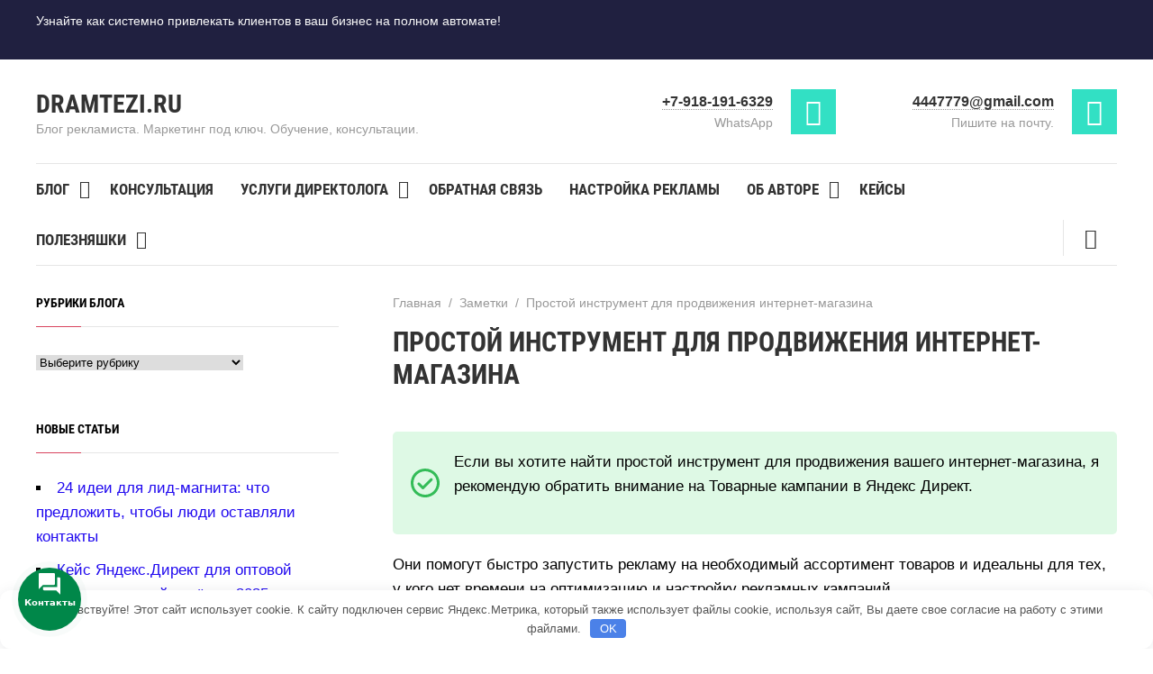

--- FILE ---
content_type: text/html; charset=UTF-8
request_url: https://dramtezi.ru/zametki/instrument-dlya-prodvizh.html
body_size: 42003
content:
 

<!DOCTYPE html>
<html lang="ru-RU" class="no-js">
<head>
<meta charset="UTF-8">
<meta name="viewport" content="width=device-width, initial-scale=1">
<link rel="profile" href="https://gmpg.org/xfn/11">
 
<input type="hidden" id="_wpnonce" name="_wpnonce" value="3b99d6ee79" /><input type="hidden" name="_wp_http_referer" value="/zametki/instrument-dlya-prodvizh.html" /><meta name='robots' content='index, follow, max-image-preview:large, max-snippet:-1, max-video-preview:-1' />

	<title>Простой инструмент для продвижения интернет-магазина</title>
	<meta name="description" content="Экспертная статья от специалиста по маркетингу, личной эффективности и бизнес продвижению. Читайте статью на сайте, задавайте вопросы! Заметки" />
	<link crossorigin="anonymous" rel="canonical" href="https://dramtezi.ru/zametki/instrument-dlya-prodvizh.html" />
	<meta property="og:locale" content="ru_RU" />
	<meta property="og:type" content="article" />
	<meta property="og:title" content="Простой инструмент для продвижения интернет-магазина" />
	<meta property="og:description" content="Экспертная статья от специалиста по маркетингу, личной эффективности и бизнес продвижению. Читайте статью на сайте, задавайте вопросы! Заметки" />
	<meta property="og:url" content="https://dramtezi.ru/zametki/instrument-dlya-prodvizh.html" />
	<meta property="og:site_name" content="Dramtezi.ru" />
	<meta property="article:publisher" content="https://www.facebook.com/AdminSubForums" />
	<meta property="article:published_time" content="2023-04-10T07:00:09+00:00" />
	<meta property="og:image" content="https://dramtezi.ru/wp-content/uploads/2023/04/screenshot_1-4.jpg" />
	<meta property="og:image:width" content="1172" />
	<meta property="og:image:height" content="776" />
	<meta property="og:image:type" content="image/jpeg" />
	<meta name="author" content="Михаил" />
	<meta name="twitter:label1" content="Написано автором" />
	<meta name="twitter:data1" content="Михаил" />
	<meta name="twitter:label2" content="Примерное время для чтения" />
	<meta name="twitter:data2" content="3 минуты" />


<style id='wp-img-auto-sizes-contain-inline-css'>
img:is([sizes=auto i],[sizes^="auto," i]){contain-intrinsic-size:3000px 1500px}
/*# sourceURL=wp-img-auto-sizes-contain-inline-css */
</style>
<style id='classic-theme-styles-inline-css'>
.wp-block-button__link{background-color:#32373c;border-radius:9999px;box-shadow:none;color:#fff;font-size:1.125em;padding:calc(.667em + 2px) calc(1.333em + 2px);text-decoration:none}.wp-block-file__button{background:#32373c;color:#fff}.wp-block-accordion-heading{margin:0}.wp-block-accordion-heading__toggle{background-color:inherit!important;color:inherit!important}.wp-block-accordion-heading__toggle:not(:focus-visible){outline:none}.wp-block-accordion-heading__toggle:focus,.wp-block-accordion-heading__toggle:hover{background-color:inherit!important;border:none;box-shadow:none;color:inherit;padding:var(--wp--preset--spacing--20,1em) 0;text-decoration:none}.wp-block-accordion-heading__toggle:focus-visible{outline:auto;outline-offset:0}
/*# sourceURL=https://dramtezi.ru/wp-content/plugins/gutenberg/build/styles/block-library/classic.min.css */
</style>
<link crossorigin="anonymous" rel='stylesheet' id='kt892849-calc-css-css' href='https://dramtezi.ru/wp-content/plugins/7777/calc.css' media='all' />
<link crossorigin="anonymous" rel='stylesheet' id='md-rebar-css' href='https://dramtezi.ru/wp-content/plugins/rebar/css/style.min.css' media='all' />
<link crossorigin="anonymous" rel='stylesheet' id='abc-pagination-style-css' href='https://dramtezi.ru/wp-content/plugins/abc-pagination/assets/public/css/style.min.css' media='all' />
<link crossorigin="anonymous" rel='stylesheet' id='jquery.contactus.css-css' href='https://dramtezi.ru/wp-content/plugins/ar-contactus/res/css/jquery.contactus.min.css' media='all' />
<link crossorigin="anonymous" rel='stylesheet' id='contactus.generated.desktop.css-css' href='https://dramtezi.ru/wp-content/plugins/ar-contactus/res/css/generated-desktop.css' media='all' />
<link crossorigin="anonymous" rel='stylesheet' id='crp-style-rounded-thumbs-css' href='https://dramtezi.ru/wp-content/plugins/contextual-related-posts/css/rounded-thumbs.min.css' media='all' />
<style id='crp-style-rounded-thumbs-inline-css'>

			.crp_related.crp-rounded-thumbs a {
				width: 150px;
                height: 150px;
				text-decoration: none;
			}
			.crp_related.crp-rounded-thumbs img {
				max-width: 150px;
				margin: auto;
			}
			.crp_related.crp-rounded-thumbs .crp_title {
				width: 100%;
			}
			
/*# sourceURL=crp-style-rounded-thumbs-inline-css */
</style>
<link crossorigin="anonymous" rel='stylesheet' id='expert-review-style-css' href='https://dramtezi.ru/wp-content/plugins/expert-review/assets/public/css/styles.min.css' media='all' />
<link crossorigin="anonymous" rel='stylesheet' id='my-popup-style-css' href='https://dramtezi.ru/wp-content/plugins/my-popup/assets/public/css/styles.min.css' media='all' />
<link crossorigin="anonymous" rel='stylesheet' id='simplelightbox-css-css' href='https://dramtezi.ru/wp-content/plugins/simplelightbox/dist/simple-lightbox.min.css' media='all' />
<link crossorigin="anonymous" rel='stylesheet' id='theme-style-css' href='https://dramtezi.ru/wp-content/themes/wpcommander/style.css' media='all' />
<link crossorigin="anonymous" rel='stylesheet' id='dashicons-css' href='https://dramtezi.ru/wp-includes/css/dashicons.min.css' media='all' />
<link crossorigin="anonymous" rel='stylesheet' id='owl.carousel-css' href='https://dramtezi.ru/wp-content/themes/wpcommander/css/owl.carousel.css' media='all' />
<link crossorigin="anonymous" rel='stylesheet' id='avados-linker-css' href='https://dramtezi.ru/wp-content/themes/wpcommander/css/avados-linker.css' media='all' />
<link crossorigin="anonymous" rel='stylesheet' id='avados_linker_slider-css' href='https://dramtezi.ru/wp-content/themes/wpcommander/css/avados_linker_slider.css' media='all' />
<link crossorigin="anonymous" rel='stylesheet' id='iworks_upprev_frontend-css' href='https://dramtezi.ru/wp-content/plugins/upprev/assets/styles/frontend.min.css' media='all' />
<script crossorigin="anonymous" src="https://ajax.googleapis.com/ajax/libs/jquery/1/jquery.min.js" id="jquery-js"></script>
<script crossorigin="anonymous" src="https://dramtezi.ru/wp-content/plugins/ar-contactus/res/js/scripts.js" id="jquery.contactus.scripts-js"></script>
<script crossorigin="anonymous" src="https://dramtezi.ru/wp-content/themes/wpcommander/scripts/custom.js" id="custom-js-js" async></script>
<script crossorigin="anonymous" src="https://dramtezi.ru/wp-content/themes/wpcommander/js/owl.carousel.js" id="owl.carousel-js"></script>
<script crossorigin="anonymous" src="https://dramtezi.ru/wp-content/themes/wpcommander/js/avados_linker_slider.js" id="avados_linker_slider-js"></script>
<script crossorigin="anonymous" src="https://dramtezi.ru/wp-content/themes/wpcommander/js/avados-linker.js" id="avados-linker-js"></script>
<script id="iworks_upprev_frontend-js-extra">
var iworks_upprev = {"animation":"flyout","close_button_show":"1","color_set":"0","compare":"simple","configuration":"simple","css_border_width":"2px 0 0 0","css_bottom":"5","css_side":"5","css_width":"360","excerpt_length":"20","excerpt_show":"1","ga_opt_noninteraction":"1","ga_track_clicks":"1","ga_track_views":"1","header_show":"1","header_text":"","ignore_sticky_posts":"1","number_of_posts":"1","offset_element":"#comments","offset_percent":"75","reopen_button_show":"1","show_thumb":"1","taxonomy_limit":"0","thumb_height":null,"thumb_width":"96","url_new_window":"0","url_prefix":"","url_suffix":"","position":{"raw":"right","top":0,"left":0,"center":0,"middle":0,"all":"right"},"title":"\u041f\u0440\u043e\u0441\u0442\u043e\u0439 \u0438\u043d\u0441\u0442\u0440\u0443\u043c\u0435\u043d\u0442 \u0434\u043b\u044f \u043f\u0440\u043e\u0434\u0432\u0438\u0436\u0435\u043d\u0438\u044f \u0438\u043d\u0442\u0435\u0440\u043d\u0435\u0442-\u043c\u0430\u0433\u0430\u0437\u0438\u043d\u0430","p":"26212","nonce":"378da198e1","ajaxurl":"https://dramtezi.ru/wp-admin/admin-ajax.php"};
//# sourceURL=iworks_upprev_frontend-js-extra
</script>
<script crossorigin="anonymous" src="https://dramtezi.ru/wp-content/plugins/upprev/assets/scripts/upprev.min.js" id="iworks_upprev_frontend-js"></script>
<script></script><style>.pseudo-clearfy-link { color: #008acf; cursor: pointer;}.pseudo-clearfy-link:hover { text-decoration: none;}</style><style id="wpremark-styles">.wpremark{position:relative;display:flex;border:none}.wpremark p{margin:.75em 0}.wpremark p:first-child{margin-top:0}.wpremark p:last-child{margin-bottom:0}.wpremark .wpremark-body{width:100%;max-width:100%;align-self:center}.wpremark .wpremark-icon svg,.wpremark .wpremark-icon img{display:block;max-width:100%;max-height:100%}.wpremark--{background-color:#e3f1f4;padding:20px;margin:20px 0px;border-radius:5px}.wpremark-- .wpremark-icon{color:#3da2e0;width:32px;flex:0 0 auto;max-width:100%;max-height:32px;margin-right:16px;align-self:center}</style><style>
.sl-overlay{background:#ffffff;opacity: 0.7;z-index: 1035;}
.sl-wrapper .sl-navigation button,.sl-wrapper .sl-close,.sl-wrapper .sl-counter{color:#000000;z-index: 10060;}
.sl-wrapper .sl-image{z-index:10000;}
.sl-spinner{border-color:#333333;z-index:1007;}
.sl-wrapper{z-index:1040;}
.sl-wrapper .sl-image .sl-caption{background:rgba(0,0,0,0.8);color:#ffffff;}
</style>
<style>


 .post-col{float:right; margin-left:5%}
body {color:#000000} 
a {color:#2009ef} 
a:hover {color:#ff3a3a}

.gp-poster_button, .search-container .searchSubmit, .offer-submit, .backtop, .owl-dot.active span,.owl-dot:hover span, a.service-more, .gp-contact-right .wpcf7-submit, .comment-form input[type="submit"], a.product-button, #product-action .wpcf7 input[type="submit"], .nav-box em {background:#d9455f;color:#ffffff}
.gp-poster_button:hover, .search-container .searchSubmit:hover, .offer-submit:hover, .backtop:hover, .owl-dot span, a.service-more:hover, .gp-contact-right .wpcf7-submit:hover, .comment-form input[type="submit"]:hover, a.product-button:hover, #product-action .wpcf7 input[type="submit"]:hover {background:#543864; color:#ffffff}

.gp-promo{ background: #202040; color:#f9f9f9}
.gp-promo a, .pl-lang-select li a {color:#f9f9f9}

.site-title h1 a,.site-title span a {color:#333333}
.contact-header-item_one:before,.contact-header-item_two:before,.contact-header-item_three:before {background:#32e0c4}
.contact-header-item, .contact-header-item a {color:#333333}
@media only screen and (max-width:1024px){
.contact-header-item a{color:#d9455f}
}

.top-menu a, .top-menu li.menu-item-has-children:after, .toggle-search {color:#333333}
.current-menu-item a, .top-menu li.menu-item-has-children:hover:after, .top-menu ul li a:hover,.top-menu a:hover,.top-menu a:focus,.top-menu li:hover a{color:#d9455f}
.top-menu ul {background:#d9455f}
.top-menu li li a,.top-menu li:hover li a, .top-menu li li a:hover,.top-menu li:hover li a:hover, .top-menu li ul li.menu-item-has-children:after, .top-menu li ul li.menu-item-has-children:hover:after {color:#ffffff}
@media only screen and (max-width:1070px) {
.top-menu ul {background:none}
.top-menu li li a,.top-menu li:hover li a, .top-menu li li a:hover,.top-menu li:hover li a:hover, .top-menu li ul li.menu-item-has-children:after, .top-menu li ul li.menu-item-has-children:hover:after {color: #444}
}
#menu-icon {background:#32e0c4}

.gp-search-title {background: #035aa6; color:#f9f9f9}
.call-title {background:#5c2a9d}


.contact-header-item_one:before{content:"\f473"}
.contact-header-item_two:before{content: "\f466"}
@media only screen and (max-width:1024px){
 .contact-header-item_one:before,.contact-header-item_two:before {content:none}
}



.gp-poster:before {background:rgba(0,0,0,0.5)}
.gp-poster_caption{color:#f9f9f9}

 
 

.terms-title:before{content:'Категории'}
.products-title:before{content:'Услуги и кейсы'}
.home-about-title:before{content:'Автор блога'}
.gallery-title:before{content:'Портфолио'}
.testimonials-title:before{content:'Отзывы'}
.service-title:before{content:'Полезные инструменты'} 
.home-news-title:before{content:'Авторские статьи'}
.custom-content1-title:before{content:'Отзывы'}
.custom-content2-title:before{content:'Здесь ответы'}
.custom-content3-title:before{content:'Ваш контент'}
.contact-title:before{content:''}

@media only screen and (max-width:1024px){
.home-about-title:before,.terms-title:before,.products-title:before,.gallery-title:before,.testimonials-title:before,.service-title:before,.custom-content1-title:before,.custom-content2-title:before,.custom-content3-title:before,.home-news-title:before,.contact-title:before{font-size:70px;bottom:-10px}
}

@media only screen and (max-width:500px){
.home-about-title:before,.terms-title:before,.products-title:before,.gallery-title:before,.testimonials-title:before,.service-title:before,.custom-content1-title:before,.custom-content2-title:before,.custom-content3-title:before,.home-news-title:before,.contact-title:before{content:''}
 }

.homepage-block-title {color:#333333}
.homepage-block-title:before {color:#ecf5ff}

.gp-term-name {color:#333333}
.gp-product-title a {color:#333333}
.product-term-name {background: #d9455f}
.gp-discount {background:#32e0c4}
.gp-home-price {color:#333333}

.offer-container {background:#202040}
.offer-container:before {background:#492553}
.offer-title, .gp-offer p, .gp-offer p a, .gp-offer label {color:#f9f9f9}
#offer2.offer-container:before{background:#12cad6}
#offer2.offer-title, #offer2.gp-offer p, #offer2.gp-offer p a, #offer2.gp-offer label  {color:#f9f9f9 !important}

.counter {color:#32e0c4}

.gp-gallery-item:before {background:#492553}
.gallery-caption, a.gallery-caption, a.gallery-caption:hover {color:#ffffff}
.gp-gallery-item a.img-icon {background:#32e0c4}


 
.person-info em {color:#32e0c4}
.person-foto:after {background:#32e0c4}

.service-item-title {color:#444444}
.service-item:before{color:#ecf5ff}

.contact-item.item1:before,.contact-item.item2:before,.contact-item.item3:before,.contact-item.item4:before {background:#32e0c4}
.gp-contact-left .transparent-icons li {border:1px solid #d9455f;background:#d9455f}
.gp-contact-left .transparent-icons li:hover{background:#32e0c4; border-color: #32e0c4}

footer{background:#202040}
ul.foot-menu li a {color:#f9f9f9}
ul.foot-menu li a:hover {color:#d9455f}

.toggle-comments {height: 0} .comment-title {margin-top: 50px} 
.pagination .page-numbers.current,.pagination .page-numbers:hover,.post-page-numbers:hover,.post-page-numbers.current {background:#d9455f}

ul.gp-child-cat-list li a {background: #f2f2f7; color: #444444}
ul.gp-child-cat-list li a:hover{background:#543864; color: #ffffff }

#product-action .call-title{background:#035aa6}

.single-tovar .rtng-rating-total {display:none}
.credits {  border:none}</style>
<meta name="generator" content="Powered by WPBakery Page Builder - drag and drop page builder for WordPress."/>
<link crossorigin="anonymous" rel="icon" href="https://dramtezi.ru/wp-content/uploads/2017/11/cropped-cropped-favicon-32x32.gif" sizes="32x32" />
<link crossorigin="anonymous" rel="icon" href="https://dramtezi.ru/wp-content/uploads/2017/11/cropped-cropped-favicon-192x192.gif" sizes="192x192" />
<link crossorigin="anonymous" rel="apple-touch-icon" href="https://dramtezi.ru/wp-content/uploads/2017/11/cropped-cropped-favicon-180x180.gif" />
<meta name="msapplication-TileImage" content="https://dramtezi.ru/wp-content/uploads/2017/11/cropped-cropped-favicon-270x270.gif" />
		<style id="wp-custom-css">
			.b-author {
  display: flex;
  padding: 20px 15px;
  border-radius: 10px;
  background-color: #fff;
  box-shadow: 0 0 33px -10px rgba(0,0,0,0.3);
}
.b-author__left {
  display: flex;
  padding: 0 15px 0 0;
  width: 100%;
  border-right: 1px solid #e4e4e4;
}
.b-author__right {
  display: flex;
  padding: 0 0 0 15px;
  flex: 0 0 250px;
  max-width: 250px;
}
.b-author__logo {
  flex: 0 0 80px;
  max-width: 80px;
}
.b-author__logo img {
  width: 80px !important;
  height: 80px !important;
  border-radius: 50% !important;
}
.b-author__title {
  padding: 0 0 0 20px;
}
.b-author__type {
  margin-bottom: 5px;
  font-size: 12px;
  line-height: 14px;
  color: #3bad4e;
}
.b-author__name {
  margin-bottom: 5px;
  font-size: 18px;
  font-weight: 600;
  color: #586b95;
}
.b-author__text {
  font-size: 14px;
  line-height: 1.3;
  color: #888999;
}
.b-author__article {
  margin: 0 20px 0 0;
  font-size: 12px;
  line-height: 14px;
  color: #888999;
}
.b-author__article span {
  display: block;
  margin: 8px 0 0;
  padding: 0 0 0 30px;
  font-size: 24px;
  line-height: 26px;
  font-weight: 600;
  color: #586b95;
  background: url(https://dramtezi.ru/wp-content/uploads/2020/07/count-posts-1.png) no-repeat left 1px;
}
.b-author__link a {
  display: block !important;
  padding: 10px 30px !important;
  border: 0 !important;
  border-radius: 10px !important;
  font-size: 12px !important;
  line-height: 14px !important;
  text-align: center !important;
  text-decoration: none !important;
  background-color: #C8D7F7 !important;
  color: #586b95 !important;
}
.b-author__link a:hover {
  text-decoration: none !important;
}
@media (max-width: 700px) {
  .b-author {
    display: block;
  }
  .b-author__left {
    padding-right: 0;
    padding-bottom: 20px;
    border-right: 0;
    border-bottom: 1px solid #e4e4e4;
  }
  .b-author__right {
    justify-content: center;
    padding-top: 20px;
    padding-left: 0;
    flex: 0 0 100%:;
    max-width: 100%;
  }

  .b-author__article {
    display: flex;
    align-items: center;
    margin-right: 40px;
  }
  .b-author__article span {
    margin-top: 0;
    margin-left: 10px;
  }
}
@media (max-width: 400px) {
  .b-author {
    padding: 10px;
  }
  .b-author__article {
    margin-right: 20px;
  }
  .b-author__right {
    padding-top: 0;
  }
}
@media (max-width: 350px) {
  .b-author__left {
    border-bottom: none;
  }
  .b-author__right {
    flex-direction: column;
    align-items: center;
  }
  .b-author__article {
    margin-right: 0;
    margin-bottom: 10px;
  }
}

@charset "utf-8";
html,body{margin:0;padding:0;}
body{font-family:-apple-system,BlinkMacSystemFont,"Segoe UI",Roboto,"Helvetica Neue",Arial,"Noto Sans",sans-serif,"Apple Color Emoji","Segoe UI Emoji","Segoe UI Symbol","Noto Color Emoji";}

p{margin:0;}

a:link,a:visited,a:active{text-decoration:none;}
:active,:hover,:focus{outline:0;outline-offset:0;}

input,textarea,select{border:none;outline:none;}
*,:after,:before{box-sizing:border-box;}

.cl{clear:both;}
.m_w{max-width:1100px;width:97%;margin:0 auto;}

.line{height:3px;background:#3d4049;}

h1{color:#333;font-size:30px;}
.note_1{color:#333;font-size:20px;line-height:1;}
.select_type{color:#0276b9;font-size:25px;font-weight:bold;margin:20px 0 9px;}

.check_type > input, .form_check{display:none;}
.check_type label{display:inline-block;color:#555;font-size:16px;font-weight:bold;background:#fbf9f9;border:1px solid #eee;border-radius:5px 5px 0 0;padding:15px;position:relative;bottom:-1px;}
.check_type label:hover{color:#333;cursor:pointer;}

.check_type input:checked+label{color:#333;background:#fff;border-top-color:#009933;border-bottom-color:#fff;}
#var_1:checked ~ #variant_site{display:block;}
#var_2:checked ~ #variant_commercy{display:block;}

.form_check{border:1px solid #eee;padding:13px;margin-bottom:25px;}
.form_check>p{color:#444;font-size:18px;}

.form_check form div{display:flex;margin:12px 0;}
.form_check form input[type=text]{width:27%;height:30px;color:#333;font-size:15px;border:1px solid #ddd;border-radius:3px;padding:0 9px;}
.form_check form p:first-child{width:25%;color:#000;font-size:16px;}
.form_check form input+p{width:48%;color:#555;font-size:15px;padding-left:9px;}
.form_check form input[type=button]{display:block;width:190px;height:34px;color:#000;font-size:16px;background-color:#f9ae06;border-radius:4px;margin:0 auto;}
.form_check form input[type=button]:hover{background-color:#f9cb65;cursor:pointer;}

.err_input{box-shadow:0 0 2px #000;}

#ajax_politika{width:100%;height:100%;overflow:auto;position:fixed;z-index:5000;top:0;left:0;display:none;}
.flex_politika{background:#8e93a3;padding:10px 0;}

.button_politika{text-align:center;}
#download_politika, #close_politika{display:inline-block;color:#fff;font-size:15px;background:#1243d5;border-radius:3px;padding:9px 12px;}
#download_politika:hover, #close_politika:hover{opacity:.9;cursor:pointer;}

#close_politika{background:#5e627c;}

@media (max-width:690px){
	h1{font-size:23px;}
	.note_1{font-size:17px;}
	.select_type{font-size:20px;}
	
	.check_type label{font-size:14px;padding:10px;}
	
	.form_check>p{font-size:17px;}
	
	.form_check form div{display:block;margin:12px 0;}
	.form_check form input[type=text]{width:100%;margin:5px 0;}
	.form_check form p:first-child{width:100%;}
	.form_check form input+p{width:100%;padding-left:0;}
}

@media (max-width:360px){
	.check_type label{display:block;width:100%;text-align:center;}
}		</style>
		<style>.clearfy-cookie { position:fixed; left:0; right:0; bottom:0; padding:12px; color:#555555; background:#ffffff; box-shadow:0 3px 20px -5px rgba(41, 44, 56, 0.2); z-index:9999; font-size: 13px; border-radius: 12px; transition: .3s; }.clearfy-cookie--left { left: 20px; bottom: 20px; right: auto; max-width: 400px; margin-right: 20px; }.clearfy-cookie--right { left: auto; bottom: 20px; right: 20px; max-width: 400px; margin-left: 20px; }.clearfy-cookie.clearfy-cookie-hide { transform: translateY(150%) translateZ(0); opacity: 0; }.clearfy-cookie-container { max-width:1170px; margin:0 auto; text-align:center; }.clearfy-cookie-accept { background:#4b81e8; color:#fff; border:0; padding:.2em .8em; margin: 0 0 0 .5em; font-size: 13px; border-radius: 4px; cursor: pointer; }.clearfy-cookie-accept:hover,.clearfy-cookie-accept:focus { opacity: .9; }</style><noscript><style> .wpb_animate_when_almost_visible { opacity: 1; }</style></noscript><!--noptimize--><script data-noptimize="" data-wpfc-render="false">
window.fpm_settings = {"timer_text":"\u0417\u0430\u043a\u0440\u044b\u0442\u044c \u0447\u0435\u0440\u0435\u0437","lazyload":"true","threshold":"300","dublicate":"true","rtb":"false","sidebar":"false","selector":".fpm_end","bottom":"10","ajaxUrl":"https:\/\/dramtezi.ru\/wp-admin\/admin-ajax.php","ip_to_block":"https:\/\/dramtezi.ru\/ip.html","get_ip":"https:\/\/dramtezi.ru\/wp-content\/plugins\/flatpm-wp\/ip.php","speed":"300","overlay":"false","locale":"ru","key":"U2R1elQ1TzNENElVcTF6","role":"not_logged_in"};
</script>
<!--/noptimize--><!--noptimize-->
<noscript data-noptimize id="fpm_modul">
<style>
html{max-width:100vw}
.fpm-async:not([data-fpm-type="outgoing"]) + .fpm-async:not([data-fpm-type="outgoing"]){display:none}
[data-fpm-type]{background-color:transparent;transition:background-color .2s ease}
[data-fpm-type]{position:relative;overflow:hidden;border-radius:3px;z-index:0}
.fpm-cross{transition:box-shadow .2s ease;position:absolute;top:-0px;right:0;width:34px;height:34px;background:#000000;display:block;cursor:pointer;z-index:99;border:none;padding:0;min-width:0;min-height:0}
.fpm-cross:hover{box-shadow:0 0 0 50px rgba(0,0,0,.2) inset}
.fpm-cross:after,
.fpm-cross:before{transition:transform .3s ease;content:'';display:block;position:absolute;top:0;left:0;right:0;bottom:0;width:calc(34px / 2);height:3px;background:#ffffff;transform-origin:center;transform:rotate(45deg);margin:auto}
.fpm-cross:before{transform:rotate(-45deg)}
.fpm-cross:hover:after{transform:rotate(225deg)}
.fpm-cross:hover:before{transform:rotate(135deg)}
.fpm-timer{position:absolute;top:-0px;right:0;padding:0 15px;color:#ffffff;background:#000000;line-height:34px;height:34px;text-align:center;font-size:14px;z-index:99}
[data-fpm-type="outgoing"].center .fpm-timer,[data-fpm-type="outgoing"].center .fpm-cross{top:0!important}
.fpm-timer span{font-size:16px;font-weight:600}
[data-fpm-type="outgoing"]{transition:transform 300ms ease,opacity 300ms ease,min-width 0s;transition-delay:0s,0s,.3s;position:fixed;min-width:250px!important;z-index:9999;opacity:0;background:#ffffff;pointer-events:none;will-change:transform;overflow:visible;max-width:100vw}
[data-fpm-type="outgoing"]:after{content:'';position:absolute;top:0;left:0;right:0;bottom:0;z-index:1;pointer-events:all}
[data-fpm-type="outgoing"].fpm-show:after{pointer-events:none}


[data-fpm-type="outgoing"] *{max-width:none}

[data-fpm-type="outgoing"].left-top [id*="yandex_rtb_"],
[data-fpm-type="outgoing"].right-top [id*="yandex_rtb_"],
[data-fpm-type="outgoing"].left-center [id*="yandex_rtb_"],
[data-fpm-type="outgoing"].right-center [id*="yandex_rtb_"],
[data-fpm-type="outgoing"].left-bottom [id*="yandex_rtb_"],
[data-fpm-type="outgoing"].right-bottom [id*="yandex_rtb_"]{max-width:336px;min-width:160px}

[data-fpm-type].no-preloader:after,[data-fpm-type].no-preloader:before,
[data-fpm-type="outgoing"]:after,[data-fpm-type="outgoing"]:before{display:none}

[data-fpm-type="outgoing"].fpm-show{opacity:1;pointer-events:all;min-width:0!important}

[data-fpm-type="outgoing"].center{position:fixed;top:50%;left:50%;height:auto;z-index:-2;opacity:0;transform:translateX(-50%) translateY(-50%) scale(.6)}
[data-fpm-type="outgoing"].center.fpm-show{transform:translateX(-50%) translateY(-50%) scale(1);opacity:1}
[data-fpm-type="outgoing"].center.fpm-show{z-index:2000}

[data-fpm-type="outgoing"].left-top{top:0;left:0;transform:translateX(-100%)}
[data-fpm-type="outgoing"].top-center{top:0;left:50%;transform:translateX(-50%) translateY(-100%)}
[data-fpm-type="outgoing"].right-top{top:0;right:0;transform:translateX(100%)}
[data-fpm-type="outgoing"].left-center{top:50%;left:0;transform:translateX(-100%) translateY(-50%)}
[data-fpm-type="outgoing"].right-center{top:50%;right:0;transform:translateX(100%) translateY(-50%)}
[data-fpm-type="outgoing"].left-bottom{bottom:0;left:0;transform:translateX(-100%)}
[data-fpm-type="outgoing"].bottom-center{bottom:0;left:50%;transform:translateX(-50%) translateY(100%)}
[data-fpm-type="outgoing"].right-bottom{bottom:0;right:0;transform:translateX(100%)}
[data-fpm-type="outgoing"].fpm-show.left-center,
[data-fpm-type="outgoing"].fpm-show.right-center{transform:translateX(0) translateY(-50%)}
[data-fpm-type="outgoing"].fpm-show.top-center,
[data-fpm-type="outgoing"].fpm-show.bottom-center{transform:translateX(-50%) translateY(0)}
[data-fpm-type="outgoing"].fpm-show.left-top,
[data-fpm-type="outgoing"].fpm-show.right-top,
[data-fpm-type="outgoing"].fpm-show.left-bottom,
[data-fpm-type="outgoing"].fpm-show.right-bottom{transform:translateX(0)}

.fpm-overlay{position:fixed;width:100%;height:100%;pointer-events:none;top:0;left:0;z-index:1000;opacity:0;background:#0000008a;transition:all 300ms ease;-webkit-backdrop-filter:blur(0px);backdrop-filter:blur(0px)}
[data-fpm-type="outgoing"].center.fpm-show ~ .fpm-overlay{opacity:1;pointer-events:all}
.fpm-fixed{position:fixed;z-index:50}
.fpm-stop{position:relative;z-index:50}
.fpm-preroll{position:relative;overflow:hidden;display:block}
.fpm-preroll.hasIframe{padding-bottom:56.25%;height:0}
.fpm-preroll iframe{display:block;width:100%;height:100%;position:absolute}
.fpm-preroll_flex{display:flex;align-items:center;justify-content:center;position:absolute;top:0;left:0;right:0;bottom:0;background:rgba(0,0,0,.65);opacity:0;transition:opacity .35s ease;z-index:2}
.fpm-preroll_flex.fpm-show{opacity:1}
.fpm-preroll_flex.fpm-hide{pointer-events:none;z-index:-1}
.fpm-preroll_item{position:relative;max-width:calc(100% - 68px);max-height:100%;z-index:-1;pointer-events:none;cursor:default}
.fpm-preroll_flex.fpm-show .fpm-preroll_item{z-index:3;pointer-events:all}
.fpm-preroll_flex .fpm-timer,
.fpm-preroll_flex .fpm-cross{top:10px!important;right:10px!important}
.fpm-preroll_hover{position:absolute;top:0;left:0;right:0;bottom:0;width:100%;height:100%;z-index:2}
.fpm-preroll_flex:not(.fpm-show) .fpm-preroll_hover{cursor:pointer}
.fpm-hoverroll{position:relative;overflow:hidden;display:block}
.fpm-hoverroll_item{position:absolute;bottom:0;left:50%;margin:auto;transform:translateY(100%) translateX(-50%);transition:all 300ms ease;z-index:1000;max-height:100%}

.fpm-preroll_item [id*="yandex_rtb_"],
.fpm-hoverroll_item [id*="yandex_rtb_"]{min-width:160px}

.fpm-hoverroll:hover .fpm-hoverroll_item:not(.fpm-hide){transform:translateY(0) translateX(-50%)}
.fpm-slider{display:grid}
.fpm-slider > *{grid-area:1/1;margin:auto;opacity:0;transform:translateX(200px);transition:all 420ms ease;pointer-events:none;width:100%;z-index:0}
.fpm-slider > *.fpm-hide{transform:translateX(-100px)!important;opacity:0!important;z-index:0!important}
.fpm-slider > *.fpm-show{transform:translateX(0);pointer-events:all;opacity:1;z-index:1}
.fpm-slider .fpm-timeline{width:100%;height:2px;background:#f6f5ff;position:relative}
.fpm-slider .fpm-timeline:after{content:'';position:absolute;background:#d5ceff;height:100%;transition:all 300ms ease;width:0}
.fpm-slider > *.fpm-show .fpm-timeline:after{animation:timeline var(--duration) ease}
.fpm-slider > *:hover .fpm-timeline:after{animation:timeline-hover}
.fpm-slider > *:after{content:'';position:absolute;top:0;left:0;right:0;bottom:0;z-index:1;pointer-events:all}
.fpm-slider > *.fpm-show:after{pointer-events:none}
@keyframes timeline-hover{}
@keyframes timeline{0% {width:0}100% {width:100%}}
.fpm-interscroller-wrapper{position:relative;width:100%;max-width:100%;height:var(--height)}
.fpm-interscroller{position:absolute;top:0;left:0;width:100%;height:100%;clip:rect(0,auto,auto,0);background:var(--background)}
.fpm-interscroller + div{position:absolute;bottom:0;left:0;right:0;top:0;margin:auto;display:block;height:1px}
.fpm-interscroller-inner{position:fixed;top:50%;transform:translate(0,-50%);max-width:100%;display:flex;justify-content:center;align-items:center;width:var(--width)}
.fpm-interscroller-inner > div{min-width:100px;min-height:100px}
.fpm-interscroller-text{position:absolute;text-align:center;padding:10px;background:var(--background);color:var(--color);font-size:14px;z-index:1;line-height:1.4}
.fpm-interscroller-text.top{top:0;left:0;right:0}
.fpm-interscroller-text.bottom{bottom:0;left:0;right:0}
</style>
</noscript>
<!--/noptimize-->


<!--noptimize-->
<script data-noptimize="" data-wpfc-render="false">
fpm_settings.selector="true"===fpm_settings.sidebar?fpm_settings.selector:".fpm_end",!NodeList.prototype.forEach&&Array.prototype.forEach&&(NodeList.prototype.forEach=Array.prototype.forEach),window.yaContextCb=window.yaContextCb||[],window.fpm_shuffleArray=function(e){for(var t=e.length-1;0<t;t--){var n=Math.floor(Math.random()*(t+1)),r=e[t];e[t]=e[n],e[n]=r}return e},window.fpm_queryAll=function(t,e,n){try{n="true"===(n=n||"true");var r=!1;["!>","!","!^","!~","!+",":after(",":after-sibling(",":before(",":before-sibling(",":contains(",":icontains(",":starts-with(",":istarts-with(",":ends-with(",":iends-with(",":first(",":has(",":has-sibling("].forEach(function(e){t.includes(e)&&(r=!0)});var o=[];if(r){if(!e)return[];for(var i=document.evaluate(e,document,null,XPathResult.ORDERED_NODE_SNAPSHOT_TYPE,null),a=0,s=i.snapshotLength;a<s;a++)o.push(i.snapshotItem(a))}else o=Array.from(document.querySelectorAll(t));return n||(o=o.filter(function(e){return fpm_user.until_child.includes(e)})),o}catch(e){return fpm_user.debug&&console.log(e),[]}},window.fpm_debug=function(e,t){fpm_user.debug&&(t=t||"the reason is not established",console.log("%cID: "+e,"color: white; background: #ec5555"),console.log("URL: "+window.fpm_settings.ajaxUrl.replace("admin-ajax.php","")+"admin.php?page=fpm_blocks&id="+e),console.log("Reason: "+t),console.log("=".repeat(27)))},window.fpm_ipv6Normalize=function(e){var t=(e=e.toLowerCase()).split(/\:\:/g);if(2<t.length)return!1;var n=[];if(1===t.length){if(8!==(n=e.split(/\:/g)).length)return!1}else if(2===t.length){var e=t[0],t=t[1],r=e.split(/\:/g),o=t.split(/\:/g);for(i in r)n[i]=r[i];for(var i=o.length;0<i;--i)n[7-(o.length-i)]=o[i-1]}for(i=0;i<8;++i)void 0===n[i]&&(n[i]="0000"),n[i]=fpm_ipv6LeftPad(n[i],"0",4);return n.join(":")},window.fpm_ipv6LeftPad=function(e,t,n){n=t.repeat(n);return e.length<n.length&&(e=n.substring(0,n.length-e.length)+e),e},window.fpm_ipToInt=function(e){var t=[];return e.includes(":")?(fpm_ipv6Normalize(e).split(":").forEach(function(e){t.push(parseInt(e,16).toString(2).padStart(16,"0"))}),"function"==typeof window.BigInt&&BigInt(t.join(""),2)):(e.split(".").forEach(function(e){t.push(e.padStart(3,"0"))}),parseInt(t.join("")))},window.fpm_request_ip_api=function(){var e=new Promise(function(e,t){var n=new XMLHttpRequest;n.onreadystatechange=function(){n.readyState==XMLHttpRequest.DONE&&e(n.responseText)},n.open("GET","https://ip.mehanoid.pro/?lang="+fpm_settings.locale,!0),n.send()}),t=new Promise(function(e,t){var n=new XMLHttpRequest;n.onreadystatechange=function(){n.readyState==XMLHttpRequest.DONE&&(200==n.status?e(n.responseText):t({url:fpm_settings.ip_to_block,status:n.status,statusText:n.statusText}))},n.open("GET",fpm_settings.ip_to_block,!0),n.send()});Promise.all([e,t]).then(function(e){var t=JSON.parse(e[0]),n=e[1].split("\n").filter(Boolean);fpm_body.classList.remove("fpm_geo"),fpm_user.ccode=t.countryCode.toLowerCase(),fpm_user.country=t.country.toLowerCase(),fpm_user.city=t.city.toLowerCase(),fpm_user.isp=t.isp.toLowerCase(),fpm_setCookie("fpm_ccode",fpm_user.ccode),fpm_setCookie("fpm_country",fpm_user.country),fpm_setCookie("fpm_city",fpm_user.city),fpm_setCookie("fpm_isp",fpm_user.isp),fpm_user.ip="true",0<n.length?new Promise(function(e,t){var n=new XMLHttpRequest;n.onreadystatechange=function(){n.readyState==XMLHttpRequest.DONE&&(200==n.status?e(n.responseText):t({url:fpm_settings.get_ip,status:n.status,statusText:n.statusText}))},n.open("GET",fpm_settings.get_ip,!0),n.send()}).then(function(r){r=fpm_ipToInt(r),n.find(function(e){if(e.includes("-")){var t=e.split("-"),n=fpm_ipToInt(t[0].trim()),t=fpm_ipToInt(t[1].trim());if(r<=t&&n<=r)return fpm_user.ip="false",!0}else if(fpm_ipToInt(e.trim())==r)return fpm_user.ip="false",!0;return!1}),fpm_user.testcook&&fpm_setCookie("fpm_ip",fpm_user.ip),fpm_async_then("ip_api")}):(fpm_user.testcook&&fpm_setCookie("fpm_ip",fpm_user.ip),fpm_async_then("ip_api"))})},window.fpm_on=function(e,t,n,r,o){o=o||!1,e.addEventListener(t,function(e){for(var t=e.target;t&&t!==this;)t.matches(n)&&r.call(t,e),t=t.parentNode},{once:o})},window.fpm_contentsUnwrap=function(e){for(var t=e.parentNode;e.firstChild;)t.insertBefore(e.firstChild,e);t.removeChild(e)},window.fpm_wrap=function(e,t){e.parentNode.insertBefore(t,e),t.appendChild(e)},window.fpm_until=function(e,t,n,r){r=r||"nextElementSibling";var o=[];if(!e)return o;for(o.push(e),e=e[r];e&&(o.push(e),!e.matches(t));)e=(n&&e.matches(n),e[r]);return o},window.fpm_findSelector=function(e,t){var n=[];return t&&(e=e||[]).forEach(function(e){e.matches(t)&&n.push(e);e=e.querySelectorAll(t);e&&0<e.length&&(n=n.concat([...e]))}),n},window.fpm_toNodeList=function(e){var t=document.createDocumentFragment();return e.forEach(function(e){t.appendChild(e.cloneNode())}),t},window.fpm_jsonp=function(e,t){var n="jsonp_callback_"+Math.round(1e5*Math.random());window[n]=function(e){delete window[n],fpm_body.removeChild(r),t(e)};var r=document.createElement("script");r.src=e+(0<=e.indexOf("?")?"&":"?")+"callback="+n,fpm_body.appendChild(r)},window.flatPM_serialize=function(e,t){var n,r,o,i=[];for(n in e)e.hasOwnProperty(n)&&(r=t?t+"["+n+"]":n,o=e[n],i.push(null!==o&&"object"==typeof o?flatPM_serialize(o,r):encodeURIComponent(r)+"="+encodeURIComponent(o)));return i.join("&")},document.write=function(e){var t=document.createElement("div");document.currentScript.insertAdjacentElement("afterend",t),fpm_setHTML(t,e),fpm_stack_scripts.block||(fpm_stack_scripts.block=!0,fpm_setSCRIPT()),fpm_contentsUnwrap(t)},window.fpm_sticky=function(e,a,t){var s=e,l=null,d=t=t||0;function n(){if(null==l){for(var e=getComputedStyle(s,""),t="",n=0;n<e.length;n++)0!=e[n].indexOf("overflow")&&0!=e[n].indexOf("padding")&&0!=e[n].indexOf("border")&&0!=e[n].indexOf("outline")&&0!=e[n].indexOf("box-shadow")&&0!=e[n].indexOf("background")||(t+=e[n]+": "+e.getPropertyValue(e[n])+"; ");(l=document.createElement("div")).style.cssText=t+" box-sizing: border-box; width: "+s.offsetWidth+"px;",s.insertBefore(l,s.firstChild);for(var r=s.childNodes.length,n=1;n<r;n++)l.appendChild(s.childNodes[1]);s.style.padding="0",s.style.border="0"}s.style.height=l.getBoundingClientRect().height+"px";var o=s.getBoundingClientRect(),i=Math.round(o.top+l.getBoundingClientRect().height-a.getBoundingClientRect().bottom);o.top-d<=0?o.top-d<=i?(l.className=fpm_attr.stop,l.style.top=-i+"px"):(l.className=fpm_attr.fixed,l.style.top=d+"px"):(l.className="",l.style.top=""),window.addEventListener("resize",function(){s.children[0].style.width=getComputedStyle(s,"").width},!1)}window.addEventListener("scroll",n,!1),fpm_body.addEventListener("scroll",n,!1),n()},window.fpm_addDays=function(e,t){var n=60*e.getTimezoneOffset()*1e3,r=e.getTime(),e=new Date;return r+=864e5*t,e.setTime(r),n!=(t=60*e.getTimezoneOffset()*1e3)&&(r+=t-n,e.setTime(r)),e},window.fpm_adbDetect=function(){var e=document.createElement("div");e.id="yandex_rtb_",e.classList.add("adsbygoogle"),e.setAttribute("data-tag","flat_pm"),e.style="position:absolute;left:-9999px;top:-9999px",e.innerHTML="Adblock<br>detector",fpm_body.insertAdjacentElement("afterbegin",e);var t=document.querySelector('#yandex_rtb_.adsbygoogle[data-tag="flat_pm"]');if(!t)return!0;t=t.currentStyle||window.getComputedStyle(t,""),t=parseInt(t.height);return e.remove(),!(!isNaN(t)&&0!=t)},window.fpm_setCookie=function(e,t,n){var r,o=(n=n||{path:"/"}).expires;"number"==typeof o&&o&&((r=new Date).setTime(r.getTime()+1e3*o),o=n.expires=r),o&&o.toUTCString&&(n.expires=o.toUTCString());var i,a=e+"="+(t=encodeURIComponent(t));for(i in n){a+="; "+i;var s=n[i];!0!==s&&(a+="="+s)}document.cookie=a},window.fpm_getCookie=function(n){var e=document.cookie.split("; ").reduce(function(e,t){t=t.split("=");return t[0]===n?decodeURIComponent(t[1]):e},"");return""!=e?e:void 0},window.flatPM_testCookie=function(){var e="test_56445";try{return localStorage.setItem(e,e),localStorage.removeItem(e),!0}catch(e){return!1}},window.fpm_randomString=function(e){for(var t="",n="abcdefghijklmnopqrstuvwxyz",r=n.length,o=0;o<e;o++)t+=n.charAt(Math.floor(Math.random()*r));return t},window.fpm_randomProperty=function(e){e=Object.keys(e);return e[Math.floor(Math.random()*e.length)]},window.fpm_random=function(e,t){return Math.floor(Math.random()*(t-e+1))+e},window.flatPM_sanitizeUrlParams=function(e){return e&&["__proto__","constructor","prototype"].includes(e.toLowerCase())?e.toUpperCase():e},window.fpm_getUrlParams=function(e){var t={};e=e||window.location.href;e=(e=flatPM_sanitizeUrlParams(e))?e.split("?")[1]:window.location.search.slice(1);if(e)for(var n=(e=e.split("#")[0]).split("&"),r=0;r<n.length;r++){var o,i=n[r].split("="),a=i[0],s=void 0===i[1]||i[1],a=a.toLowerCase();"string"==typeof s&&(s=s.toLowerCase()),a.match(/\[(\d+)?\]$/)?(t[o=a.replace(/\[(\d+)?\]/,"")]||(t[o]=[]),a.match(/\[\d+\]$/)?(i=/\[(\d+)\]/.exec(a)[1],t[o][i]=s):t[o].push(s)):t[a]?(t[a]&&"string"==typeof t[a]&&(t[a]=[t[a]]),t[a].push(s)):t[a]=s}return t},window.fpm_dynamicInterval=function(e,t,n,r,o){t.autorefresh&&"0"!==t.autorefresh&&setTimeout(function(){e.innerHTML="",r<=++o&&(o=0),t=n[o],fpm_pre_setHTML(e,t.code),fpm_dynamicInterval(e,t,n,r,o)},1e3*t.autorefresh)},flatPM_testCookie()&&fpm_setCookie("fpm_visit",(parseInt(fpm_getCookie("fpm_visit"))||0)+1),window.fpm_stack_scripts={scripts:[],block:!1},window.fpm_base64test=/^([0-9a-zA-Z+/]{4})*(([0-9a-zA-Z+/]{2}==)|([0-9a-zA-Z+/]{3}=))?$/,window.fpm_then={ip_api:[],load:[]},window.fpm_titles="h1,h2,h3,h4,h5,h6",window.fpm_date=new Date,window.fpm_dateYear=fpm_date.getFullYear(),window.fpm_dateMonth=2==(fpm_date.getMonth()+1+"").length?fpm_date.getMonth()+1:"0"+(fpm_date.getMonth()+1),window.fpm_dateWeek=0===fpm_date.getDay()?6:fpm_date.getDay()-1,window.fpm_dateUTCWeek=0===fpm_date.getUTCDay()?6:fpm_date.getUTCDay()-1,window.fpm_dateDay=2==(fpm_date.getDate()+"").length?fpm_date.getDate():"0"+fpm_date.getDate(),window.fpm_dateHours=2==(fpm_date.getHours()+"").length?fpm_date.getHours():"0"+fpm_date.getHours(),window.fpm_dateUTCHours=fpm_date.getUTCHours(),window.fpm_dateMinutes=2==(fpm_date.getMinutes()+"").length?fpm_date.getMinutes():"0"+fpm_date.getMinutes(),window.fpm_increment={};var prop,fpm_modul=fpm_queryAll("noscript#fpm_modul"),fpm_modul_text="";for(prop in 0<fpm_modul.length&&(fpm_modul_text=fpm_modul[0].outerText,fpm_modul[0].remove()),window.fpm_attr={id:"",type:"",inner:"",status:"",async:"",modal:"",overlay:"",timer:"",cross:"",close_event:"",out:"",fixed:"",stop:"",preroll:"",hoverroll:"",show:"",hide:"",done:"",slider:"",timeline:"",interscroller:""},fpm_modul_text=(fpm_modul_text=fpm_modul_text.replace("<style>","")).replace("</style>",""),fpm_attr){fpm_attr[prop]=fpm_randomString(10);var regex=new RegExp("fpm-"+prop,"g"),fpm_modul_text=fpm_modul_text.replace(regex,fpm_attr[prop])}document.head.insertAdjacentHTML("beforeend","<style>"+fpm_modul_text+"</style>"),window.fpm_user={init:function(){window.fpm_body=window.fpm_body||document.querySelector("body"),this.fpm_end=document.querySelectorAll(".fpm_end"),this.fpm_end=this.fpm_end[this.fpm_end.length-1],this.fpm_start=document.querySelector(".fpm_start"),this.testcook=flatPM_testCookie(),this.browser=this.searchString(this.dataBrowser)||!1,this.os=this.searchString(this.dataOS)||!1,this.referer=this.cookieReferer(),this.winwidth=window.innerWidth,this.date=fpm_dateYear+"-"+fpm_dateMonth+"-"+fpm_dateDay,this.time=fpm_dateHours+":"+fpm_dateMinutes,this.adb=fpm_adbDetect(),this.until=fpm_until(this.fpm_start,".fpm_end"),this.textlen=this.until.map(function(e){return e.outerText}).join().replace(/(\s)+/g,"").length,this.titlelen=fpm_toNodeList(this.until).querySelectorAll(fpm_titles).length,this.country=this.cookieData("country").toLowerCase(),this.city=this.cookieData("city").toLowerCase(),this.ccode=this.cookieData("ccode").toLowerCase(),this.isp=this.cookieData("isp").toLowerCase(),this.ip=this.cookieData("ip").toLowerCase(),this.agent=navigator.userAgent,this.language=navigator.languages&&navigator.languages.length?navigator.languages[0]:navigator.userLanguage||navigator.language,this.until_child=this.until.map(function(e){return[e,Array.from(e.querySelectorAll("*"))]}).flat(1/0),this.debug=fpm_getUrlParams()["fpm-debug"],this.color_scheme=window.matchMedia&&window.matchMedia("(prefers-color-scheme: dark)").matches?"dark":"light"},cookieReferer:function(){return parent!==window?"///:iframe":fpm_user.testcook?(void 0===fpm_getCookie("fpm_referer")&&fpm_setCookie("fpm_referer",""!=document.referrer?document.referrer:"///:direct"),fpm_getCookie("fpm_referer")):""!=document.referrer?document.referrer:"///:direct"},cookieData:function(e){return fpm_user.testcook&&void 0!==fpm_getCookie("fpm_"+e)?fpm_getCookie("fpm_"+e):""},searchString:function(e){for(var t=e.length,n=0;n<t;n++){var r=e[n].str;if(r&&e[n].subStr.test(r))return e[n].id}},dataBrowser:[{str:navigator.userAgent,subStr:/YaBrowser/,id:"YaBrowser"},{str:navigator.vendor,subStr:/Apple/,id:"Safari"},{str:navigator.userAgent,subStr:/OPR/,id:"Opera"},{str:navigator.userAgent,subStr:/Firefox/,id:"Firefox"},{str:navigator.userAgent,subStr:/Edge/,id:"Edge"},{str:navigator.userAgent,subStr:/Chrome/,id:"Chrome"}],dataOS:[{str:navigator.platform,subStr:/Win/,id:"Windows"},{str:navigator.platform,subStr:/Mac/,id:"Mac"},{str:navigator.platform,subStr:/(iPhone|iPad|iPod)/,id:"iPhone"},{str:navigator.platform,subStr:/Linux/,id:"Linux"}]},window.fpm_offsetTop_with_exeptions=function(r,o){return r=r||"",o=o||"",window.exeptions_offsetTop=window.exeptions_offsetTop||[],window.exeptions_offsetTop[r]||(window.exeptions_offsetTop[r]=fpm_user.until.map(function(e){var t=Array.from(e.querySelectorAll("*")),n=[];return""!=r&&(n=fpm_queryAll(r,o,"false"),t=t.filter(function(e){return!n.includes(e)})),[e,t]}).flat(1/0).map(function(e){return{el:e,offset:Math.round(e.getBoundingClientRect().top-fpm_user.fpm_start.getBoundingClientRect().top)}}),window.exeptions_offsetTop[r])},window.fpm_textLength_with_exeptions=function(i,a){if(i=i||"",a=a||"",window.exeptions_textLength=window.exeptions_textLength||[],window.exeptions_textLength[i])return window.exeptions_textLength[i];var s=0;return window.exeptions_textLength[i]=fpm_user.until.map(function(e){if("SCRIPT"==e.tagName)return[];var t=Array.from(e.querySelectorAll("*")),n=[];""!=i&&(n=fpm_queryAll(i,a,"false"),t=t.filter(function(e){return!n.includes(e)}));var r=0,o=e.outerText.replace(/(\s)+/g,"").length;return 0<t.length&&t.forEach(function(e){var t;void 0!==e.outerText&&"SCRIPT"!=e.tagName&&(t=e.outerText.replace(/(\s)+/g,"").length,r+=t,s+=t),e.fpm_textLength=s}),s+=o-r,e.fpm_textLength=s,[e,t]}).flat(1/0),window.exeptions_textLength[i]},void 0!==fpm_getUrlParams().utm_referrer&&(fpm_setCookie("fpm_referer",fpm_getUrlParams().utm_referrer),fpm_user.referer=fpm_getUrlParams().utm_referrer),window.fpm_async_then=function(e){var t=fpm_then[e].length;if(0!=t)for(var n=0;n<t;n++){var r=fpm_then[e][n];fpm_next(r)}else fpm_then[e]=[]},window.flatPM_persentWrapper=function(e,n,t){var r=0,o=!1;return e.forEach(function(e){var t=e.outerText.replace(/(\s)+/g,"");r<n&&(r+=t.length,o=e)}),o},window.fpm_textLength_between=function(e,t,n){var r=e,o=0,i=e.outerText.length,a="data-"+fpm_attr.id;(n=n||!1)&&(o=e.outerText.length,i=0);e:do{for(var s=e;null!==s.previousElementSibling;){if((s=s.previousElementSibling).hasAttribute(a))break e;if(s.previousElementSibling===fpm_user.fpm_start){o=1e8;break e}if(0<(l=s.querySelectorAll("[data-"+fpm_attr.id+"]")).length){l=l[l.length-1];do{for(;null!==l.nextElementSibling;)o+=(l=l.nextElementSibling).outerText.length}while((l=l.parentNode)!==s);break}if(t<=(o+=s.outerText.length))break e}}while(e=e.parentNode,e!==fpm_user.fpm_start.parentNode);e=r;e:do{for(var l,s=e;null!==s.nextElementSibling;){if((s=s.nextElementSibling).hasAttribute(a))break e;if(s.nextElementSibling===fpm_user.fpm_end){i=1e8;break e}if(0<(l=s.querySelectorAll("[data-"+fpm_attr.id+"]")).length){l=l[0];do{for(;null!==l.previousElementSibling;)i+=(l=l.previousElementSibling).outerText.length}while((l=l.parentNode)!==s);break}if(t<=(i+=s.outerText.length))break e}}while(e=e.parentNode,e!==fpm_user.fpm_start.parentNode);return t<=o&&t<=i},window.fpm_interscroller_resize=function(){document.querySelectorAll("."+fpm_attr.interscroller+"-inner").forEach(function(e){e.style.setProperty("--width",e.parentNode.getBoundingClientRect().width+"px")})},window.addEventListener("resize",fpm_interscroller_resize),window.fpm_getScrollbarWidth=function(){var e=document.createElement("div");e.style.visibility="hidden",e.style.overflow="scroll",e.style.msOverflowStyle="scrollbar",document.body.appendChild(e);var t=document.createElement("div");e.appendChild(t);t=e.offsetWidth-t.offsetWidth;return e.parentNode.removeChild(e),t},window.fpm_interscrollerObserver=function(e,t){t=t||3;var n,r=parseInt(window.getComputedStyle(document.body,null).getPropertyValue("padding-right")),o=e.querySelectorAll("span.timer");function i(){return 85<100/window.innerHeight*e.getBoundingClientRect().height?e.getBoundingClientRect().bottom-document.querySelector("html").getBoundingClientRect().top-window.innerHeight:e.getBoundingClientRect().bottom-document.querySelector("html").getBoundingClientRect().top+(window.innerHeight-e.getBoundingClientRect().height)/2-window.innerHeight}document.body.style.overflow="hidden",document.body.style.paddingRight=r+fpm_getScrollbarWidth()+"px",window.scrollTo({top:i(),left:0,behavior:"smooth"}),n=setInterval(function(){window.scrollTo({top:i(),left:0,behavior:"smooth"})},100);var a=setInterval(function(){t--,o.forEach(function(e){e.innerHTML=t}),t<=0&&(document.body.style.overflow="auto",document.body.style.paddingRight=r+"px",o.forEach(function(e){e.remove()}),clearInterval(n),clearInterval(a))},1e3)},window.fpm_render_pixel_ads=function(e,t){t.xpath=t.xpath||"";var n,r,o,i,a=fpm_user.fpm_end.getBoundingClientRect().top-fpm_user.fpm_start.getBoundingClientRect().top,s=fpm_offsetTop_with_exeptions(t.exclude,t.xpath);if((t.n=t.n&&0!=t.n?t.n:1,["percent_once","px_once","center"].includes(t.type)&&("percent_once"===t.type&&(r=Math.round(window.innerHeight/100*t.n)),"px_once"===t.type&&(r=+t.n),"center"===t.type&&(r=a/2),r<(i=200+a)&&(f=[...s].sort((e,t)=>Math.abs(r-e.offset)-Math.abs(r-t.offset)),o=s.find(function(e){return e.offset===f[0].offset}).el,t.m?(t.m=+t.m,fpm_textLength_between(o,t.m)&&o.insertAdjacentElement("beforebegin",e)):o.insertAdjacentElement("beforebegin",e))),["percent_iterable","px_iterable"].includes(t.type))&&("percent_iterable"===t.type&&(r=Math.round(window.innerHeight/100*t.n),n=t.start?Math.round(window.innerHeight/100*t.start):r),"px_iterable"===t.type&&(r=+t.n,n=t.start?+t.start:r),r<(i=200+a))){var l=i;t.max&&(l=Math.min(i,r*t.max+n));for(var d=n;d<l;){var f=[...s].sort((e,t)=>Math.abs(d-e.offset)-Math.abs(d-t.offset));o=s.find(function(e){return e.offset===f[0].offset}).el,t.m?(t.m=+t.m,fpm_textLength_between(o,t.m)&&o.insertAdjacentElement("beforebegin",e.cloneNode())):o.insertAdjacentElement("beforebegin",e.cloneNode()),d+=r}}},window.fpm_cross_timer=function(t,n,r){var e,o=null!==r.querySelector("."+fpm_attr.cross),i=null!==r.querySelector("."+fpm_attr.timer);"true"===n.cross&&((e=document.createElement("div")).classList.add(fpm_attr.cross),e.addEventListener("click",function(e){e.preventDefault(),fpm_close_event(t,n,r),r.classList.add(fpm_attr.hide),fpm_setCookie("fpm_outgoing_"+t.id,"true")})),n.timeout=parseInt(n.timeout)||0;var a,s,l,d=n.cross_offset&&"true"===n.cross_offset?r.firstChild:r;"true"===n.timer&&0<n.timeout?((a=document.createElement("div")).classList.add(fpm_attr.timer),a.innerHTML=fpm_settings.timer_text+" <span>"+n.timeout+"</span>",s=a.querySelector("span"),i||d.appendChild(a),l=setInterval(function(){s.innerHTML=--n.timeout,n.timeout<=0&&(clearInterval(l),a.remove(),"true"===n.cross?o||d.appendChild(e):(fpm_close_event(t,n,r),r.classList.add(fpm_attr.hide)))},1e3)):"true"!==n.cross||o||d.appendChild(e)},window.fpm_close_event=function(e,t,n){n.classList.remove(fpm_attr.show),n.classList.contains("center")||setTimeout(function(){n.remove()},+fpm_settings.speed+100),t.again&&"true"===t.again&&(window.fpm_outgoing_counter=window.fpm_outgoing_counter||[],window.fpm_outgoing_counter[e.id]=window.fpm_outgoing_counter[e.id]||0,(!t.count||window.fpm_outgoing_counter[e.id]<t.count)&&setTimeout(function(){delete e.view.pixels,delete e.view.symbols,delete e.view.once,delete e.view.iterable,delete e.view.preroll,delete e.view.hoverroll,fpm_setWrap(e,!0),fpm_next(e)},t.interval?1e3*t.interval:0),window.fpm_outgoing_counter[e.id]++)},window.fpm_setWrap=function(a,e){e=e||!1;try{if(!e){var t,n,r=[],o=a.html.block,i=0,s=[];for(t in o)if((!o[t].minwidth||o[t].minwidth<=fpm_user.winwidth)&&(!o[t].maxwidth||o[t].maxwidth>=fpm_user.winwidth)){o[t].abgroup||(o[t].abgroup="0"),r[o[t].abgroup]||(r[o[t].abgroup]=[]);var l,d=fpm_user.adb&&(""!==o[t].adb.code||"true"!==fpm_settings.dublicate&&"footer"!==a.id&&"header"!==a.id)?o[t].adb:o[t].html;for(l in fpm_base64test.test(d.code)&&(d.code=decodeURIComponent(escape(atob(d.code)))),d.code=d.code.trim(),fpm_attr){var f=new RegExp("fpm-"+l,"g");fpm_modul_text=fpm_modul_text.replace(f,fpm_attr[l])}d.code&&r[o[t].abgroup].push(d)}for(n in r)0==r[n].length&&delete r[n];if(0==Object.keys(r).length)return void fpm_debug(a.id,"screen resolution");for(n in delete a.html.block,r)if("0"===n)for(var p in r[n])r[n][p].minheight&&(i+=+r[n][p].minheight);else s[n]=fpm_randomProperty(r[n]),i+=+r[n][s[n]].minheight;a.html.groups=r,a.html.start=s}var m=document.createElement("div");(a.user.geo||a.user.ip||a.user.isp)&&m.classList.add(fpm_attr.async),m.setAttribute("data-"+fpm_attr.id,a.id),m.setAttribute("data-"+fpm_attr.status,"processing"),m.style.minHeight=i+"px";var c=a.view.pixels;c&&null!==fpm_user.fpm_end&&null!==fpm_user.fpm_start&&((x=m.cloneNode()).setAttribute("data-"+fpm_attr.type,"pixels"),"processing"==document.readyState?document.addEventListener("load",function(){fpm_then.load.push(a),fpm_render_pixel_ads(x,c),fpm_async_then("load")}):fpm_render_pixel_ads(x,c));var u=a.view.symbols;if(u&&null!==fpm_user.fpm_end&&null!==fpm_user.fpm_start){(x=m.cloneNode()).setAttribute("data-"+fpm_attr.type,"symbols"),u.xpath=u.xpath||"";var _,h,g=fpm_textLength_with_exeptions(u.exclude,u.xpath);if(u.n=u.n&&0!=u.n?u.n:1,["percent_once","symbol_once","center"].includes(u.type)&&("percent_once"===u.type&&(_=Math.round(fpm_user.textlen/100*u.n)),"symbol_once"===u.type&&(_=+u.n),"center"===u.type&&(_=fpm_user.textlen/2),w=fpm_user.textlen+100,_<w?(y=[...g].sort((e,t)=>Math.abs(_-e.fpm_textLength)-Math.abs(_-t.fpm_textLength)),h=g.find(function(e){return e.fpm_textLength===y[0].fpm_textLength}),u.m?(u.m=+u.m,fpm_textLength_between(h,u.m,!0)&&h.insertAdjacentElement("afterend",x)):h.insertAdjacentElement("afterend",x)):fpm_debug(a.id,"symbols offset")),["percent_iterable","symbol_iterable"].includes(u.type)){"percent_iterable"===u.type&&(_=Math.round(fpm_user.textlen/100*u.n),s=u.start?Math.round(fpm_user.textlen/100*u.start):_),"symbol_iterable"===u.type&&(_=+u.n,s=u.start?+u.start:_);var w=fpm_user.textlen+100;if(_<w){var v=w;u.max&&(v=Math.min(w,_*u.max+s));for(var b=s;b<v;){var y=[...g].sort((e,t)=>Math.abs(b-e.fpm_textLength)-Math.abs(b-t.fpm_textLength));h=g.find(function(e){return e.fpm_textLength===y[0].fpm_textLength}),u.m?(u.m=+u.m,fpm_textLength_between(h,u.m,!0)&&h.insertAdjacentElement("afterend",x.cloneNode())):h.insertAdjacentElement("afterend",x.cloneNode()),b+=_}}else fpm_debug(a.id,"symbols offset")}}w=a.view.once;w&&((x=m.cloneNode()).setAttribute("data-"+fpm_attr.type,"once"),C=fpm_queryAll(w.selector,w.xpath,w.document),w.n=+w.n||1,C.length>=w.n?("bottom"===w.derection&&C.reverse(),E="beforebegin","prepend"===w.insert_type&&(E="afterbegin"),"append"===w.insert_type&&(E="beforeend"),"after"===w.insert_type&&(E="afterend"),C[w.n-1].insertAdjacentElement(E,x)):fpm_debug(a.id,"once can't find element"));var x,L=a.view.iterable;if(L){(x=m.cloneNode()).setAttribute("data-"+fpm_attr.type,"iterable");var C=fpm_queryAll(L.selector,L.xpath,L.document);if(L.n=+L.n||1,L.start=+L.start||L.n,C.length>=L.n+L.start-1){"bottom"===L.derection&&C.reverse();var E="beforebegin";"prepend"===L.insert_type&&(E="afterbegin"),"append"===L.insert_type&&(E="beforeend"),"after"===L.insert_type&&(E="afterend");v=C.length;L.max&&(v=Math.min(C.length,L.n*L.max+L.start-L.n));for(b=L.start-1;b<v;b++)(b+1-L.start+L.n)%L.n==0&&C[b].insertAdjacentElement(E,x.cloneNode())}else fpm_debug(a.id,"iterable can't find element")}var T=a.view.outgoing;T&&("true"===T.cookie||"true"!==fpm_getCookie("fpm_outgoing_"+a.id)?((N=m.cloneNode()).setAttribute("data-"+fpm_attr.type,"outgoing"),N.classList.add(T.side),"sec"==T.type&&(S=function(){"true"===T.close&&(document.removeEventListener("visibilitychange",H),fpm_body.removeEventListener("mouseleave",H)),N.classList.add(fpm_attr.show),fpm_cross_timer(a,{...T},N),T.hide&&setTimeout(function(){fpm_close_event(a,T,N)},1e3*T.hide)},I=setTimeout(function(){S()},1e3*T.show)),["px","vh","%"].includes(T.type)&&(O=function(){("px"===T.type&&window.pageYOffset>T.show||"vh"===T.type&&window.pageYOffset>Math.round(window.innerHeight/100*T.show)||"%"===T.type&&window.pageYOffset>Math.round((fpm_body.scrollHeight-window.innerHeight)/100*T.show))&&P()},document.addEventListener("scroll",O)),"true"===T.close&&(H=function(e){("visibilitychange"===e.type&&document.hidden||"mouseleave"===e.type)&&(document.removeEventListener("visibilitychange",H),fpm_body.removeEventListener("mouseleave",H),"sec"==T.type&&(clearTimeout(I),S()),"px"==T.type&&P())},document.addEventListener("visibilitychange",H),fpm_body.addEventListener("mouseleave",H)),"true"===T.action&&T.selector&&fpm_on(fpm_body,"click",T.selector,function(e){"true"===T.close&&(document.removeEventListener("visibilitychange",H),fpm_body.removeEventListener("mouseleave",H)),"sec"==T.type&&(clearTimeout(I),S()),"px"==T.type&&P()}),fpm_body.insertAdjacentElement("afterbegin",N)):fpm_debug(a.id,"outgoing already displayed for this user"));var k=a.view.preroll;k&&(0<(A=fpm_queryAll(k.selector,k.xpath,"true")).length?A.forEach(function(e){var t,n,r,o,i;e.classList.contains(fpm_attr.done)||(e.classList.add(fpm_attr.done),t=document.createElement("span"),n=t.cloneNode(),r=t.cloneNode(),o=t.cloneNode(),t.classList.add(fpm_attr.preroll),(e.matches("iframe")||0<e.querySelectorAll("iframe").length)&&t.classList.add("hasIframe"),fpm_wrap(e,t),n.classList.add(fpm_attr.preroll+"_flex"),r.classList.add(fpm_attr.preroll+"_item"),o.classList.add(fpm_attr.preroll+"_hover"),r.appendChild(m.cloneNode()),n.appendChild(r),n.appendChild(o),t.appendChild(n),i=function(e){e.preventDefault(),fpm_cross_timer(a,{...k},n),n.classList.add(fpm_attr.show),o.removeEventListener("click",i),"true"===k.once&&document.querySelectorAll("."+fpm_attr.preroll+"_flex:not(."+fpm_attr.show+")").forEach(function(e){e.remove()})},o.addEventListener("click",i))}):fpm_debug(a.id,"preroll can't find element"));var M=a.view.hoverroll;M&&(0<(A=fpm_queryAll(M.selector,M.xpath,"true")).length?A.forEach(function(e){var t,n;e.classList.contains(fpm_attr.done)||(e.classList.add(fpm_attr.done),n=(t=document.createElement("span")).cloneNode(),t.classList.add(fpm_attr.hoverroll),fpm_wrap(e,t),n.classList.add(fpm_attr.hoverroll+"_item"),n.appendChild(m.cloneNode()),t.appendChild(n),"true"===M.cross&&fpm_cross_timer(a,{...M},n))}):fpm_debug(a.id,"hoverroll can't find element")),document.querySelectorAll(".fpm-short-"+a.id).forEach(function(e){var t=m.cloneNode();t.setAttribute("data-"+fpm_attr.type,"shortcode"),e.insertAdjacentElement("beforebegin",t),e.remove()})}catch(e){console.warn(e)}var A,S,I,O,H,N;function P(){var e;document.removeEventListener("scroll",O),"true"===T.close&&(document.removeEventListener("visibilitychange",H),fpm_body.removeEventListener("mouseleave",H)),N.classList.add(fpm_attr.show),fpm_cross_timer(a,{...T},N),T.hide&&(e=function(){window.pageYOffset>T.hide&&(fpm_close_event(a,T,N),document.removeEventListener("scroll",e))},document.addEventListener("scroll",e))}},window.fpm_afterObserver=function(i,a){var s,e=a.getAttribute("data-"+fpm_attr.type),t=getComputedStyle(a,"").minHeight,l=!1;for(s in i.groups){var d=i.groups[s];if("0"===s)for(var n in d)!function(){var e=d[n],t=document.createElement("div");t.classList.add(fpm_attr.inner),a.insertAdjacentElement("beforeend",t),e.timeout||e.autorefresh?(l=!0,setTimeout(function(){fpm_pre_setHTML(t,e.code),e.autorefresh&&"0"!==e.autorefresh&&setInterval(function(){t.innerHTML="",fpm_pre_setHTML(t,e.code)},1e3*e.autorefresh)},e.timeout?1e3*e.timeout:0)):(fpm_pre_setHTML(t,e.code),fpm_contentsUnwrap(t))}();else!function(){var e=+i.start[s],t=d,n=t.length,r=t[e],o=document.createElement("div");r.timeout&&r.timeout,o.classList.add(fpm_attr.inner),a.insertAdjacentElement("beforeend",o),r.timeout||r.autorefresh?(l=!0,setTimeout(function(){fpm_pre_setHTML(o,r.code),fpm_dynamicInterval(o,r,t,n,e)},r.timeout?1e3*r.timeout:0)):(fpm_pre_setHTML(o,r.code),fpm_contentsUnwrap(o))}()}!l&&["pixels","symbols","once","iterable"].includes(e)&&"0px"==t&&fpm_contentsUnwrap(a)},window.fpm_next=function(e){var t=fpm_queryAll("[data-"+fpm_attr.id+'="'+e.id+'"][data-'+fpm_attr.status+'="processing"]');if(0!==t.length)try{if(e.user.ip&&"false"===fpm_user.ip)return t.forEach(function(e){e.remove()}),void fpm_debug(e.id,"ip");var n=e.user.isp;if(n&&(n.allow=n.allow.filter(Boolean))&&(n.disallow=n.disallow.filter(Boolean))&&(0<n.allow.length&&-1==n.allow.findIndex(function(e){return-1!=fpm_user.isp.indexOf(e)})||0<n.disallow.length&&-1!=n.disallow.findIndex(function(e){return-1!=fpm_user.isp.indexOf(e)})))return t.forEach(function(e){e.remove()}),void fpm_debug(e.id,"isp");n=e.user.geo;if(n&&(n.country.allow=n.country.allow.filter(Boolean))&&(n.country.disallow=n.country.disallow.filter(Boolean))&&(n.city.allow=n.city.allow.filter(Boolean))&&(n.city.disallow=n.city.disallow.filter(Boolean))&&(0<n.country.allow.length&&-1==n.country.allow.indexOf(fpm_user.country)&&-1==n.country.allow.indexOf(fpm_user.ccode)||0<n.country.disallow.length&&(-1!=n.country.disallow.indexOf(fpm_user.country)||-1!=n.country.disallow.indexOf(fpm_user.ccode))||0<n.city.allow.length&&-1==n.city.allow.indexOf(fpm_user.city)||0<n.city.disallow.length&&-1!=n.city.disallow.indexOf(fpm_user.city)))return t.forEach(function(e){e.remove()}),void fpm_debug(e.id,"geo");var r=e.html;t.forEach(function(t){var n;"true"===e.lazy&&"IntersectionObserver"in window&&"true"===fpm_settings.lazyload?(n=new IntersectionObserver(function(e){e.forEach(function(e){e.isIntersecting&&(fpm_afterObserver(r,t),n.unobserve(e.target))})},{rootMargin:(fpm_settings.threshold||300)+"px 0px"})).observe(t):fpm_afterObserver(r,t)})}catch(e){console.warn(e)}},window.fpm_start=function(t){t=t||"false",fpm_user.init(),window.exeptions=[];var e=[];"true"===t?(e=fpm_arr.filter(function(e){return e.fast===t}),fpm_arr=fpm_arr.filter(function(e){return e.fast!==t})):(e=fpm_arr,fpm_arr=[],fpm_user.debug||console.log("Flat PM Debug-Mode: "+window.location.href+"?fpm-debug"));var n={},r=[];for(e.forEach(function(e,t){e.abgroup&&(n[e.abgroup]=n[e.abgroup]||[],n[e.abgroup].push({index:t})),e.folder&&-1===r.indexOf(e.folder)&&r.push(e.folder)}),Object.keys(n).forEach(function(e){n[e]=n[e][Math.floor(Math.random()*n[e].length)].index}),e=e.filter(function(e,t){return!e.abgroup||void 0===n[e.abgroup]||n[e.abgroup]===t}),0!==r.length&&(window.fpm_randFolder=window.fpm_randFolder||r[Math.floor(Math.random()*r.length)],e=e.filter(function(e){return!e.folder||e.folder===window.fpm_randFolder}));0<e.length;){var o=e.shift(),i=!1;fpm_user.debug&&console.log(o);var a=o.content.restriction;if(a&&(a.content_less&&a.content_less>fpm_user.textlen||a.content_more&&a.content_more<fpm_user.textlen||a.title_less&&a.title_less>fpm_user.titlelen||a.title_more&&a.title_more<fpm_user.titlelen))fpm_debug(o.id,"content");else{var s=o.user.time;if(s){var l=new Date(fpm_user.date+"T"+s.from+":00"),d=new Date(fpm_user.date+"T"+s.to+":00"),f=new Date(fpm_user.date+"T12:00:00"),p=new Date(fpm_user.date+"T"+fpm_user.time+":00");if(d<l&&d<f&&(d=fpm_addDays(d,1)),d<l&&f<d&&(l=fpm_addDays(l,-1)),p<l||d<p){fpm_debug(o.id,"time");continue}}a=o.user.date;if(a){l=new Date(a.from.split("-").reverse().join("-")+"T00:00:00"),d=new Date(a.to.split("-").reverse().join("-")+"T00:00:00");if((p=new Date(fpm_user.date+"T00:00:00"))<l||d<p){fpm_debug(o.id,"date");continue}}s=o.user.schedule;if(s)if(!JSON.parse(s.value).map(function(e){return("0".repeat(24)+parseInt(e,16).toString(2)).substr(-24).split("").map(function(e){return parseInt(e,10)})})[fpm_dateUTCWeek][fpm_dateUTCHours]){fpm_debug(o.id,"schedule");continue}f=o.user["color-scheme"];if(f&&(0<f.allow.length&&-1==f.allow.indexOf(fpm_user.color_scheme.toLowerCase())||0<f.disallow.length&&-1!=f.disallow.indexOf(fpm_user.color_scheme.toLowerCase())))fpm_debug(o.id,"Color-scheme");else{a=o.user.os;if(a&&(0<a.allow.length&&-1==a.allow.indexOf(fpm_user.os.toLowerCase())||0<a.disallow.length&&-1!=a.disallow.indexOf(fpm_user.os.toLowerCase())))fpm_debug(o.id,"OS");else{s=o.user.cookies;if(s){var m=!1;if(s.allow){if(!fpm_user.testcook)continue;s.allow.forEach(function(e){var t=(e.includes(">")?">":e.includes("<")&&"<")||e.includes("*")&&"*"||"=",n=e.split(t,2),e=n[0].trim(),n=n[1].trim()||!1,r=fpm_getCookie(e);if(!(m=!0)!==n){if(n.split("|").forEach(function(e){if(e=e.trim(),">"===t&&r&&r>parseInt(e)||"<"===t&&r&&r<parseInt(e)||"*"===t&&r&&r.includes(e)||"="===t&&r&&r==e)return m=!1}),0==m)return!1}else if(r)return m=!1})}if(s.disallow&&fpm_user.testcook&&s.disallow.forEach(function(e){var t=(e.includes(">")?">":e.includes("<")&&"<")||e.includes("*")&&"*"||"=",n=e.split(t,2),e=n[0].trim(),n=n[1].trim()||!1,r=fpm_getCookie(e);if(!1!==n){if(n.split("|").forEach(function(e){if(e=e.trim(),">"===t&&r&&r>parseInt(e)||"<"===t&&r&&r<parseInt(e)||"*"===t&&r&&r.includes(e)||"="===t&&r&&r==e)return!(m=!0)}),1==m)return!1}else if(r)return!(m=!0)}),m){fpm_debug(o.id,"cookies");continue}}f=o.user.role;if(f&&(0<f.allow.length&&-1==f.allow.indexOf(fpm_settings.role)||0<f.disallow.length&&-1!=f.disallow.indexOf(fpm_settings.role)))fpm_debug(o.id,"role");else{a=o.user.utm;if(a){var c=!1;if(void 0!==a.allow&&a.allow.forEach(function(e){var t=(e.includes(">")?">":e.includes("<")&&"<")||e.includes("*")&&"*"||"=",n=e.split(t,2),e=n[0].trim(),n=n[1]&&n[1].trim()||!1,r=fpm_getUrlParams()[e];if(!(c=!0)!==n){if(n.split("|").forEach(function(e){if(e=e.trim(),">"===t&&r&&r>parseInt(e)||"<"===t&&r&&r<parseInt(e)||"*"===t&&r&&r.includes(e)||"="===t&&r&&r==e)return c=!1}),0==c)return!1}else if(console.log("single"),r)return c=!1}),void 0!==a.disallow&&a.disallow.forEach(function(e){var t=(e.includes(">")?">":e.includes("<")&&"<")||e.includes("*")&&"*"||"=",n=e.split(t,2),e=n[0].trim(),n=n[1]&&n[1].trim()||!1,r=fpm_getUrlParams()[e];if(!1!==n){if(n.split("|").forEach(function(e){if(e=e.trim(),">"===t&&r&&r>parseInt(e)||"<"===t&&r&&r<parseInt(e)||"*"===t&&r&&r.includes(e)||"="===t&&r&&r==e)return!(c=!0)}),1==c)return!1}else if(r)return!(c=!0)}),c){fpm_debug(o.id,"UTM");continue}}s=o.user.agent;s&&(s.allow=s.allow.filter(Boolean))&&(s.disallow=s.disallow.filter(Boolean))&&(0<s.allow.length&&-1==s.allow.findIndex(function(e){return-1!=fpm_user.agent.indexOf(e)})||0<s.disallow.length&&-1!=s.disallow.findIndex(function(e){return-1!=fpm_user.agent.indexOf(e)}))?fpm_debug(o.id,"user-agent"):(f=o.user.language)&&(f.allow=f.allow.filter(Boolean))&&(f.disallow=f.disallow.filter(Boolean))&&(0<f.allow.length&&-1==f.allow.findIndex(function(e){return-1!=fpm_user.language.indexOf(e)})||0<f.disallow.length&&-1!=f.disallow.findIndex(function(e){return-1!=fpm_user.language.indexOf(e)}))?fpm_debug(o.id,"browser language"):((a=o.user.referer)&&(a.allow=a.allow.filter(Boolean))&&(a.disallow=a.disallow.filter(Boolean))&&(0<a.allow.length&&-1==a.allow.findIndex(function(e){return-1!=fpm_user.referer.indexOf(e)})||0<a.disallow.length&&-1!=a.disallow.findIndex(function(e){return-1!=fpm_user.referer.indexOf(e)}))&&(fpm_debug(o.id,"referer"),i=!0),s=o.user.browser,!i&&s&&(s.allow=s.allow.filter(Boolean))&&(s.disallow=s.disallow.filter(Boolean))&&(0<s.allow.length&&-1==s.allow.indexOf(fpm_user.browser.toLowerCase())||0<s.disallow.length&&-1!=s.disallow.indexOf(fpm_user.browser.toLowerCase()))?fpm_debug(o.id,"browser"):(i&&s&&0<s.allow.length&&-1!=s.allow.indexOf(fpm_user.browser)&&(i=!1),f=o.user.geo,a=o.user.ip,s=o.user.isp,i||!(f||a||s)||fpm_user.ccode&&fpm_user.country&&fpm_user.city&&fpm_user.ip&&fpm_user.isp?i||(fpm_setWrap(o),fpm_next(o)):(i="fpm_geo",fpm_then.ip_api.push(o),fpm_setWrap(o),fpm_body.classList.contains(i)||(fpm_body.classList.add(i),fpm_request_ip_api()))))}}}}}fpm_sticky_slider_sidebar_interscroller(fpm_body);var u,_=document.createElement("div");_.classList.add(fpm_attr.overlay),fpm_body.appendChild(_),fpm_on(fpm_body,"click","."+fpm_attr.cross+",."+fpm_attr.close_event,function(e){e.preventDefault();e=this.closest("."+fpm_attr.show);e&&(e.classList.remove(fpm_attr.show),e.classList.add(fpm_attr.hide))}),"true"!==t&&(u=function(){setTimeout(function(){document.querySelectorAll(".fpm_start").forEach(function(e){e.remove()})},2e3),document.removeEventListener("mousemove",u,!1),document.removeEventListener("touchmove",u,!1)},document.addEventListener("mousemove",u,!1),document.addEventListener("touchmove",u,!1)),"true"===window.fpm_settings.overlay&&_.addEventListener("click",function(e){e.preventDefault(),document.querySelectorAll("[data-"+fpm_attr.type+'="outgoing"].center.'+fpm_attr.show).forEach(function(e){e.classList.remove(fpm_attr.show)})})},window.fpm_sticky_slider_sidebar_interscroller=function(e){var f,l=e.closest("[data-"+fpm_attr.id+"]"),t=e.querySelectorAll(".flatPM_slider:first-child"),n=e.querySelectorAll(".flatPM_sticky"),r=e.querySelectorAll(".flatPM_sidebar:first-child"),o=(e.querySelectorAll(".flatPM_skyscrapper:first-child"),e.querySelectorAll(".flatPM_feed:first-child")),e=e.querySelectorAll(".flatPM_Interscroller"),p=document.querySelector(fpm_settings.selector);l&&(0<n.length||0<r.length||0<e.length||0<o.length)&&l.classList.add("no-preloader"),t.forEach(function(e){var t,e=e.parentElement,n=e.querySelectorAll(".flatPM_slider"),r=n.length,o=document.createElement("div"),i=document.createElement("div"),a=0,s=parseInt(n[a].getAttribute("data-timer"))||10;function l(){t=setTimeout(function(){var e=n[a];e.classList.add(fpm_attr.hide),setTimeout(function(){e.classList.remove(fpm_attr.show),e.classList.remove(fpm_attr.hide)},1e3),r<=++a&&(a=0),n[a].classList.add(fpm_attr.show),s=parseInt(n[a].getAttribute("data-timer"))||10,l()},1e3*s)}o.classList.add(fpm_attr.timeline),i.classList.add(fpm_attr.slider),e.insertBefore(i,e.firstChild),n.forEach(function(e){e.classList.remove("flatPM_slider"),o.setAttribute("style","--duration: "+(parseInt(e.getAttribute("data-timer"))||10)+"s;"),e.appendChild(o.cloneNode()),i.appendChild(e)}),n[a].classList.add(fpm_attr.show),l(),i.addEventListener("mouseenter",function(e){clearTimeout(t)}),i.addEventListener("mouseleave",function(e){l()})}),e.forEach(function(e){var t,n,r,o=e.dataset,i=parseInt(o.lock),a=document.createElement("div"),s=document.createElement("div"),l=document.createElement("div");for(r in a.classList.add(fpm_attr.interscroller+"-wrapper"),s.classList.add(fpm_attr.interscroller),l.classList.add(fpm_attr.interscroller+"-inner"),e.parentNode.insertBefore(a,e),a.appendChild(s),s.appendChild(l),l.appendChild(e),a.style.setProperty("--height",o.wrapperHeight),s.style.setProperty("--background",o.background),o.textTop&&0<o.textTop.length&&((l=document.createElement("div")).classList.add(fpm_attr.interscroller+"-text","top"),l.style.setProperty("--background",o.textTopBackground),l.style.setProperty("--color",o.textTopColor),i&&0<i&&(o.textTop=o.textTop.replace(/{{timer}}/gm,'<span class="timer">'+i+"</span>")),l.innerHTML=o.textTop,s.appendChild(l)),o.textBottom&&0<o.textBottom.length&&((t=document.createElement("div")).classList.add(fpm_attr.interscroller+"-text","bottom"),t.style.setProperty("--background",o.textBottomBackground),t.style.setProperty("--color",o.textBottomColor),i&&0<i&&(o.textBottom=o.textBottom.replace(/{{timer}}/gm,'<span class="timer">'+i+"</span>")),t.innerHTML=o.textBottom,s.appendChild(t)),i&&0<i&&(t=document.createElement("div"),n=new IntersectionObserver(function(e){e.forEach(function(e){e.isIntersecting&&(fpm_interscrollerObserver(a,i),n.unobserve(e.target))})}),a.appendChild(t),n.observe(t)),e.removeAttribute("class"),o)e.removeAttribute("data-"+r.split(/(?=[A-Z])/).join("-").toLowerCase());fpm_interscroller_resize()}),n.forEach(function(e){var t=document.createElement("div"),n=e.dataset.top||0,r=e.dataset.align||"center",o=e.dataset.height||350,i=e.dataset.heightUnit||"px",a=e.dataset.width||100,s=e.dataset.widthUnit||"%";t.style.minHeight=o+i,[t,l].forEach(function(e){e.style.width=a+s,"left"==r&&(e.style.margin="0 15px 15px 0",e.style.float="left"),"right"==r&&(e.style.margin="0 0 15px 15px",e.style.float="right")}),e.classList.remove("flatPM_sticky"),fpm_wrap(e,t),fpm_sticky(e,e.parentNode,n)}),null!==p&&(f=parseInt(window.getComputedStyle(p,null).marginTop),r.forEach(function(e){var e=e.parentNode,a=e.querySelectorAll(".flatPM_sidebar"),s=document.createElement("div"),l=document.createElement("div");l.setAttribute("style","position:relative;min-height:100px"),s.setAttribute("style","display:flex;flex-direction:column;position:absolute;top:0;width:100%;transition:height .2s ease;"),e.insertBefore(l,a[0]),l.appendChild(s),a.forEach(function(e){var t=document.createElement("div");t.setAttribute("style","flex:1;padding:1px 0"),e.classList.remove("flatPM_sidebar"),fpm_wrap(e,t),fpm_sticky(e,t,e.dataset.top),s.appendChild(t)}),s.style.height=p.getBoundingClientRect().top-l.getBoundingClientRect().top+"px";var d=setInterval(function(){var t=0,n=!1;if(a.forEach(function(e){e.children[0]||clearInterval(d),t+=e.children[0].offsetHeight,e.children[0].offsetHeight!=e.offsetHeight&&(n=!0)}),n||t!=l.offsetHeight||200<p.getBoundingClientRect().top-l.getBoundingClientRect().top-fpm_settings.bottom-t){var e,r=l.parentElement,o=0;for(l.style.height="0px";r&&r!==document.body&&!Array.from(r.children).includes(p);){var i=window.getComputedStyle(r,null);o+=parseInt(i.paddingBottom),o+=parseInt(i.marginBottom),o+=parseInt(i.borderBottomWidth),r=r.parentElement}e=Math.max(p.getBoundingClientRect().top-l.getBoundingClientRect().top-+fpm_settings.bottom-o-f-1,t),s.style.height=e+"px",l.style.height=e+"px"}},400)}))};var parseHTML=function(){var a=/<(?!area|br|col|embed|hr|img|input|link|meta|param)(([\w:]+)[^>]*)\/>/gi,s=/<([\w:]+)/,l=/<|&#?\w+;/,d={option:[1,"<select multiple='multiple'>","</select>"],thead:[1,"<table>","</table>"],tbody:[1,"<table>","</table>"],colgroup:[2,"<table>","</table>"],col:[3,"<table><colgroup>","</colgroup></table>"],tr:[2,"<table><tbody>","</tbody></table>"],td:[3,"<table><tbody><tr>","</tr></tbody></table>"],th:[3,"<table><thead><tr>","</tr></thead></table>"],_default:[0,"",""]};return function(e,t){var n,r,o,i=(t=t||document).createDocumentFragment();if(l.test(e)){for(n=i.appendChild(t.createElement("div")),r=(s.exec(e)||["",""])[1].toLowerCase(),r=d[r]||d._default,n.innerHTML=r[1]+e.replace(a,"<$1></$2>")+r[2],o=r[0];o--;)n=n.lastChild;for(i.removeChild(i.firstChild);n.firstChild;)i.appendChild(n.firstChild)}else i.appendChild(t.createTextNode(e));return i}}();window.fpm_setSCRIPT=function(){if(0!==fpm_stack_scripts.scripts.length)try{var e=fpm_stack_scripts.scripts.shift(),t=document.querySelector('[data-fpm-script-id="'+e.id+'"]');if(!t)return void fpm_setSCRIPT();if(e.node.text)t.appendChild(e.node),fpm_contentsUnwrap(t),fpm_setSCRIPT();else{e.node.onload=e.node.onerror=function(){fpm_setSCRIPT()};try{t.appendChild(e.node)}catch(e){return console.warn(e),!0}fpm_contentsUnwrap(t)}}catch(e){console.warn(e)}else fpm_stack_scripts.block=!1},window.fpm_pre_setHTML=function(e,t){var n,r={};for(n in fpm_increment)fpm_increment[n].block=!1;t=t.replace(/{{user-ccode}}/gm,fpm_getCookie("fpm_ccode")).replace(/{{user-country}}/gm,fpm_getCookie("fpm_country")).replace(/{{user-city}}/gm,fpm_getCookie("fpm_city")).replace(/{{user-role}}/gm,fpm_getCookie("fpm_role")).replace(/{{user-isp}}/gm,fpm_getCookie("fpm_isp")).replace(/{{user-visit}}/gm,fpm_getCookie("fpm_visit")).replace(/{{user-year-now}}/gm,fpm_dateYear).replace(/{{user-month-now}}/gm,fpm_dateMonth).replace(/{{user-day-now}}/gm,fpm_dateDay).replace(/{{user-hour-now}}/gm,fpm_dateHours).replace(/{{user-minute-now}}/gm,fpm_dateMinutes).replace(/{{increment_?(\d+)?}}/gm,function(e){return e=e||"ungroup",fpm_increment[e]||(fpm_increment[e]={value:0,block:!1}),fpm_increment[e].block||fpm_increment[e].value++,fpm_increment[e].block=!0,fpm_increment[e].value}).replace(/{{rand_?(\d+)?(\(\s*?(\d+)\s*?,\s*?(\d+)\s*?\))?}}/gm,function(){var e=arguments;return e[1]=e[1]||"ungroup",r[e[1]]||(r[e[1]]=e[3]&&e[4]?fpm_random(parseInt(e[3]),parseInt(e[4])):fpm_random(0,1e4)),r[e[1]]}).replace(/{{fpm-close-event}}/gm,fpm_attr.close_event),fpm_setHTML(e,t),fpm_stack_scripts.block||(fpm_stack_scripts.block=!0,fpm_setSCRIPT());t=e.closest("[data-"+fpm_attr.id+"]");fpm_user.debug&&t&&t.hasAttribute("data-"+fpm_attr.id)&&t.hasAttribute("data-"+fpm_attr.id)&&(console.log("%cID: "+t.getAttribute("data-"+fpm_attr.id),"color: white; background: #009636"),console.log("URL: "+window.fpm_settings.ajaxUrl.replace("admin-ajax.php","")+"admin.php?page=fpm_blocks&id="+t.getAttribute("data-"+fpm_attr.id)),console.groupCollapsed("HTML:"),console.log(t.innerHTML),console.groupEnd(),console.log("=".repeat(27))),fpm_sticky_slider_sidebar_interscroller(e),t&&t.removeAttribute("data-"+fpm_attr.id)},window.fpm_setHTML=function(e,t){try{var n,r="yandex_rtb_R";t.indexOf(r)+1&&"false"===fpm_settings.rtb&&(n=fpm_random(0,1e4),t=t.replace(new RegExp(r,"g"),"yandex_rtb_flat"+n+"_R").replace("Ya.Context.AdvManager.render({","Ya.Context.AdvManager.render({ pageNumber: "+n+","));var o=parseHTML(t);if(0!=o.children.length)for(var i=o.childNodes.length,a=0;a<i;a++){var s,l=o.childNodes[a],d=l.nodeName.toLowerCase();if("8"!=l.nodeType)if("3"==(s="3"==l.nodeType?document.createTextNode(l.nodeValue):["svg","g","path","ellipse","defs","circle","rect","polygon","symbol","use"].includes(d)?document.createElementNS("http://www.w3.org/2000/svg",d):document.createElement(d)).nodeType)e.appendChild(s);else{for(var f=l.attributes.length,p=0;p<f;p++)s.setAttribute(l.attributes[p].nodeName,l.attributes[p].nodeValue);0<l.children.length?fpm_setHTML(s,l.innerHTML):"script"==d?(!l.text||/(yandexContext|yandexcontext)/.test(l.text))&&s.hasAttribute("async")||(l.text&&(s.text=l.text),d=fpm_random(0,1e4),fpm_stack_scripts.scripts.push({id:d,node:s}),(s=document.createElement("div")).setAttribute("data-fpm-script-id",d)):s.innerHTML=l.innerHTML,e.appendChild(s)}}else e.innerHTML=t}catch(e){console.warn(e)}};
</script>
<!--/noptimize--><noscript><div><img src="https://mc.yandex.ru/watch/32694360" style="position:absolute; left:-9999px;" alt="" /></div></noscript><!--noptimize--><script data-noptimize="" data-wpfc-render="false">
		window.fpm_arr = window.fpm_arr || [];
		window.fpm_arr = window.fpm_arr.concat([{"id":"20605","fast":"true","lazy":"false","abgroup":"","html":{"block":{"block_0":{"id":"0","name":"Автор","minwidth":"","maxwidth":"","abgroup":"","turned":"true","html":{"code":"<div class=\"b-author\">\n    <div class=\"b-author__left\">\n      <div class=\"b-author__logo\">\n        <img src=\"https:\/\/dramtezi.ru\/wp-content\/uploads\/2020\/07\/author-1.jpg\">\n      <\/div>\n      <div class=\"b-author__title\">\n        <div class=\"b-author__type\">Автор статьи<\/div>\n        <div class=\"b-author__name\">Михаил Каржин<\/div>\n        <div class=\"b-author__text\">Автор блога. Хорошо разбираюсь в маркетинге, интернет продвижении и личной эффективности. Обучаю, настраиваю рекламу, создаю сайты, пишу статьи и книги.<\/div>\n      <\/div>\n    <\/div>\n    <div class=\"b-author__right\">\n      <div class=\"b-author__article\">Написано статей <span>1600<\/span><\/div>\n      <div class=\"b-author__link\">\n        <a href=\"https:\/\/dramtezi.ru\/o-proekte\">Об авторе<\/a>\n      <\/div>\n    <\/div>\n  <\/div>","minheight":"","autorefresh":"","timeout":""},"adb":{"code":"","minheight":"","autorefresh":"","timeout":""}}}},"view":{"once":{"derection":"top","insert_type":"before","selector":".fpm_start","xpath":".\/\/*[contains(concat(\" \",normalize-space(@class),\" \"),\" fpm_start \")]","n":"1","document":"false"}},"content":[],"user":[]},{"id":"26710","fast":"false","lazy":"false","abgroup":"","html":{"block":{"block_0":{"id":"0","name":"","minwidth":"","maxwidth":"","abgroup":"","turned":"true","html":{"code":"<link crossorigin="anonymous" rel=\"stylesheet\" href=\"https:\/\/use.fontawesome.com\/releases\/v5.8.1\/css\/all.css\" media=\"all\">","minheight":"","autorefresh":"","timeout":""},"adb":{"code":"","minheight":"","autorefresh":"","timeout":""}}}},"view":{"once":{"derection":"top","insert_type":"before","selector":".fa,.fab,.fal,.far,.fas","xpath":".\/\/*[contains(concat(\" \",normalize-space(@class),\" \"),\" fa \")]|.\/\/*[contains(concat(\" \",normalize-space(@class),\" \"),\" fab \")]|.\/\/*[contains(concat(\" \",normalize-space(@class),\" \"),\" fal \")]|.\/\/*[contains(concat(\" \",normalize-space(@class),\" \"),\" far \")]|.\/\/*[contains(concat(\" \",normalize-space(@class),\" \"),\" fas \")]","n":"1","document":"true"}},"content":[],"user":[]},{"id":"26711","fast":"false","lazy":"false","abgroup":"","html":{"block":{"block_0":{"id":"0","name":"","minwidth":"","maxwidth":"","abgroup":"","turned":"true","html":{"code":"<link crossorigin="anonymous" rel=\"stylesheet\" href=\"https:\/\/use.fontawesome.com\/releases\/v5.8.1\/css\/all.css\" media=\"all\">","minheight":"","autorefresh":"","timeout":""},"adb":{"code":"","minheight":"","autorefresh":"","timeout":""}}}},"view":{"once":{"derection":"top","insert_type":"before","selector":".fa,.fab,.fal,.far,.fas","xpath":".\/\/*[contains(concat(\" \",normalize-space(@class),\" \"),\" fa \")]|.\/\/*[contains(concat(\" \",normalize-space(@class),\" \"),\" fab \")]|.\/\/*[contains(concat(\" \",normalize-space(@class),\" \"),\" fal \")]|.\/\/*[contains(concat(\" \",normalize-space(@class),\" \"),\" far \")]|.\/\/*[contains(concat(\" \",normalize-space(@class),\" \"),\" fas \")]","n":"1","document":"true"}},"content":[],"user":[]}]);
</script>
<script data-noptimize="" data-wpfc-render="false">
			window.fpm_arr = window.fpm_arr || [];
			window.fpm_arr = window.fpm_arr.concat({"id":"footer","fast":"false","lazy":"false","abgroup":"","html":{"block":{"block_0":{"id":"0","name":"","minwidth":"","maxwidth":"","abgroup":"","turned":"true","html":{"code":"<!-- Yandex.Metrika counter -->\n<script crossorigin="anonymous" type=\"text\/javascript\" >\n   (function(m,e,t,r,i,k,a){m[i]=m[i]||function(){(m[i].a=m[i].a||[]).push(arguments)};\n   m[i].l=1*new Date();k=e.createElement(t),a=e.getElementsByTagName(t)[0],k.async=1,k.src=r,a.parentNode.insertBefore(k,a)})\n   (window, document, \"script\", \"https:\/\/mc.yandex.ru\/metrika\/tag.js\", \"ym\");\n   ym(32694360, \"init\", {\n        clickmap:true,\n        trackLinks:true,\n        accurateTrackBounce:true,\n        webvisor:true\n   });\n<\/script>\n<!-- \/Yandex.Metrika counter -->","minheight":"","autorefresh":"","timeout":""},"adb":{"code":"","minheight":"","autorefresh":"","timeout":""}}}},"view":{"once":{"derection":"top","insert_type":"append","selector":"body","xpath":".\/\/body","n":"1","document":"true"}},"content":[],"user":[]});
</script>
<script data-noptimize="" data-wpfc-render="false">
		!function(){var a=true,r="touchstart mousemove flatbind".trim().split(" "),o=false,i=800;("loading"===document.readyState?document.addEventListener("readystatechange",function(t){var e,n;a||o||"interactive"!==t.target.readyState||fpm_start(),(a||o)&&"interactive"===t.target.readyState&&(a&&(n=function(){fpm_start(),clearTimeout(e),r.forEach(function(t){document.removeEventListener(t,n)})},r.forEach(function(t){document.addEventListener(t,n)})),o&&(e=setTimeout(function(){fpm_start(),r.forEach(function(t){document.removeEventListener(t,n)})},i)))}):fpm_start())}();
</script>
<!--/noptimize--><noscript><style id="rocket-lazyload-nojs-css">.rll-youtube-player, [data-lazy-src]{display:none !important;}</style></noscript><style type="text/css">
</style>
<style id='global-styles-inline-css'>
:root{--wp--preset--aspect-ratio--square: 1;--wp--preset--aspect-ratio--4-3: 4/3;--wp--preset--aspect-ratio--3-4: 3/4;--wp--preset--aspect-ratio--3-2: 3/2;--wp--preset--aspect-ratio--2-3: 2/3;--wp--preset--aspect-ratio--16-9: 16/9;--wp--preset--aspect-ratio--9-16: 9/16;--wp--preset--color--black: #000000;--wp--preset--color--cyan-bluish-gray: #abb8c3;--wp--preset--color--white: #ffffff;--wp--preset--color--pale-pink: #f78da7;--wp--preset--color--vivid-red: #cf2e2e;--wp--preset--color--luminous-vivid-orange: #ff6900;--wp--preset--color--luminous-vivid-amber: #fcb900;--wp--preset--color--light-green-cyan: #7bdcb5;--wp--preset--color--vivid-green-cyan: #00d084;--wp--preset--color--pale-cyan-blue: #8ed1fc;--wp--preset--color--vivid-cyan-blue: #0693e3;--wp--preset--color--vivid-purple: #9b51e0;--wp--preset--gradient--vivid-cyan-blue-to-vivid-purple: linear-gradient(135deg,rgb(6,147,227) 0%,rgb(155,81,224) 100%);--wp--preset--gradient--light-green-cyan-to-vivid-green-cyan: linear-gradient(135deg,rgb(122,220,180) 0%,rgb(0,208,130) 100%);--wp--preset--gradient--luminous-vivid-amber-to-luminous-vivid-orange: linear-gradient(135deg,rgb(252,185,0) 0%,rgb(255,105,0) 100%);--wp--preset--gradient--luminous-vivid-orange-to-vivid-red: linear-gradient(135deg,rgb(255,105,0) 0%,rgb(207,46,46) 100%);--wp--preset--gradient--very-light-gray-to-cyan-bluish-gray: linear-gradient(135deg,rgb(238,238,238) 0%,rgb(169,184,195) 100%);--wp--preset--gradient--cool-to-warm-spectrum: linear-gradient(135deg,rgb(74,234,220) 0%,rgb(151,120,209) 20%,rgb(207,42,186) 40%,rgb(238,44,130) 60%,rgb(251,105,98) 80%,rgb(254,248,76) 100%);--wp--preset--gradient--blush-light-purple: linear-gradient(135deg,rgb(255,206,236) 0%,rgb(152,150,240) 100%);--wp--preset--gradient--blush-bordeaux: linear-gradient(135deg,rgb(254,205,165) 0%,rgb(254,45,45) 50%,rgb(107,0,62) 100%);--wp--preset--gradient--luminous-dusk: linear-gradient(135deg,rgb(255,203,112) 0%,rgb(199,81,192) 50%,rgb(65,88,208) 100%);--wp--preset--gradient--pale-ocean: linear-gradient(135deg,rgb(255,245,203) 0%,rgb(182,227,212) 50%,rgb(51,167,181) 100%);--wp--preset--gradient--electric-grass: linear-gradient(135deg,rgb(202,248,128) 0%,rgb(113,206,126) 100%);--wp--preset--gradient--midnight: linear-gradient(135deg,rgb(2,3,129) 0%,rgb(40,116,252) 100%);--wp--preset--font-size--small: 13px;--wp--preset--font-size--medium: 20px;--wp--preset--font-size--large: 36px;--wp--preset--font-size--x-large: 42px;--wp--preset--spacing--20: 0.44rem;--wp--preset--spacing--30: 0.67rem;--wp--preset--spacing--40: 1rem;--wp--preset--spacing--50: 1.5rem;--wp--preset--spacing--60: 2.25rem;--wp--preset--spacing--70: 3.38rem;--wp--preset--spacing--80: 5.06rem;--wp--preset--shadow--natural: 6px 6px 9px rgba(0, 0, 0, 0.2);--wp--preset--shadow--deep: 12px 12px 50px rgba(0, 0, 0, 0.4);--wp--preset--shadow--sharp: 6px 6px 0px rgba(0, 0, 0, 0.2);--wp--preset--shadow--outlined: 6px 6px 0px -3px rgb(255, 255, 255), 6px 6px rgb(0, 0, 0);--wp--preset--shadow--crisp: 6px 6px 0px rgb(0, 0, 0);}:where(body) { margin: 0; }:where(.is-layout-flex){gap: 0.5em;}:where(.is-layout-grid){gap: 0.5em;}body .is-layout-flex{display: flex;}.is-layout-flex{flex-wrap: wrap;align-items: center;}.is-layout-flex > :is(*, div){margin: 0;}body .is-layout-grid{display: grid;}.is-layout-grid > :is(*, div){margin: 0;}body{padding-top: 0px;padding-right: 0px;padding-bottom: 0px;padding-left: 0px;}a:where(:not(.wp-element-button)){text-decoration: underline;}:root :where(.wp-element-button, .wp-block-button__link){background-color: #32373c;border-width: 0;color: #fff;font-family: inherit;font-size: inherit;font-style: inherit;font-weight: inherit;letter-spacing: inherit;line-height: inherit;padding-top: calc(0.667em + 2px);padding-right: calc(1.333em + 2px);padding-bottom: calc(0.667em + 2px);padding-left: calc(1.333em + 2px);text-decoration: none;text-transform: inherit;}.has-black-color{color: var(--wp--preset--color--black) !important;}.has-cyan-bluish-gray-color{color: var(--wp--preset--color--cyan-bluish-gray) !important;}.has-white-color{color: var(--wp--preset--color--white) !important;}.has-pale-pink-color{color: var(--wp--preset--color--pale-pink) !important;}.has-vivid-red-color{color: var(--wp--preset--color--vivid-red) !important;}.has-luminous-vivid-orange-color{color: var(--wp--preset--color--luminous-vivid-orange) !important;}.has-luminous-vivid-amber-color{color: var(--wp--preset--color--luminous-vivid-amber) !important;}.has-light-green-cyan-color{color: var(--wp--preset--color--light-green-cyan) !important;}.has-vivid-green-cyan-color{color: var(--wp--preset--color--vivid-green-cyan) !important;}.has-pale-cyan-blue-color{color: var(--wp--preset--color--pale-cyan-blue) !important;}.has-vivid-cyan-blue-color{color: var(--wp--preset--color--vivid-cyan-blue) !important;}.has-vivid-purple-color{color: var(--wp--preset--color--vivid-purple) !important;}.has-black-background-color{background-color: var(--wp--preset--color--black) !important;}.has-cyan-bluish-gray-background-color{background-color: var(--wp--preset--color--cyan-bluish-gray) !important;}.has-white-background-color{background-color: var(--wp--preset--color--white) !important;}.has-pale-pink-background-color{background-color: var(--wp--preset--color--pale-pink) !important;}.has-vivid-red-background-color{background-color: var(--wp--preset--color--vivid-red) !important;}.has-luminous-vivid-orange-background-color{background-color: var(--wp--preset--color--luminous-vivid-orange) !important;}.has-luminous-vivid-amber-background-color{background-color: var(--wp--preset--color--luminous-vivid-amber) !important;}.has-light-green-cyan-background-color{background-color: var(--wp--preset--color--light-green-cyan) !important;}.has-vivid-green-cyan-background-color{background-color: var(--wp--preset--color--vivid-green-cyan) !important;}.has-pale-cyan-blue-background-color{background-color: var(--wp--preset--color--pale-cyan-blue) !important;}.has-vivid-cyan-blue-background-color{background-color: var(--wp--preset--color--vivid-cyan-blue) !important;}.has-vivid-purple-background-color{background-color: var(--wp--preset--color--vivid-purple) !important;}.has-black-border-color{border-color: var(--wp--preset--color--black) !important;}.has-cyan-bluish-gray-border-color{border-color: var(--wp--preset--color--cyan-bluish-gray) !important;}.has-white-border-color{border-color: var(--wp--preset--color--white) !important;}.has-pale-pink-border-color{border-color: var(--wp--preset--color--pale-pink) !important;}.has-vivid-red-border-color{border-color: var(--wp--preset--color--vivid-red) !important;}.has-luminous-vivid-orange-border-color{border-color: var(--wp--preset--color--luminous-vivid-orange) !important;}.has-luminous-vivid-amber-border-color{border-color: var(--wp--preset--color--luminous-vivid-amber) !important;}.has-light-green-cyan-border-color{border-color: var(--wp--preset--color--light-green-cyan) !important;}.has-vivid-green-cyan-border-color{border-color: var(--wp--preset--color--vivid-green-cyan) !important;}.has-pale-cyan-blue-border-color{border-color: var(--wp--preset--color--pale-cyan-blue) !important;}.has-vivid-cyan-blue-border-color{border-color: var(--wp--preset--color--vivid-cyan-blue) !important;}.has-vivid-purple-border-color{border-color: var(--wp--preset--color--vivid-purple) !important;}.has-vivid-cyan-blue-to-vivid-purple-gradient-background{background: var(--wp--preset--gradient--vivid-cyan-blue-to-vivid-purple) !important;}.has-light-green-cyan-to-vivid-green-cyan-gradient-background{background: var(--wp--preset--gradient--light-green-cyan-to-vivid-green-cyan) !important;}.has-luminous-vivid-amber-to-luminous-vivid-orange-gradient-background{background: var(--wp--preset--gradient--luminous-vivid-amber-to-luminous-vivid-orange) !important;}.has-luminous-vivid-orange-to-vivid-red-gradient-background{background: var(--wp--preset--gradient--luminous-vivid-orange-to-vivid-red) !important;}.has-very-light-gray-to-cyan-bluish-gray-gradient-background{background: var(--wp--preset--gradient--very-light-gray-to-cyan-bluish-gray) !important;}.has-cool-to-warm-spectrum-gradient-background{background: var(--wp--preset--gradient--cool-to-warm-spectrum) !important;}.has-blush-light-purple-gradient-background{background: var(--wp--preset--gradient--blush-light-purple) !important;}.has-blush-bordeaux-gradient-background{background: var(--wp--preset--gradient--blush-bordeaux) !important;}.has-luminous-dusk-gradient-background{background: var(--wp--preset--gradient--luminous-dusk) !important;}.has-pale-ocean-gradient-background{background: var(--wp--preset--gradient--pale-ocean) !important;}.has-electric-grass-gradient-background{background: var(--wp--preset--gradient--electric-grass) !important;}.has-midnight-gradient-background{background: var(--wp--preset--gradient--midnight) !important;}.has-small-font-size{font-size: var(--wp--preset--font-size--small) !important;}.has-medium-font-size{font-size: var(--wp--preset--font-size--medium) !important;}.has-large-font-size{font-size: var(--wp--preset--font-size--large) !important;}.has-x-large-font-size{font-size: var(--wp--preset--font-size--x-large) !important;}
/*# sourceURL=global-styles-inline-css */
</style>
<link rel='stylesheet' id='lwptoc-main-css' href='https://dramtezi.ru/wp-content/plugins/luckywp-table-of-contents/front/assets/main.min.css' media='all' />
</head>

<body data-rsssl=1 class="wp-singular post-template-default single single-post postid-26212 single-format-standard wp-embed-responsive wp-theme-wpcommander wpb-js-composer js-comp-ver-8.0.1 vc_responsive" itemscope itemtype="http://schema.org/WebPage">


  
<div class="wrap gp-clearfix">


<div class="gp-promo">
<div class="port">
<div class="gp-promo-content">

<p><a href="https://dramtezi.ru/masterskaya-kontekstnojj-reklamy">Узнайте как системно привлекать клиентов в ваш бизнес на полном автомате!</a></p>

</div> <!-- end gp-promo-content -->

<button id="gp-promo-search-button" class="toggle-search open_search"  title="Поиск по сайту"></button>

<ul class="pl-lang-select">

</ul><!-- end pl-lang-select -->
</div><!-- end port -->
</div><!-- end gp promo -->

<header class="gp-clearfix">
<div class="port">

 <div class="site-title text-title">
<span itemprop="name"><a href="https://dramtezi.ru/">Dramtezi.ru</a></span>
<p class="header-site-desc">Блог рекламиста. Маркетинг под ключ. Обучение, консультации.</p>
</div><!-- end logo textlogo -->
<!--noindex--><a id="menu-icon" href="#mobilemenu"> Меню</a><!--/noindex--> 

<div class="contact-header">

 
<div class="contact-header-item contact-header-item_one">
<a href="https://wa.me/+7-918-191-6329" target="_blank">+7-918-191-6329</a> 
<span>WhatsApp</span>
</div><!-- end contact-header-item -->
 

<div class="contact-header-item contact-header-item_two">
<a href=mailto:4447779@gmail.com>4447779@gmail.com</a><span>Пишите на почту.</span>
</div><!-- end contact-header-item -->
 
</div><!-- end contact-header -->

<div class="gp-clearfix"></div>

<div id="menu" class="menunav gp-clearfix" itemscope itemtype="http://www.schema.org/SiteNavigationElement">
<div class="menu-primary-container"><ul id="menu-primary" class="top-menu sf-menu"><li id="menu-item-21" class="menu-item menu-item-type-custom menu-item-object-custom menu-item-has-children menu-item-21"><a href="https://dramtezi.ru/blog" itemprop="url"><span itemprop="name">Блог</span></a>
<ul class="sub-menu">
	<li id="menu-item-32763" class="menu-item menu-item-type-taxonomy menu-item-object-category menu-item-32763"><a href="https://dramtezi.ru/category/reklama" itemprop="url"><span itemprop="name">Реклама</span></a></li>
	<li id="menu-item-32759" class="menu-item menu-item-type-taxonomy menu-item-object-category menu-item-32759"><a href="https://dramtezi.ru/category/internet-marketing" itemprop="url"><span itemprop="name">Интернет Маркетинг</span></a></li>
	<li id="menu-item-32764" class="menu-item menu-item-type-taxonomy menu-item-object-category menu-item-32764"><a href="https://dramtezi.ru/category/keysy-konteks" itemprop="url"><span itemprop="name">Кейсы контекст и маркетинг</span></a></li>
	<li id="menu-item-32757" class="menu-item menu-item-type-taxonomy menu-item-object-category current-post-ancestor current-menu-parent current-post-parent menu-item-32757"><a href="https://dramtezi.ru/category/zametki" itemprop="url"><span itemprop="name">Заметки</span></a></li>
	<li id="menu-item-32758" class="menu-item menu-item-type-taxonomy menu-item-object-category menu-item-32758"><a href="https://dramtezi.ru/category/slovar" itemprop="url"><span itemprop="name">Словарь</span></a></li>
	<li id="menu-item-32760" class="menu-item menu-item-type-taxonomy menu-item-object-category menu-item-32760"><a href="https://dramtezi.ru/category/seo" itemprop="url"><span itemprop="name">SEO Оптимизация</span></a></li>
	<li id="menu-item-32762" class="menu-item menu-item-type-taxonomy menu-item-object-category menu-item-32762"><a href="https://dramtezi.ru/category/biznes-v-zhizni" itemprop="url"><span itemprop="name">Бизнес в Жизни</span></a></li>
	<li id="menu-item-32761" class="menu-item menu-item-type-taxonomy menu-item-object-category menu-item-32761"><a href="https://dramtezi.ru/category/direkt" itemprop="url"><span itemprop="name">Директ</span></a></li>
	<li id="menu-item-32765" class="menu-item menu-item-type-taxonomy menu-item-object-category menu-item-32765"><a href="https://dramtezi.ru/category/biznes-idei" itemprop="url"><span itemprop="name">Бизнес Идеи</span></a></li>
</ul>
</li>
<li id="menu-item-32779" class="menu-item menu-item-type-post_type menu-item-object-page menu-item-32779"><a href="https://dramtezi.ru/strategicheskaya-konsultatsiya" itemprop="url"><span itemprop="name">Консультация</span></a></li>
<li id="menu-item-30495" class="menu-item menu-item-type-post_type menu-item-object-post menu-item-has-children menu-item-30495"><a href="https://dramtezi.ru/uslugi/direktolog.html" itemprop="url"><span itemprop="name">Услуги директолога</span></a>
<ul class="sub-menu">
	<li id="menu-item-30536" class="menu-item menu-item-type-custom menu-item-object-custom menu-item-30536"><a href="https://dramtezi.ru/uslugi/vedenie.html" itemprop="url"><span itemprop="name">Ведение Яндекс Директ</span></a></li>
	<li id="menu-item-30571" class="menu-item menu-item-type-custom menu-item-object-custom menu-item-30571"><a href="https://dramtezi.ru/uslugi/marketingovoe-issledovanie.html" itemprop="url"><span itemprop="name">Маркетинговые исследования</span></a></li>
</ul>
</li>
<li id="menu-item-101" class="menu-item menu-item-type-post_type menu-item-object-page menu-item-101"><a href="https://dramtezi.ru/obratnaya-svyaz" itemprop="url"><span itemprop="name">Обратная связь</span></a></li>
<li id="menu-item-5925" class="menu-item menu-item-type-post_type menu-item-object-page menu-item-5925"><a href="https://dramtezi.ru/masterskaya-kontekstnojj-reklamy" itemprop="url"><span itemprop="name">Настройка рекламы</span></a></li>
<li id="menu-item-23430" class="menu-item menu-item-type-custom menu-item-object-custom menu-item-has-children menu-item-23430"><a href="https://dramtezi.ru/o-proekte" itemprop="url"><span itemprop="name">Об авторе</span></a>
<ul class="sub-menu">
	<li id="menu-item-23559" class="menu-item menu-item-type-custom menu-item-object-custom menu-item-23559"><a href="https://dramtezi.ru/rezyume" itemprop="url"><span itemprop="name">Резюме</span></a></li>
	<li id="menu-item-21312" class="menu-item menu-item-type-post_type menu-item-object-page menu-item-21312"><a href="https://dramtezi.ru/otzyv" itemprop="url"><span itemprop="name">Отзывы</span></a></li>
	<li id="menu-item-23760" class="menu-item menu-item-type-post_type menu-item-object-page menu-item-23760"><a href="https://dramtezi.ru/publikatsii-v-smi" itemprop="url"><span itemprop="name">Публикации в СМИ</span></a></li>
	<li id="menu-item-31015" class="menu-item menu-item-type-custom menu-item-object-custom menu-item-31015"><a href="https://dramtezi.ru/sertifikaty-i-obrazovanie" itemprop="url"><span itemprop="name">Сертификаты и образование</span></a></li>
	<li id="menu-item-33607" class="menu-item menu-item-type-custom menu-item-object-custom menu-item-33607"><a href="https://dramtezi.ru/nauch-deyatelnosti" itemprop="url"><span itemprop="name">Научная деятельность</span></a></li>
</ul>
</li>
<li id="menu-item-23529" class="menu-item menu-item-type-post_type menu-item-object-page menu-item-23529"><a href="https://dramtezi.ru/primer" itemprop="url"><span itemprop="name">Кейсы</span></a></li>
<li id="menu-item-23769" class="menu-item menu-item-type-custom menu-item-object-custom menu-item-has-children menu-item-23769"><a href="https://dramtezi.ru/service/marketing/" title="Полезняшки для маркетинга" itemprop="url"><span itemprop="name">Полезняшки</span></a>
<ul class="sub-menu">
	<li id="menu-item-33465" class="menu-item menu-item-type-custom menu-item-object-custom menu-item-33465"><a href="https://dramtezi.ru/service/Pomodorro/" itemprop="url"><span itemprop="name">ФокусТайм для копирайтера</span></a></li>
	<li id="menu-item-33469" class="menu-item menu-item-type-custom menu-item-object-custom menu-item-33469"><a href="https://dramtezi.ru/service/jfif2jpg/" itemprop="url"><span itemprop="name">Конвектор JFIF в JPG</span></a></li>
	<li id="menu-item-33606" class="menu-item menu-item-type-custom menu-item-object-custom menu-item-33606"><a href="https://dramtezi.ru/service/HEIC/" itemprop="url"><span itemprop="name">HEIC в JPG</span></a></li>
	<li id="menu-item-33470" class="menu-item menu-item-type-custom menu-item-object-custom menu-item-33470"><a href="https://dramtezi.ru/service/converte/" itemprop="url"><span itemprop="name">Конвертер регистра</span></a></li>
	<li id="menu-item-33423" class="menu-item menu-item-type-custom menu-item-object-custom menu-item-33423"><a href="https://dramtezi.ru/service/4u_headers/" itemprop="url"><span itemprop="name">Онлайн-генератор 4U заголовков</span></a></li>
	<li id="menu-item-27959" class="menu-item menu-item-type-custom menu-item-object-custom menu-item-27959"><a href="https://dramtezi.ru/service/zakavychit/" itemprop="url"><span itemprop="name">Закавычить/Раскавычить</span></a></li>
	<li id="menu-item-28064" class="menu-item menu-item-type-custom menu-item-object-custom menu-item-28064"><a href="https://dramtezi.ru/service/registr/" itemprop="url"><span itemprop="name">Конвертер регистров</span></a></li>
	<li id="menu-item-28077" class="menu-item menu-item-type-custom menu-item-object-custom menu-item-28077"><a href="https://dramtezi.ru/service/norm/" itemprop="url"><span itemprop="name">Нормализация запросов</span></a></li>
	<li id="menu-item-28121" class="menu-item menu-item-type-custom menu-item-object-custom menu-item-28121"><a href="https://dramtezi.ru/service/addwords/" itemprop="url"><span itemprop="name">Генератор запросов</span></a></li>
	<li id="menu-item-30581" class="menu-item menu-item-type-custom menu-item-object-custom menu-item-30581"><a href="https://dramtezi.ru/service/utm/" itemprop="url"><span itemprop="name">Генератор UTM-меток</span></a></li>
</ul>
</li>
</ul></div>
<button class="toggle-search open_search"  title="Поиск по сайту"></button>
</div><!-- end menunav -->

 
</div><!-- end port -->


</header> <!-- end header -->

<a id="showHere"></a> 
<div class="post-container gp-clearfix">

<div class="port gp-clearfix">

<div class="post-col">

<article id="post-26212" class="post-26212 post type-post status-publish format-standard has-post-thumbnail hentry category-zametki"  itemscope itemtype="http://schema.org/Article">

 

<div class="entry-header gp-clearfix">
<div class="breadcrumbs" itemscope itemtype="http://schema.org/BreadcrumbList"><span itemprop="itemListElement" itemscope itemtype="http://schema.org/ListItem"><a class="breadcrumbs__link" href="https://dramtezi.ru/" itemprop="item"><span itemprop="name">Главная</span></a><meta itemprop="position" content="1" /></span><span class="breadcrumbs__separator">&nbsp; / &nbsp;</span><span itemprop="itemListElement" itemscope itemtype="http://schema.org/ListItem"><a class="breadcrumbs__link" href="https://dramtezi.ru/category/zametki" itemprop="item"><span itemprop="name">Заметки</span></a><meta itemprop="position" content="2" /></span><span class="breadcrumbs__separator">&nbsp; / &nbsp;</span><span class="breadcrumbs__current">Простой инструмент для продвижения интернет-магазина</span></div><!-- end breadcrumbs --><div class="gp-clearfix"></div>
<h1 class="post-title"  itemprop="headline">Простой инструмент для продвижения интернет-магазина</h1>

</div><!-- end entry header -->

<div class="post-content gp-clearfix" itemprop="articleBody">
<div class="fpm_start"></div>
<style id="wpremark-styles-HnBL">.wpremark--HnBL{background-color:#def9e5;padding:20px;margin:20px 0px;border-radius:5px}.wpremark--HnBL .wpremark-icon{color:#34bc58;width:32px;flex:0 0 auto;max-width:100%;max-height:32px;margin-right:16px;align-self:center}</style><div class="wpremark wpremark--HnBL"><div class="wpremark-icon"><svg xmlns="http://www.w3.org/2000/svg" viewbox="0 0 512 512" width="32" height="32"><path d="M256 48c114.88 0 208 93.12 208 208s-93.12 208-208 208S48 370.88 48 256 141.12 48 256 48m0-48a256.05 256.05 0 00-99.66 491.86A256.05 256.05 0 00355.66 20.14 254.47 254.47 0 00256 0zm-23.27 361.24l149-149a24 24 0 00-33.94-33.94l-132 132-55.55-55.55a24 24 0 10-33.94 33.94l72.52 72.52a24 24 0 0033.94 0z" fill="currentColor"></path></svg></div><div class="wpremark-body"><div class="wpremark-content"><p>Если вы хотите найти простой инструмент для продвижения вашего интернет-магазина, я рекомендую обратить внимание на Товарные кампании в Яндекс Директ.</p>
</div></div></div>
<p>Они помогут быстро запустить рекламу на необходимый ассортимент товаров и идеальны для тех, у кого нет времени на оптимизацию и настройку рекламных кампаний.</p>
<p>В этом материале я  расскажу вам, что нужно знать, чтобы успешно запустить Товарную кампанию и как новые опции помогут вам создать эффективную рекламу.</p>
<div class="lwptoc lwptoc-autoWidth lwptoc-baseItems lwptoc-light lwptoc-notInherit" data-smooth-scroll="1" data-smooth-scroll-offset="24"><div class="lwptoc_i">    <div class="lwptoc_header">
        <b class="lwptoc_title">Содержание статьи</b>                    <span class="lwptoc_toggle">
                <a href="#" class="lwptoc_toggle_label" data-label="скрыть">показать</a>            </span>
            </div>
<div class="lwptoc_items" style="display:none;">
    <div class="lwptoc_itemWrap"><div class="lwptoc_item">    <a href="#Cto_umeet_Tovarnaa_kampania">
                    <span class="lwptoc_item_number">1</span>
                <span class="lwptoc_item_label">Что умеет Товарная кампания?</span>
    </a>
    </div><div class="lwptoc_item">    <a href="#Cto_vy_najdete_v_tovarnyh_kampaniah">
                    <span class="lwptoc_item_number">2</span>
                <span class="lwptoc_item_label">Что вы найдете в товарных кампаниях?</span>
    </a>
    <div class="lwptoc_itemWrap"><div class="lwptoc_item">    <a href="#Drugie_interesnye_stati">
                    <span class="lwptoc_item_number">2.1</span>
                <span class="lwptoc_item_label">Другие интересные статьи:</span>
    </a>
    </div></div></div></div></div>
</div></div><h2><span id="Cto_umeet_Tovarnaa_kampania"><a href="https://dramtezi.ru/wp-content/uploads/2023/04/screenshot_5-1.jpg" class="simplelightbox" rel="lightbox[26212]"><img fetchpriority="high" decoding="async" itemprop="image" crossorigin="anonymous" class="aligncenter size-full wp-image-26218" src="data:image/svg+xml,%3Csvg%20xmlns='http://www.w3.org/2000/svg'%20viewBox='0%200%201407%20854'%3E%3C/svg%3E" alt="Простой инструмент для продвижения интернет-магазина" width="1407" height="854" data-lazy-src="https://dramtezi.ru/wp-content/uploads/2023/04/screenshot_5-1.jpg"><noscript><img fetchpriority="high" decoding="async" itemprop="image" crossorigin="anonymous" class="aligncenter size-full wp-image-26218" src="https://dramtezi.ru/wp-content/uploads/2023/04/screenshot_5-1.jpg" alt="Простой инструмент для продвижения интернет-магазина" width="1407" height="854"></noscript></a>Что умеет Товарная кампания?</span></h2>
<p>С помощью Товарной кампании вы сможете разместить рекламу всех или отдельно выбранных товаров в разных форматах рекламы.</p>
<style id="wpremark-styles-ZTQz">.wpremark--ZTQz{background-color:#e3f1f4;padding:20px;margin:20px 0px;border-radius:5px}.wpremark--ZTQz .wpremark-icon{color:#3da2e0;width:32px;flex:0 0 auto;max-width:100%;max-height:32px;margin-right:16px;align-self:center}</style><div class="wpremark wpremark--ZTQz"><div class="wpremark-icon"><svg xmlns="http://www.w3.org/2000/svg" viewbox="0 0 512 512" width="32" height="32"><path d="M491.86 156.34A256.65 256.65 0 10512 256a255.12 255.12 0 00-20.14-99.66zM464 256c0 114.88-93.12 208-208 208S48 370.88 48 256 141.12 48 256 48s208 93.12 208 208zm-184-8v112a24 24 0 01-48 0V248a24 24 0 0148 0zm8-88a32 32 0 11-32-32 32 32 0 0132 32z" fill="currentColor"></path></svg></div><div class="wpremark-body"><div class="wpremark-content"><p>Ваша реклама будет показана практически везде: в Поиске, в Товарной галерее прямо под выдачей и в Рекламной сети Яндекса.</p>
</div></div></div>
<h2><span id="Cto_vy_najdete_v_tovarnyh_kampaniah">Что вы найдете в товарных кампаниях?</span></h2>
<p>Управление рекламой в Товарной кампании полностью автоматизировано. Вам необходимо только настроить цели, указать, какие действия пользователей вам нужны и по какой стоимости вы готовы получить нужный отклик.</p>
<h4>Реклама страниц каталога</h4>
<p>Поиск товаров обычно начинается с запросов по категориям. Пользователи вводят в поиск слова «холодильник», «спортивные кроссовки» или «угловые диваны» и выбирают модель уже на сайте.</p>
<p>Для того чтобы ваша реклама еще точнее отвечала на такие запросы, мы добавили в Товарную кампанию опцию «Объявления для страниц каталога». Недавние исследования показали, что такие объявления увеличивают конверсии в два раза.</p>
<h4>Продвижение магазинов на маркетплейсах</h4>
<p>Яндекс подумал и о тех, кто продает свои товары на маркетплейсах. С помощью Товарной кампании вы сможете привлечь внешнюю аудиторию, которая ищет нужные товары в интернете или уже проявила к ним интерес.</p>
<p>Система создаст страницу с товарами вашего магазина и кнопкой, которая направит пользователя на маркетплейс.</p>
<p>На странице также будет установлен счетчик Метрики, который поможет вам оптимизировать рекламу и привлекать покупателей по интересной вам цене.</p><script data-noptimize="" data-wpfc-render="false">
fpm_start( "true" );
</script>

<p>Читайте также: <a href="https://dramtezi.ru/direkt/zapusk-reklamy.html" target="_blank" rel="noopener">Запуск рекламы в Яндекс Директ. Важная информация</a></p>
<div class="fpm_end"></div>
<div class="crp_related     crp-rounded-thumbs"><h3><span id="Drugie_interesnye_stati">Другие интересные статьи:</span></h3><ul><li><a href="https://dramtezi.ru/life/prostojj-sposob-kak-uspokoit-nervy.html" class="crp_link post-10380"><figure><img width="150" height="110" src="data:image/svg+xml,%3Csvg%20xmlns='http://www.w3.org/2000/svg'%20viewBox='0%200%20150%20110'%3E%3C/svg%3E" class="crp_featured crp_thumb crp_thumbnail" alt="Открыть свой бизнес с минимальными вложениями 2015" style="" title="Простой способ как успокоить нервы используя дыхание." data-lazy-src="https://dramtezi.ru/wp-content/uploads/2015/06/%D0%9E%D1%82%D0%BA%D1%80%D1%8B%D1%82%D1%8C-%D1%81%D0%B2%D0%BE%D0%B9-%D0%B1%D0%B8%D0%B7%D0%BD%D0%B5%D1%81-%D1%81-%D0%BC%D0%B8%D0%BD%D0%B8%D0%BC%D0%B0%D0%BB%D1%8C%D0%BD%D1%8B%D0%BC%D0%B8-%D0%B2%D0%BB%D0%BE%D0%B6%D0%B5%D0%BD%D0%B8%D1%8F%D0%BC%D0%B8-2015.png"><noscript><img width="150" height="110" src="https://dramtezi.ru/wp-content/uploads/2015/06/%D0%9E%D1%82%D0%BA%D1%80%D1%8B%D1%82%D1%8C-%D1%81%D0%B2%D0%BE%D0%B9-%D0%B1%D0%B8%D0%B7%D0%BD%D0%B5%D1%81-%D1%81-%D0%BC%D0%B8%D0%BD%D0%B8%D0%BC%D0%B0%D0%BB%D1%8C%D0%BD%D1%8B%D0%BC%D0%B8-%D0%B2%D0%BB%D0%BE%D0%B6%D0%B5%D0%BD%D0%B8%D1%8F%D0%BC%D0%B8-2015.png" class="crp_featured crp_thumb crp_thumbnail" alt="Открыть свой бизнес с минимальными вложениями 2015" style="" title="Простой способ как успокоить нервы используя дыхание."></noscript></figure><span class="crp_title">Простой способ как успокоить нервы используя дыхание.</span></a></li><li><a href="https://dramtezi.ru/sayt/int-mag-na-wp.html" class="crp_link post-27589"><figure><img width="150" height="150" src="data:image/svg+xml,%3Csvg%20xmlns='http://www.w3.org/2000/svg'%20viewBox='0%200%20150%20150'%3E%3C/svg%3E" class="crp_featured crp_thumb crp_thumbnail" alt="122682f1-7ecc-4319-871d-5796372eb178" style="" title="Пример разработанного интернет магазина на Вордпресс" data-lazy-src="https://dramtezi.ru/wp-content/uploads/2023/03/122682f1-7ecc-4319-871d-5796372eb178-150x150.jpg"><noscript><img width="150" height="150" src="https://dramtezi.ru/wp-content/uploads/2023/03/122682f1-7ecc-4319-871d-5796372eb178-150x150.jpg" class="crp_featured crp_thumb crp_thumbnail" alt="122682f1-7ecc-4319-871d-5796372eb178" style="" title="Пример разработанного интернет магазина на Вордпресс"></noscript></figure><span class="crp_title">Пример разработанного интернет магазина на Вордпресс</span></a></li><li><a href="https://dramtezi.ru/keysy-konteks/iherb.html" class="crp_link post-27516"><figure><img width="150" height="150" src="data:image/svg+xml,%3Csvg%20xmlns='http://www.w3.org/2000/svg'%20viewBox='0%200%20150%20150'%3E%3C/svg%3E" class="crp_featured crp_thumb crp_thumbnail" alt="Default_online_store_of_goods_with_iHerb_1" style="" title="Кейс: Яндекс Директ для интернет магазина товаров с iHerb" data-lazy-src="https://dramtezi.ru/wp-content/uploads/2023/08/default_online_store_of_goods_with_iherb_1-150x150.jpg"><noscript><img width="150" height="150" src="https://dramtezi.ru/wp-content/uploads/2023/08/default_online_store_of_goods_with_iherb_1-150x150.jpg" class="crp_featured crp_thumb crp_thumbnail" alt="Default_online_store_of_goods_with_iHerb_1" style="" title="Кейс: Яндекс Директ для интернет магазина товаров с iHerb"></noscript></figure><span class="crp_title">Кейс: Яндекс Директ для интернет магазина товаров с iHerb</span></a></li><li><a href="https://dramtezi.ru/zametki/dizajjnu-butik-magazina.html" class="crp_link post-12494"><figure><img width="150" height="86" src="data:image/svg+xml,%3Csvg%20xmlns='http://www.w3.org/2000/svg'%20viewBox='0%200%20150%2086'%3E%3C/svg%3E" class="crp_featured crp_thumb crp_thumbnail" alt="Как повысить продажи торговому представителю." style="" title="Рекомендации по дизайну бутик-магазина" data-lazy-src="https://dramtezi.ru/wp-content/uploads/2016/10/shopping-1165437_1280.jpg"><noscript><img width="150" height="86" src="https://dramtezi.ru/wp-content/uploads/2016/10/shopping-1165437_1280.jpg" class="crp_featured crp_thumb crp_thumbnail" alt="Как повысить продажи торговому представителю." style="" title="Рекомендации по дизайну бутик-магазина"></noscript></figure><span class="crp_title">Рекомендации по дизайну бутик-магазина</span></a></li><li><a href="https://dramtezi.ru/reklama/internet-magazina-mebeli.html" class="crp_link post-20750"><figure><img width="150" height="150" src="data:image/svg+xml,%3Csvg%20xmlns='http://www.w3.org/2000/svg'%20viewBox='0%200%20150%20150'%3E%3C/svg%3E" class="crp_featured crp_thumb crp_thumbnail" alt="000000000999" style="" title="Продвижение интернет магазина мебели. Статья мастер класс" data-lazy-src="https://dramtezi.ru/wp-content/uploads/2021/08/000000000999-150x150.webp"><noscript><img width="150" height="150" src="https://dramtezi.ru/wp-content/uploads/2021/08/000000000999-150x150.webp" class="crp_featured crp_thumb crp_thumbnail" alt="000000000999" style="" title="Продвижение интернет магазина мебели. Статья мастер класс"></noscript></figure><span class="crp_title">Продвижение интернет магазина мебели. Статья мастер класс</span></a></li><li><a href="https://dramtezi.ru/zametki/obzor-luchshego-dvizhka.html" class="crp_link post-19090"><figure><img width="150" height="150" src="data:image/svg+xml,%3Csvg%20xmlns='http://www.w3.org/2000/svg'%20viewBox='0%200%20150%20150'%3E%3C/svg%3E" class="crp_featured crp_thumb crp_thumbnail" alt="pKq-RS3wVbg" style="" title="Какой выбрать движок для интернет магазина? Обзор лучшего движка" data-lazy-src="https://dramtezi.ru/wp-content/uploads/2021/03/pkq-rs3wvbg-150x150.jpg"><noscript><img width="150" height="150" src="https://dramtezi.ru/wp-content/uploads/2021/03/pkq-rs3wvbg-150x150.jpg" class="crp_featured crp_thumb crp_thumbnail" alt="pKq-RS3wVbg" style="" title="Какой выбрать движок для интернет магазина? Обзор лучшего движка"></noscript></figure><span class="crp_title">Какой выбрать движок для интернет магазина? Обзор&hellip;</span></a></li><li><a href="https://dramtezi.ru/internet-magazin/prodvizheniyu-v-instagram.html" class="crp_link post-21128"><figure><img width="150" height="150" src="data:image/svg+xml,%3Csvg%20xmlns='http://www.w3.org/2000/svg'%20viewBox='0%200%20150%20150'%3E%3C/svg%3E" class="crp_featured crp_thumb crp_thumbnail" alt="979787878-7" style="" title="Руководство по продвижению интернет магазина в Инстаграм" data-lazy-src="https://dramtezi.ru/wp-content/uploads/2021/09/979787878-7-150x150.webp"><noscript><img width="150" height="150" src="https://dramtezi.ru/wp-content/uploads/2021/09/979787878-7-150x150.webp" class="crp_featured crp_thumb crp_thumbnail" alt="979787878-7" style="" title="Руководство по продвижению интернет магазина в Инстаграм"></noscript></figure><span class="crp_title">Руководство по продвижению интернет магазина в Инстаграм</span></a></li><li><a href="https://dramtezi.ru/sayt/im-svet.html" class="crp_link post-26890"><figure><img width="150" height="150" src="data:image/svg+xml,%3Csvg%20xmlns='http://www.w3.org/2000/svg'%20viewBox='0%200%20150%20150'%3E%3C/svg%3E" class="crp_featured crp_thumb crp_thumbnail" alt="ad533c34-08da-4d7d-ba84-dc73f7b04326" style="" title="Разработка интернет-магазина светильников и освещения на платформе WordPress" data-lazy-src="https://dramtezi.ru/wp-content/uploads/2023/05/ad533c34-08da-4d7d-ba84-dc73f7b04326-150x150.jpg"><noscript><img width="150" height="150" src="https://dramtezi.ru/wp-content/uploads/2023/05/ad533c34-08da-4d7d-ba84-dc73f7b04326-150x150.jpg" class="crp_featured crp_thumb crp_thumbnail" alt="ad533c34-08da-4d7d-ba84-dc73f7b04326" style="" title="Разработка интернет-магазина светильников и освещения на платформе WordPress"></noscript></figure><span class="crp_title">Разработка интернет-магазина светильников и&hellip;</span></a></li><li><a href="https://dramtezi.ru/zametki/prostojj-sposob-byt-ehffektivnym.html" class="crp_link post-11157"><figure><img width="107" height="150" src="data:image/svg+xml,%3Csvg%20xmlns='http://www.w3.org/2000/svg'%20viewBox='0%200%20107%20150'%3E%3C/svg%3E" class="crp_firstcorrect crp_thumb crp_thumbnail" alt="бокал" style="" title="Простой способ быть эффективным" data-lazy-src="https://dramtezi.ru/wp-content/uploads/2018/06/risovach.ru-1.jpg"><noscript><img width="107" height="150" src="https://dramtezi.ru/wp-content/uploads/2018/06/risovach.ru-1.jpg" class="crp_firstcorrect crp_thumb crp_thumbnail" alt="бокал" style="" title="Простой способ быть эффективным"></noscript></figure><span class="crp_title">Простой способ быть эффективным</span></a></li><li><a href="https://dramtezi.ru/internet-magazin/20-konvers.html" class="crp_link post-22430"><figure><img width="150" height="150" src="data:image/svg+xml,%3Csvg%20xmlns='http://www.w3.org/2000/svg'%20viewBox='0%200%20150%20150'%3E%3C/svg%3E" class="crp_featured crp_thumb crp_thumbnail" alt="TDV_M86_05" style="" title="20 способов повысить конверсию интернет-магазина" data-lazy-src="https://dramtezi.ru/wp-content/uploads/2022/01/tdv_m86_05-150x150.jpg"><noscript><img width="150" height="150" src="https://dramtezi.ru/wp-content/uploads/2022/01/tdv_m86_05-150x150.jpg" class="crp_featured crp_thumb crp_thumbnail" alt="TDV_M86_05" style="" title="20 способов повысить конверсию интернет-магазина"></noscript></figure><span class="crp_title">20 способов повысить конверсию интернет-магазина</span></a></li><li><a href="https://dramtezi.ru/slovar/heshteg-instrument-navigatsii.html" class="crp_link post-28912"><figure><img width="150" height="150" src="data:image/svg+xml,%3Csvg%20xmlns='http://www.w3.org/2000/svg'%20viewBox='0%200%20150%20150'%3E%3C/svg%3E" class="crp_featured crp_thumb crp_thumbnail" alt="1600.jpg" style="" title="Хэштег — инструмент навигации" data-lazy-src="https://dramtezi.ru/wp-content/uploads/2024/02/1600.jpg-150x150.webp"><noscript><img width="150" height="150" src="https://dramtezi.ru/wp-content/uploads/2024/02/1600.jpg-150x150.webp" class="crp_featured crp_thumb crp_thumbnail" alt="1600.jpg" style="" title="Хэштег — инструмент навигации"></noscript></figure><span class="crp_title">Хэштег — инструмент навигации</span></a></li><li><a href="https://dramtezi.ru/slovar/karta-klikov-besplatnyy-instrument-ot-yandeksa.html" class="crp_link post-29067"><figure><img width="150" height="150" src="data:image/svg+xml,%3Csvg%20xmlns='http://www.w3.org/2000/svg'%20viewBox='0%200%20150%20150'%3E%3C/svg%3E" class="crp_featured crp_thumb crp_thumbnail" alt="157.jpg" style="" title="Карта кликов — бесплатный инструмент от Яндекса" data-lazy-src="https://dramtezi.ru/wp-content/uploads/2024/02/157.jpg-150x150.webp"><noscript><img width="150" height="150" src="https://dramtezi.ru/wp-content/uploads/2024/02/157.jpg-150x150.webp" class="crp_featured crp_thumb crp_thumbnail" alt="157.jpg" style="" title="Карта кликов — бесплатный инструмент от Яндекса"></noscript></figure><span class="crp_title">Карта кликов — бесплатный инструмент от Яндекса</span></a></li><li><a href="https://dramtezi.ru/internet-marketing/instrumenty.html" class="crp_link post-23002"><figure><img width="150" height="150" src="data:image/svg+xml,%3Csvg%20xmlns='http://www.w3.org/2000/svg'%20viewBox='0%200%20150%20150'%3E%3C/svg%3E" class="crp_featured crp_thumb crp_thumbnail" alt="social-media-marketing-2021-08-29-07-14-50-utc" style="" title="Инструменты интернет продвижения. Где рекламировать свой бизнес" data-lazy-src="https://dramtezi.ru/wp-content/uploads/2022/02/social-media-marketing-2021-08-29-07-14-50-utc-150x150.webp"><noscript><img width="150" height="150" src="https://dramtezi.ru/wp-content/uploads/2022/02/social-media-marketing-2021-08-29-07-14-50-utc-150x150.webp" class="crp_featured crp_thumb crp_thumbnail" alt="social-media-marketing-2021-08-29-07-14-50-utc" style="" title="Инструменты интернет продвижения. Где рекламировать свой бизнес"></noscript></figure><span class="crp_title">Инструменты интернет продвижения. Где рекламировать&hellip;</span></a></li><li><a href="https://dramtezi.ru/slovar/google-analytics-besplatnyy-instrument-dlya-veb-analitiki-ot-google.html" class="crp_link post-29117"><figure><img width="150" height="150" src="data:image/svg+xml,%3Csvg%20xmlns='http://www.w3.org/2000/svg'%20viewBox='0%200%20150%20150'%3E%3C/svg%3E" class="crp_featured crp_thumb crp_thumbnail" alt="1627.jpg" style="" title="Google Analytics — бесплатный инструмент для веб-аналитики от Google." data-lazy-src="https://dramtezi.ru/wp-content/uploads/2024/02/1627.jpg-150x150.webp"><noscript><img width="150" height="150" src="https://dramtezi.ru/wp-content/uploads/2024/02/1627.jpg-150x150.webp" class="crp_featured crp_thumb crp_thumbnail" alt="1627.jpg" style="" title="Google Analytics — бесплатный инструмент для веб-аналитики от Google."></noscript></figure><span class="crp_title">Google Analytics — бесплатный инструмент для&hellip;</span></a></li></ul><div class="crp_clear"></div></div><div id="upprev-trigger"></div></div><!-- end post-content-->

<span class="tech-info">10 апреля 2023 &nbsp; &mdash; &nbsp;  Михаил </span>

 
  <div class="ya-share-btns">
<!--noindex-->

 
<div class="ya-share2" data-services="vkontakte,facebook,odnoklassniki,gplus,twitter,viber,whatsapp,skype,telegram" 
data-title="Простой инструмент для продвижения интернет-магазина" data-url ="https://dramtezi.ru/zametki/instrument-dlya-prodvizh.html"  
data-image="https://dramtezi.ru/wp-content/uploads/2023/04/screenshot_1-4.jpg">
</div>
<!--/noindex-->
</div> <!-- end share-post  -->
<meta itemprop="author" content="Михаил">
<meta itemprop="datePublished" content="2023-04-10T10:00:09+03:00">
<meta itemprop="dateModified" content="2023-04-10">
<link itemscope itemprop="mainEntityOfPage" itemtype="https://schema.org/WebPage" href="https://dramtezi.ru/zametki/instrument-dlya-prodvizh.html">
<meta itemprop="image" content=" https://dramtezi.ru/wp-content/uploads/2023/04/screenshot_1-4.jpg">
<div itemprop="publisher" itemscope itemtype="https://schema.org/Organization">
<div itemprop="logo" itemscope  itemtype="https://schema.org/ImageObject">
<link itemprop="url image" href="/wp-content/themes/wpcommander/img/demo/logo.png">
<meta itemprop="width" content="300">
<meta itemprop="height" content="65">
</div>
<meta itemprop="name" content="Dramtezi.ru">
<meta itemprop="telephone" content="+7(918)191-63-29">
<meta itemprop="address" content="">	
</div>

</article><!-- end article -->


 

  


 

</div><!-- end post col / fullwidth  -->
 
<div class="sidebar" itemscope  itemtype="http://schema.org/WPSideBar">
<div id="categories-9" class="widget widget_categories gp-clearfix"> <span class="widget-title">Рубрики блога</span><form action="https://dramtezi.ru" method="get"><label class="screen-reader-text" for="cat">Рубрики блога</label><select  name='cat' id='cat' class='postform'>
	<option value='-1'>Выберите рубрику</option>
	<option class="level-0" value="122">AdWords</option>
	<option class="level-0" value="148">History</option>
	<option class="level-0" value="874">HTML</option>
	<option class="level-0" value="119">Life</option>
	<option class="level-0" value="140">PPC</option>
	<option class="level-0" value="162">profit</option>
	<option class="level-0" value="1">SEO Оптимизация</option>
	<option class="level-0" value="161">SERM</option>
	<option class="level-0" value="740">Tik Tok</option>
	<option class="level-0" value="173">VK</option>
	<option class="level-0" value="76">Аналитика</option>
	<option class="level-0" value="13">Бизнес в Жизни</option>
	<option class="level-0" value="62">Бизнес Идеи</option>
	<option class="level-0" value="698">Бренд</option>
	<option class="level-0" value="82">Видео уроки</option>
	<option class="level-0" value="11">Все о CPA</option>
	<option class="level-0" value="117">Гостевая</option>
	<option class="level-0" value="154">Дайджет</option>
	<option class="level-0" value="155">Деньги</option>
	<option class="level-0" value="114">Директ</option>
	<option class="level-0" value="89">Достигаторство</option>
	<option class="level-0" value="149">Заметки</option>
	<option class="level-0" value="75">Заработок в интернете</option>
	<option class="level-0" value="783">Интернет магазин</option>
	<option class="level-0" value="12">Интернет Маркетинг</option>
	<option class="level-0" value="747">Инфобиз</option>
	<option class="level-0" value="924">Кейсы контекст и маркетинг</option>
	<option class="level-0" value="925">Кейсы разработка сайтов</option>
	<option class="level-0" value="913">Контент-планы</option>
	<option class="level-0" value="124">Копирайтинг</option>
	<option class="level-0" value="742">Криптовалюта</option>
	<option class="level-0" value="10">Лендинг Пейдж</option>
	<option class="level-0" value="1584">Лид-магниты</option>
	<option class="level-0" value="70">Личная эффективность</option>
	<option class="level-0" value="888">Маркетинг</option>
	<option class="level-0" value="176">Мед Маркетинг</option>
	<option class="level-0" value="118">Мысли</option>
	<option class="level-0" value="1280">Нейросети и технологии будущего</option>
	<option class="level-0" value="158">Новости</option>
	<option class="level-0" value="144">Обзоры</option>
	<option class="level-0" value="167">Переговоры</option>
	<option class="level-0" value="152">Полезное</option>
	<option class="level-0" value="157">Продвижение в Нельзяграмм</option>
	<option class="level-0" value="14">Прочие</option>
	<option class="level-0" value="131">Рассылки</option>
	<option class="level-0" value="159">Реклама</option>
	<option class="level-0" value="147">Рецензии</option>
	<option class="level-0" value="146">Секрет</option>
	<option class="level-0" value="141">Скрипты</option>
	<option class="level-0" value="163">Словарь</option>
	<option class="level-0" value="121">Соц сети</option>
	<option class="level-0" value="1583">Стратегии маркетинга</option>
	<option class="level-0" value="755">Техно</option>
	<option class="level-0" value="1581">Услуги</option>
	<option class="level-0" value="64">Форекс</option>
	<option class="level-0" value="1582">Ювелирный бизнес</option>
</select>
</form><script>
( ( dropdownId ) => {
	const dropdown = document.getElementById( dropdownId );
	function onSelectChange() {
		setTimeout( () => {
			if ( 'escape' === dropdown.dataset.lastkey ) {
				return;
			}
			if ( dropdown.value && parseInt( dropdown.value ) > 0 && dropdown instanceof HTMLSelectElement ) {
				dropdown.parentElement.submit();
			}
		}, 250 );
	}
	function onKeyUp( event ) {
		if ( 'Escape' === event.key ) {
			dropdown.dataset.lastkey = 'escape';
		} else {
			delete dropdown.dataset.lastkey;
		}
	}
	function onClick() {
		delete dropdown.dataset.lastkey;
	}
	dropdown.addEventListener( 'keyup', onKeyUp );
	dropdown.addEventListener( 'click', onClick );
	dropdown.addEventListener( 'change', onSelectChange );
})( "cat" );

//# sourceURL=WP_Widget_Categories%3A%3Awidget
</script>
</div> 
		<div id="recent-posts-8" class="widget widget_recent_entries gp-clearfix"> 
		<span class="widget-title">Новые статьи</span>
		<ul>
											<li>
					<a href="https://dramtezi.ru/zametki/24-idei-dlya-lid-magnita.html">24 идеи для лид-магнита: что предложить, чтобы люди оставляли контакты</a>
									</li>
											<li>
					<a href="https://dramtezi.ru/keysy-konteks/optovoy-kompani-2025.html">Кейс Яндекс.Директ для оптовой компании: годовой отчёт за 2025 год</a>
									</li>
											<li>
					<a href="https://dramtezi.ru/keysy-konteks/prodvizhenie-pansionata.html">Кейс: продвижение пансионата для пожилых в Яндекс Директ</a>
									</li>
											<li>
					<a href="https://dramtezi.ru/keysy-konteks/prodv-proek-komp-avito.html">Кейс: продвижение проектной компании на Авито</a>
									</li>
											<li>
					<a href="https://dramtezi.ru/keysy-konteks/b2b-uslug-na-avito.html">Кейс: продвижение B2B-услуг на Авито</a>
									</li>
											<li>
					<a href="https://dramtezi.ru/keysy-konteks/uslug-v-moskve-avit.html">Кейс: продвижение гостиничных услуг в Москве через Авит</a>
									</li>
											<li>
					<a href="https://dramtezi.ru/keysy-konteks/uslugi-dlya-veb-stud.html">Кейс: маркетинговые услуги для веб-студии</a>
									</li>
											<li>
					<a href="https://dramtezi.ru/keysy-konteks/bann.html">Кейс: продвижение банного комплекса в Москве (с пруфом)</a>
									</li>
											<li>
					<a href="https://dramtezi.ru/keysy-konteks/alternativnye-reklamnye-ist.html">Кейс: продвижение бизнеса через альтернативные рекламные источники</a>
									</li>
											<li>
					<a href="https://dramtezi.ru/keysy-konteks/razrabotka-marketingovoy.html">Кейс: разработка маркетинговой стратегии для продвижения бизнеса в интернете</a>
									</li>
					</ul>

		</div> </div><!-- end sidebar -->

</div><!-- end port -->
</div><!-- end  post container   -->

 


<footer class="gp-clearfix" itemscope itemtype="http://schema.org/WPFooter">
<div class="port gp-clearfix">
 <ul id="menu-nizhnee-menyu" class="foot-menu"><li id="menu-item-17913" class="menu-item menu-item-type-post_type menu-item-object-page menu-item-privacy-policy menu-item-17913"><a rel="privacy-policy" href="https://dramtezi.ru/politika-kondificialnosti" itemprop="url"><span itemprop="name">ПОЛИТИКА КОНФИДЕНЦИАЛЬНОСТИ</span></a></li>
<li id="menu-item-32789" class="menu-item menu-item-type-post_type menu-item-object-page menu-item-32789"><a href="https://dramtezi.ru/strategicheskaya-konsultatsiya" itemprop="url"><span itemprop="name">Стратегическая консультация интернет маркетолога</span></a></li>
</ul></div><!-- end port -->
</footer><!-- end footer -->

<div class="credits">
<div class="port gp-clearfix">

&copy; <span itemprop="copyrightYear">2026  </span>  <span itemprop="name">Dramtezi.ru</span>&nbsp;  &middot;  &nbsp;<span itemprop="description">Блог рекламиста. Маркетинг под ключ. Обучение, консультации.</span> 


<div class="footer-content"><p>В блоге публикуются подробные руководства по продвижению бизнеса в интернете и другие полезные статьи. Вы можете узнать бесплатно экспертную информацию о маркетинге, рекламе, копирайтинге и другие темы. На сайте опубликовано более 1500 статей.</p>
</div>
<p>Тема от GoodwinPress.ru</p>
 
<span class="anycode"> </span>

</div><!-- end port -->
</div><!-- end credits -->
 
<button class="backtop" title="Вверх"></button>

 
</div><!-- end // wrap-->


 
<div class="gp-search-bg"></div><!-- end gp-search-bg-->
<div class="gp-search-modal">
 


<span class="gp-search-title">Поиск по сайту</span>
<div class="search-container gp-clearfix">
 <form method="get" class="searchform" action="https://dramtezi.ru/">
<input type="text" id ="gp-form" class="s" name="s" onblur="if(this.value=='')this.value='Что будем искать?';" onfocus="if(this.value=='Что будем искать?')this.value='';" value="Что будем искать?"><input type="submit" class="searchSubmit" value="Найти" />

<input type="hidden" name="post_type" value="tovar">
<p>Например, <span class="gp-inp-text">Настройка Яндекс Директ</span></p>
</form>

 
</div><!-- end search-container--> 
<div class="close">Закрыть</div>
</div><!-- end gp-search-modal--> 

<div id="mobilemenu" class="mobilemenu"><ul id="menu-primary-1" class="top-menu"><li class="menu-item menu-item-type-custom menu-item-object-custom menu-item-has-children menu-item-21"><a href="https://dramtezi.ru/blog" itemprop="url">Блог</a>
<ul class="sub-menu">
	<li class="menu-item menu-item-type-taxonomy menu-item-object-category menu-item-32763"><a href="https://dramtezi.ru/category/reklama" itemprop="url">Реклама</a></li>
	<li class="menu-item menu-item-type-taxonomy menu-item-object-category menu-item-32759"><a href="https://dramtezi.ru/category/internet-marketing" itemprop="url">Интернет Маркетинг</a></li>
	<li class="menu-item menu-item-type-taxonomy menu-item-object-category menu-item-32764"><a href="https://dramtezi.ru/category/keysy-konteks" itemprop="url">Кейсы контекст и маркетинг</a></li>
	<li class="menu-item menu-item-type-taxonomy menu-item-object-category current-post-ancestor current-menu-parent current-post-parent menu-item-32757"><a href="https://dramtezi.ru/category/zametki" itemprop="url">Заметки</a></li>
	<li class="menu-item menu-item-type-taxonomy menu-item-object-category menu-item-32758"><a href="https://dramtezi.ru/category/slovar" itemprop="url">Словарь</a></li>
	<li class="menu-item menu-item-type-taxonomy menu-item-object-category menu-item-32760"><a href="https://dramtezi.ru/category/seo" itemprop="url">SEO Оптимизация</a></li>
	<li class="menu-item menu-item-type-taxonomy menu-item-object-category menu-item-32762"><a href="https://dramtezi.ru/category/biznes-v-zhizni" itemprop="url">Бизнес в Жизни</a></li>
	<li class="menu-item menu-item-type-taxonomy menu-item-object-category menu-item-32761"><a href="https://dramtezi.ru/category/direkt" itemprop="url">Директ</a></li>
	<li class="menu-item menu-item-type-taxonomy menu-item-object-category menu-item-32765"><a href="https://dramtezi.ru/category/biznes-idei" itemprop="url">Бизнес Идеи</a></li>
</ul>
</li>
<li class="menu-item menu-item-type-post_type menu-item-object-page menu-item-32779"><a href="https://dramtezi.ru/strategicheskaya-konsultatsiya" itemprop="url">Консультация</a></li>
<li class="menu-item menu-item-type-post_type menu-item-object-post menu-item-has-children menu-item-30495"><a href="https://dramtezi.ru/uslugi/direktolog.html" itemprop="url">Услуги директолога</a>
<ul class="sub-menu">
	<li class="menu-item menu-item-type-custom menu-item-object-custom menu-item-30536"><a href="https://dramtezi.ru/uslugi/vedenie.html" itemprop="url">Ведение Яндекс Директ</a></li>
	<li class="menu-item menu-item-type-custom menu-item-object-custom menu-item-30571"><a href="https://dramtezi.ru/uslugi/marketingovoe-issledovanie.html" itemprop="url">Маркетинговые исследования</a></li>
</ul>
</li>
<li class="menu-item menu-item-type-post_type menu-item-object-page menu-item-101"><a href="https://dramtezi.ru/obratnaya-svyaz" itemprop="url">Обратная связь</a></li>
<li class="menu-item menu-item-type-post_type menu-item-object-page menu-item-5925"><a href="https://dramtezi.ru/masterskaya-kontekstnojj-reklamy" itemprop="url">Настройка рекламы</a></li>
<li class="menu-item menu-item-type-custom menu-item-object-custom menu-item-has-children menu-item-23430"><a href="https://dramtezi.ru/o-proekte" itemprop="url">Об авторе</a>
<ul class="sub-menu">
	<li class="menu-item menu-item-type-custom menu-item-object-custom menu-item-23559"><a href="https://dramtezi.ru/rezyume" itemprop="url">Резюме</a></li>
	<li class="menu-item menu-item-type-post_type menu-item-object-page menu-item-21312"><a href="https://dramtezi.ru/otzyv" itemprop="url">Отзывы</a></li>
	<li class="menu-item menu-item-type-post_type menu-item-object-page menu-item-23760"><a href="https://dramtezi.ru/publikatsii-v-smi" itemprop="url">Публикации в СМИ</a></li>
	<li class="menu-item menu-item-type-custom menu-item-object-custom menu-item-31015"><a href="https://dramtezi.ru/sertifikaty-i-obrazovanie" itemprop="url">Сертификаты и образование</a></li>
	<li class="menu-item menu-item-type-custom menu-item-object-custom menu-item-33607"><a href="https://dramtezi.ru/nauch-deyatelnosti" itemprop="url">Научная деятельность</a></li>
</ul>
</li>
<li class="menu-item menu-item-type-post_type menu-item-object-page menu-item-23529"><a href="https://dramtezi.ru/primer" itemprop="url">Кейсы</a></li>
<li class="menu-item menu-item-type-custom menu-item-object-custom menu-item-has-children menu-item-23769"><a href="https://dramtezi.ru/service/marketing/" title="Полезняшки для маркетинга" itemprop="url">Полезняшки</a>
<ul class="sub-menu">
	<li class="menu-item menu-item-type-custom menu-item-object-custom menu-item-33465"><a href="https://dramtezi.ru/service/Pomodorro/" itemprop="url">ФокусТайм для копирайтера</a></li>
	<li class="menu-item menu-item-type-custom menu-item-object-custom menu-item-33469"><a href="https://dramtezi.ru/service/jfif2jpg/" itemprop="url">Конвектор JFIF в JPG</a></li>
	<li class="menu-item menu-item-type-custom menu-item-object-custom menu-item-33606"><a href="https://dramtezi.ru/service/HEIC/" itemprop="url">HEIC в JPG</a></li>
	<li class="menu-item menu-item-type-custom menu-item-object-custom menu-item-33470"><a href="https://dramtezi.ru/service/converte/" itemprop="url">Конвертер регистра</a></li>
	<li class="menu-item menu-item-type-custom menu-item-object-custom menu-item-33423"><a href="https://dramtezi.ru/service/4u_headers/" itemprop="url">Онлайн-генератор 4U заголовков</a></li>
	<li class="menu-item menu-item-type-custom menu-item-object-custom menu-item-27959"><a href="https://dramtezi.ru/service/zakavychit/" itemprop="url">Закавычить/Раскавычить</a></li>
	<li class="menu-item menu-item-type-custom menu-item-object-custom menu-item-28064"><a href="https://dramtezi.ru/service/registr/" itemprop="url">Конвертер регистров</a></li>
	<li class="menu-item menu-item-type-custom menu-item-object-custom menu-item-28077"><a href="https://dramtezi.ru/service/norm/" itemprop="url">Нормализация запросов</a></li>
	<li class="menu-item menu-item-type-custom menu-item-object-custom menu-item-28121"><a href="https://dramtezi.ru/service/addwords/" itemprop="url">Генератор запросов</a></li>
	<li class="menu-item menu-item-type-custom menu-item-object-custom menu-item-30581"><a href="https://dramtezi.ru/service/utm/" itemprop="url">Генератор UTM-меток</a></li>
</ul>
</li>
</ul></div><!-- end // mobilemenu -->
<script type="speculationrules">
{"prefetch":[{"source":"document","where":{"and":[{"href_matches":"/*"},{"not":{"href_matches":["/wp-*.php","/wp-admin/*","/wp-content/uploads/*","/wp-content/*","/wp-content/plugins/*","/wp-content/themes/wpcommander/*","/*\\?(.+)"]}},{"not":{"selector_matches":"a[rel~=\"nofollow\"]"}},{"not":{"selector_matches":".no-prefetch, .no-prefetch a"}}]},"eagerness":"conservative"}]}
</script>
<script>var pseudo_links = document.querySelectorAll(".pseudo-clearfy-link");for (var i=0;i<pseudo_links.length;i++ ) { pseudo_links[i].addEventListener("click", function(e){   window.open( e.target.getAttribute("data-uri") ); }); }</script><script>function disable_keystrokes(e) {if (e.ctrlKey || e.metaKey){var key;if(window.event)key = window.event.keyCode;else key = e.which;if (key == 67 || key == 88 || key == 65 || key == 85 || key == 83)return false;else return true;}}document.onkeydown = disable_keystrokes;</script><script>document.addEventListener("copy", (event) => {var pagelink = "\nИсточник: https://dramtezi.ru/zametki/instrument-dlya-prodvizh.html";event.clipboardData.setData("text", document.getSelection() + pagelink);event.preventDefault();});</script><div id="arcontactus"></div>
                
<script >
    var zaloWidgetInterval;
    var tawkToInterval;
    var tawkToHideInterval;
    var skypeWidgetInterval;
    var lcpWidgetInterval;
    var closePopupTimeout;
    var lzWidgetInterval;
    var paldeskInterval;
    var arcuOptions;
    var hideCustomerChatInterval;
        var arcItems = [];
        window.addEventListener('load', function(){
        jQuery('#arcontactus').remove();
        var $arcuWidget = jQuery('<div>', {
            id: 'arcontactus'
        });
        jQuery('body').append($arcuWidget);
                    arCuClosedCookie = arCuGetCookie('arcu-closed');
                jQuery('#arcontactus').on('arcontactus.init', function(){
            jQuery('#arcontactus').addClass('arcuAnimated').addClass('flipInY');
            jQuery('#arcu-callback-form').append(arCUVars._wpnonce);
            setTimeout(function(){
                jQuery('#arcontactus').removeClass('flipInY');
            }, 1000);
                                                        });
        jQuery('#arcontactus').on('arcontactus.closeMenu', function(){
            arCuCreateCookie('arcumenu-closed', 1, 1);
        });
                                                var arcItem = {};
                            arcItem.id = 'msg-item-1';
                                    arcItem.class = 'msg-item-vk';
            arcItem.title = "Пишите в ВК";
                        arcItem.icon = '<svg xmlns="http://www.w3.org/2000/svg" viewBox="0 0 576 512"><path fill="currentColor" d="M545 117.7c3.7-12.5 0-21.7-17.8-21.7h-58.9c-15 0-21.9 7.9-25.6 16.7 0 0-30 73.1-72.4 120.5-13.7 13.7-20 18.1-27.5 18.1-3.7 0-9.4-4.4-9.4-16.9V117.7c0-15-4.2-21.7-16.6-21.7h-92.6c-9.4 0-15 7-15 13.5 0 14.2 21.2 17.5 23.4 57.5v86.8c0 19-3.4 22.5-10.9 22.5-20 0-68.6-73.4-97.4-157.4-5.8-16.3-11.5-22.9-26.6-22.9H38.8c-16.8 0-20.2 7.9-20.2 16.7 0 15.6 20 93.1 93.1 195.5C160.4 378.1 229 416 291.4 416c37.5 0 42.1-8.4 42.1-22.9 0-66.8-3.4-73.1 15.4-73.1 8.7 0 23.7 4.4 58.7 38.1 40 40 46.6 57.9 69 57.9h58.9c16.8 0 25.3-8.4 20.4-25-11.2-34.9-86.9-106.7-90.3-111.5-8.7-11.2-6.2-16.2 0-26.2.1-.1 72-101.3 79.4-135.6z"></path></svg>';
                            arcItem.href = 'https://vk.com/mikhail_vk1';
                                    arcItem.color = '#567AFF';
            arcItems.push(arcItem);
                                var arcItem = {};
                            arcItem.id = 'msg-item-2';
                                    arcItem.class = 'msg-item-whatsapp';
            arcItem.title = "Whatsapp";
                        arcItem.icon = '<svg xmlns="http://www.w3.org/2000/svg" viewBox="0 0 448 512"><path fill="currentColor" d="M380.9 97.1C339 55.1 283.2 32 223.9 32c-122.4 0-222 99.6-222 222 0 39.1 10.2 77.3 29.6 111L0 480l117.7-30.9c32.4 17.7 68.9 27 106.1 27h.1c122.3 0 224.1-99.6 224.1-222 0-59.3-25.2-115-67.1-157zm-157 341.6c-33.2 0-65.7-8.9-94-25.7l-6.7-4-69.8 18.3L72 359.2l-4.4-7c-18.5-29.4-28.2-63.3-28.2-98.2 0-101.7 82.8-184.5 184.6-184.5 49.3 0 95.6 19.2 130.4 54.1 34.8 34.9 56.2 81.2 56.1 130.5 0 101.8-84.9 184.6-186.6 184.6zm101.2-138.2c-5.5-2.8-32.8-16.2-37.9-18-5.1-1.9-8.8-2.8-12.5 2.8-3.7 5.6-14.3 18-17.6 21.8-3.2 3.7-6.5 4.2-12 1.4-32.6-16.3-54-29.1-75.5-66-5.7-9.8 5.7-9.1 16.3-30.3 1.8-3.7.9-6.9-.5-9.7-1.4-2.8-12.5-30.1-17.1-41.2-4.5-10.8-9.1-9.3-12.5-9.5-3.2-.2-6.9-.2-10.6-.2-3.7 0-9.7 1.4-14.8 6.9-5.1 5.6-19.4 19-19.4 46.3 0 27.3 19.9 53.7 22.6 57.4 2.8 3.7 39.1 59.7 94.8 83.8 35.2 15.2 49 16.5 66.6 13.9 10.7-1.6 32.8-13.4 37.4-26.4 4.6-13 4.6-24.1 3.2-26.4-1.3-2.5-5-3.9-10.5-6.6z"></path></svg>';
                            arcItem.href = 'https://wa.me/79181916329';
                                    arcItem.color = '#1EBEA5';
            arcItems.push(arcItem);
                                var arcItem = {};
                            arcItem.id = 'msg-item-4';
                                    arcItem.class = 'msg-item-telegram-plane';
            arcItem.title = "Telegram";
                        arcItem.icon = '<svg xmlns="http://www.w3.org/2000/svg" viewBox="0 0 448 512"><path fill="currentColor" d="M446.7 98.6l-67.6 318.8c-5.1 22.5-18.4 28.1-37.3 17.5l-103-75.9-49.7 47.8c-5.5 5.5-10.1 10.1-20.7 10.1l7.4-104.9 190.9-172.5c8.3-7.4-1.8-11.5-12.9-4.1L117.8 284 16.2 252.2c-22.1-6.9-22.5-22.1 4.6-32.7L418.2 66.4c18.4-6.9 34.5 4.1 28.5 32.2z"></path></svg>';
                            arcItem.href = 'https://t.me/dramtezi';
                                    arcItem.color = '#20AFDE';
            arcItems.push(arcItem);
                                var arcItem = {};
                            arcItem.id = 'msg-item-10';
                                    arcItem.class = 'msg-item-comment-lines-light';
            arcItem.title = "Оставьте заявку";
                        arcItem.icon = '<svg xmlns="http://www.w3.org/2000/svg" viewBox="0 0 512 512"><path fill="currentColor" d="M280 272H136c-4.4 0-8 3.6-8 8v16c0 4.4 3.6 8 8 8h144c4.4 0 8-3.6 8-8v-16c0-4.4-3.6-8-8-8zm96-96H136c-4.4 0-8 3.6-8 8v16c0 4.4 3.6 8 8 8h240c4.4 0 8-3.6 8-8v-16c0-4.4-3.6-8-8-8zM256 32C114.6 32 0 125.1 0 240c0 47.6 19.9 91.2 52.9 126.3C38 405.7 7 439.1 6.5 439.5c-6.6 7-8.4 17.2-4.6 26S14.4 480 24 480c61.5 0 110-25.7 139.1-46.3C192 442.8 223.2 448 256 448c141.4 0 256-93.1 256-208S397.4 32 256 32zm0 384c-28.3 0-56.3-4.3-83.2-12.8l-15.2-4.8-13 9.2c-23 16.3-58.5 35.3-102.6 39.6 12-15.1 29.8-40.4 40.8-69.6l7.1-18.7-13.7-14.6C47.3 313.7 32 277.6 32 240c0-97 100.5-176 224-176s224 79 224 176-100.5 176-224 176z"></path></svg>';
                            arcItem.href = 'https://dramtezi-reklama.ru/';
                                    arcItem.color = '#0B3FFF';
            arcItems.push(arcItem);
                arcuOptions = {
            wordpressPluginVersion: '1.9.9',
                            buttonIcon: '<svg viewBox="0 0 20 20" version="1.1" xmlns="http://www.w3.org/2000/svg" xmlns:xlink="http://www.w3.org/1999/xlink"><g id="Canvas" transform="translate(-825 -308)"><g id="Vector"><use xlink:href="#path0_fill0123" transform="translate(825 308)" fill="currentColor"></use></g></g><defs><path id="path0_fill0123" d="M 19 4L 17 4L 17 13L 4 13L 4 15C 4 15.55 4.45 16 5 16L 16 16L 20 20L 20 5C 20 4.45 19.55 4 19 4ZM 15 10L 15 1C 15 0.45 14.55 0 14 0L 1 0C 0.45 0 0 0.45 0 1L 0 15L 4 11L 14 11C 14.55 11 15 10.55 15 10Z"></path></defs></svg>',
                        drag: false,
            mode: 'regular',
            buttonIconUrl: 'https://dramtezi.ru/wp-content/plugins/ar-contactus/res/img/msg.svg',
            showMenuHeader: false,
                            menuHeaderText: "How would you like to contact us?",
                        showHeaderCloseBtn: false,
                                        headerCloseBtnBgColor: '#008749',
                                        headerCloseBtnColor: '#ffffff',
                        itemsIconType: 'rounded',
            align: 'left',
            reCaptcha: false,
            reCaptchaKey: '',
            countdown: 0,
            theme: '#008749',
                                                buttonText: "Контакты",
                                        buttonSize: 'large',
                            buttonIconSize: 24,
                        menuSize: 'large',
                            phonePlaceholder: '+XXX-XX-XXX-XX-XX',
                callbackSubmitText: 'Waiting for call',
                errorMessage: 'Connection error. Please refresh the page and try again.',
                callProcessText: 'We are calling you to phone',
                callSuccessText: 'Thank you.<br/>We are call you back soon.',
                callbackFormText: 'Please enter your phone number<br/>and we call you back soon',
                        iconsAnimationSpeed: 600,
            iconsAnimationPause: 2000,
            items: arcItems,
            ajaxUrl: 'https://dramtezi.ru/wp-admin/admin-ajax.php',
                            promptPosition: 'top',
                                                            popupAnimation: 'fadeindown',
                                style: '',
                                        itemsAnimation: 'downtoup',
                        callbackFormFields: {
                                                phone: {
                    name: 'phone',
                    enabled: true,
                    required: true,
                    type: 'tel',
                    label: '',
                                            placeholder: "+XXX-XX-XXX-XX-XX"
                                    },
                            },
            action: 'arcontactus_request_callback'
        };
                                    jQuery('#arcontactus').contactUs(arcuOptions);
                                                                        });
                                                                    </script>

<script>function gotoal(link){window.open(link.replace("_","https://"));}</script>
<script crossorigin="anonymous" src="https://dramtezi.ru/wp-content/plugins/7777/a.js" id="kt892849-a-js-js"></script>
<script crossorigin="anonymous" src="https://dramtezi.ru/wp-content/plugins/7777/b.js" id="kt892849-b-js-js"></script>
<script crossorigin="anonymous" src="https://dramtezi.ru/wp-content/plugins/7777/c.js" id="kt892849-c-js-js"></script>
<script crossorigin="anonymous" src="https://dramtezi.ru/wp-content/plugins/7777/d.js" id="kt892849-d-js-js"></script>
<script crossorigin="anonymous" src="https://dramtezi.ru/wp-content/plugins/7777/calc.js" id="kt892849-calc-js-js"></script>
<script crossorigin="anonymous" src="https://dramtezi.ru/wp-content/plugins/rebar/js/scrollProgress.min.js" id="md-rebar-js"></script>
<script id="md-rebar-js-after">
var md_rebar_color = "#350ae4";
                var md_rebar_height = "12";
                var md_rebar_bottom = "0";
                var md_rebar_style = "style-rounded";
            
//# sourceURL=md-rebar-js-after
</script>
<script id="abc-pagination-scripts-js-extra">
var abc_pagination_ajax = {"url":"https://dramtezi.ru/wp-admin/admin-ajax.php"};
//# sourceURL=abc-pagination-scripts-js-extra
</script>
<script crossorigin="anonymous" src="https://dramtezi.ru/wp-content/plugins/abc-pagination/assets/public/js/scripts.min.js" id="abc-pagination-scripts-js"></script>
<script id="jquery.contactus-js-extra">
var arCUVars = {"url":"https://dramtezi.ru/wp-admin/admin-ajax.php","version":"1.9.9","_wpnonce":"\u003Cinput type=\"hidden\" id=\"_wpnonce\" name=\"_wpnonce\" value=\"3b99d6ee79\" /\u003E\u003Cinput type=\"hidden\" name=\"_wp_http_referer\" value=\"/zametki/instrument-dlya-prodvizh.html\" /\u003E"};
//# sourceURL=jquery.contactus-js-extra
</script>
<script crossorigin="anonymous" src="https://dramtezi.ru/wp-content/plugins/ar-contactus/res/js/jquery.contactus.min.js?ver%5B0%5D=jquery" id="jquery.contactus-js"></script>
<script id="expert-review-scripts-js-extra">
var expert_review_ajax = {"url":"https://dramtezi.ru/wp-admin/admin-ajax.php","nonce":"12a2f430d8","comment_to_scroll_selector":"","ask_question_link_new_tab":"","i18n":{"question_popup_name":"\u0418\u043c\u044f","question_popup_email":"Email","question_popup_phone":"\u0422\u0435\u043b\u0435\u0444\u043e\u043d","question_popup_question":"\u0412\u043e\u043f\u0440\u043e\u0441","question_popup_submit":"\u041e\u0442\u043f\u0440\u0430\u0432\u0438\u0442\u044c","question_popup_cancel":"\u041e\u0442\u043c\u0435\u043d\u0430","question_submitted":"\u0412\u043e\u043f\u0440\u043e\u0441 \u0443\u0441\u043f\u0435\u0448\u043d\u043e \u043e\u0442\u043f\u0440\u0430\u0432\u043b\u0435\u043d","legacy_form":"\u041d\u0435\u043e\u0431\u0445\u043e\u0434\u0438\u043c\u043e \u043e\u0431\u043d\u043e\u0432\u0438\u0442\u044c \u043a\u043e\u0434 \u0433\u0435\u043d\u0435\u0440\u0430\u0446\u0438\u0438 \u043f\u043e\u043b\u044c\u0437\u043e\u0432\u0430\u0442\u0435\u043b\u044c\u0441\u043a\u043e\u0439 \u0444\u043e\u0440\u043c\u044b","field_cannot_be_empty":"\u041f\u043e\u043b\u0435 \u043d\u0435 \u043c\u043e\u0436\u0435\u0442 \u0431\u044b\u0442\u044c \u043f\u0443\u0441\u0442\u044b\u043c","field_must_be_checked":"\u041f\u043e\u043b\u0435 \u0434\u043e\u043b\u0436\u043d\u043e \u0431\u044b\u0442\u044c \u043e\u0442\u043c\u0435\u0447\u0435\u043d\u043e","consent":"\u0421\u043e\u0433\u043b\u0430\u0441\u0438\u0435 \u043d\u0430 \u043e\u0431\u0440\u0430\u0431\u043e\u0442\u043a\u0443 \u043f\u0435\u0440\u0441\u043e\u043d\u0430\u043b\u044c\u043d\u044b\u0445 \u0434\u0430\u043d\u043d\u044b\u0445"},"consent":""};
//# sourceURL=expert-review-scripts-js-extra
</script>
<script crossorigin="anonymous" src="https://dramtezi.ru/wp-content/plugins/expert-review/assets/public/js/scripts.min.js" id="expert-review-scripts-js"></script>
<script id="my-popup-scripts-js-extra">
var my_popup_ajax = {"url":"https://dramtezi.ru/wp-admin/admin-ajax.php","nonce":"31b475507e","action":"my-popup"};
//# sourceURL=my-popup-scripts-js-extra
</script>
<script id="my-popup-scripts-js-before">
var myPopupInitData = {params:"[base64]"};
//# sourceURL=my-popup-scripts-js-before
</script>
<script crossorigin="anonymous" defer="defer" src="https://dramtezi.ru/wp-content/plugins/my-popup/assets/public/js/scripts.min.js" id="my-popup-scripts-js"></script>
<script crossorigin="anonymous" src="https://dramtezi.ru/wp-content/plugins/simplelightbox/dist/simple-lightbox.min.js" id="simplelightbox-js"></script>
<script id="simplelightbox-call-js-extra">
var php_vars = {"ar_sl_sourceAttr":"href","ar_sl_overlay":"1","ar_sl_spinner":"1","ar_sl_nav":"1","ar_sl_navtextPrev":"\u2039","ar_sl_navtextNext":"\u203a","ar_sl_caption":"1","ar_sl_captionSelector":"img","ar_sl_captionType":"attr","ar_sl_captionData":"title","ar_sl_captionPosition":"bottom","ar_sl_captionDelay":"0","ar_sl_captionClass":"","ar_sl_captionHTML":"1","ar_sl_close":"1","ar_sl_closeText":"\u00d7","ar_sl_swipeClose":"1","ar_sl_showCounter":"1","ar_sl_fileExt":"png|jpg|jpeg|gif|webp","ar_sl_animationSpeed":"250","ar_sl_animationSlide":"1","ar_sl_preloading":"1","ar_sl_enableKeyboard":"1","ar_sl_loop":"1","ar_sl_rel":"false","ar_sl_docClose":"1","ar_sl_swipeTolerance":"50","ar_sl_className":"simple-lightbox","ar_sl_widthRatio":"0.8","ar_sl_heightRatio":"0.9","ar_sl_scaleImageToRatio":"0","ar_sl_disableRightClick":"0","ar_sl_disableScroll":"1","ar_sl_alertError":"1","ar_sl_alertErrorMessage":"Image not found, next image will be loaded","ar_sl_additionalHtml":"","ar_sl_history":"1","ar_sl_throttleInterval":"0","ar_sl_doubleTapZoom":"2","ar_sl_maxZoom":"10","ar_sl_htmlClass":"has-lightbox","ar_sl_rtl":"0","ar_sl_fixedClass":"sl-fixed","ar_sl_fadeSpeed":"300","ar_sl_uniqueImages":"1","ar_sl_focus":"1","ar_sl_scrollZoom":"1","ar_sl_scrollZoomFactor":"0.5","ar_sl_useLegacy":"0","ar_sl_additionalSelectors":"","ar_sl_overlayColor":"#ffffff","ar_sl_overlayOpacity":"0.7","ar_sl_btnColor":"#000000","ar_sl_loaderColor":"#333333","ar_sl_captionColor":"#000000","ar_sl_captionFontColor":"#ffffff","ar_sl_captionOpacity":"0.8","ar_sl_zindex":"1000"};
//# sourceURL=simplelightbox-call-js-extra
</script>
<script crossorigin="anonymous" src="https://dramtezi.ru/wp-content/plugins/simplelightbox/resources/js/setup.simplelightbox.js" id="simplelightbox-call-js"></script>
<script crossorigin="anonymous" src="https://dramtezi.ru/wp-content/plugins/luckywp-table-of-contents/front/assets/main.min.js" id="lwptoc-main-js"></script>
<script crossorigin="anonymous" src="https://dramtezi.ru/wp-includes/js/comment-reply.min.js" id="comment-reply-js" async data-wp-strategy="async" fetchpriority="low"></script>
<script></script><style>.lwptoc .lwptoc_i{border:1px solid #210196;}.lwptoc_header{color:#d81e02;}.lwptoc .lwptoc_i A{color:#0600c1;}.lwptoc .lwptoc_i A:hover,.lwptoc .lwptoc_i A:focus,.lwptoc .lwptoc_i A:active{color:#bc0000;border-color:#bc0000;}.lwptoc .lwptoc_i A:visited{color:#bfbfbf;}</style><div id="clearfy-cookie" class="clearfy-cookie clearfy-cookie-hide clearfy-cookie--bottom">  <div class="clearfy-cookie-container">   Здравствуйте! Этот сайт использует cookie. К сайту подключен сервис Яндекс.Метрика, который также использует файлы cookie, используя сайт, Вы даете свое согласие на работу с этими файлами.    <button id="clearfy-cookie-accept" class="clearfy-cookie-accept">OK</button>  </div></div><script>var cookie_clearfy_hide = document.cookie.replace(/(?:(?:^|.*;\s*)clearfy_cookie_hide\s*\=\s*([^;]*).*$)|^.*$/, "$1");if ( ! cookie_clearfy_hide.length ) {  document.getElementById("clearfy-cookie").classList.remove("clearfy-cookie-hide");} document.getElementById("clearfy-cookie-accept").onclick = function() { document.getElementById("clearfy-cookie").className += " clearfy-cookie-hide"; var clearfy_cookie_date = new Date(new Date().getTime() + 31536000 * 1000); document.cookie = "clearfy_cookie_hide=yes; path=/; expires=" + clearfy_cookie_date.toUTCString(); setTimeout(function() { document.getElementById("clearfy-cookie").parentNode.removeChild( document.getElementById("clearfy-cookie") ); }, 300);}</script><script>!function(){var t=!1;try{var e=Object.defineProperty({},"passive",{get:function(){t=!0}});window.addEventListener("test",null,e)}catch(t){}return t}()||function(i){var o=!0,s=!1;EventTarget.prototype.addEventListener=function(t,e,n){var r="object"==typeof n,a=r?n.capture:n;n=r?n:{},"touchstart"!=t&&"scroll"!=t&&"wheel"!=t||(n.passive=void 0!==n.passive?n.passive:o),n.capture=void 0!==a?a:s,i.call(this,t,e,n)}}(EventTarget.prototype.addEventListener);</script><script>window.lazyLoadOptions = {
                elements_selector: "img[data-lazy-src],.rocket-lazyload,iframe[data-lazy-src]",
                data_src: "lazy-src",
                data_srcset: "lazy-srcset",
                data_sizes: "lazy-sizes",
                class_loading: "lazyloading",
                class_loaded: "lazyloaded",
                threshold: 300,
                callback_loaded: function(element) {
                    if ( element.tagName === "IFRAME" && element.dataset.rocketLazyload == "fitvidscompatible" ) {
                        if (element.classList.contains("lazyloaded") ) {
                            if (typeof window.jQuery != "undefined") {
                                if (jQuery.fn.fitVids) {
                                    jQuery(element).parent().fitVids();
                                }
                            }
                        }
                    }
                }};
        window.addEventListener('LazyLoad::Initialized', function (e) {
            var lazyLoadInstance = e.detail.instance;

            if (window.MutationObserver) {
                var observer = new MutationObserver(function(mutations) {
                    var image_count = 0;
                    var iframe_count = 0;
                    var rocketlazy_count = 0;

                    mutations.forEach(function(mutation) {
                        for (i = 0; i < mutation.addedNodes.length; i++) {
                            if (typeof mutation.addedNodes[i].getElementsByTagName !== 'function') {
                                return;
                            }

                           if (typeof mutation.addedNodes[i].getElementsByClassName !== 'function') {
                                return;
                            }

                            images = mutation.addedNodes[i].getElementsByTagName('img');
                            is_image = mutation.addedNodes[i].tagName == "IMG";
                            iframes = mutation.addedNodes[i].getElementsByTagName('iframe');
                            is_iframe = mutation.addedNodes[i].tagName == "IFRAME";
                            rocket_lazy = mutation.addedNodes[i].getElementsByClassName('rocket-lazyload');

                            image_count += images.length;
			                iframe_count += iframes.length;
			                rocketlazy_count += rocket_lazy.length;

                            if(is_image){
                                image_count += 1;
                            }

                            if(is_iframe){
                                iframe_count += 1;
                            }
                        }
                    } );

                    if(image_count > 0 || iframe_count > 0 || rocketlazy_count > 0){
                        lazyLoadInstance.update();
                    }
                } );

                var b      = document.getElementsByTagName("body")[0];
                var config = { childList: true, subtree: true };

                observer.observe(b, config);
            }
        }, false);</script><script crossorigin="anonymous" data-no-minify="1" async src="https://dramtezi.ru/wp-content/plugins/rocket-lazy-load/assets/js/16.1/lazyload.min.js"></script>


<script>
/* <![CDATA[ */
jQuery(document).ready(function($) {
$('.gp-inp-text').click(function(){
$('#gp-form').val('Настройка Яндекс Директ');
});
}); 
/* ]]> */
</script>

 

  
</body>
</html>

--- FILE ---
content_type: text/css
request_url: https://dramtezi.ru/wp-content/plugins/7777/calc.css
body_size: 30057
content:
/* Source URL: https://www.b-kontur.ru/front/ver-1654890043/build/css/react/common.css */

._1SH7CEco--G-nkZD6CGWbF {
 margin:0 0 45px
}
@media(max-width:500px) {
 ._1SH7CEco--G-nkZD6CGWbF {
  text-align:right
 }
}
._2Y0bJ8YBbaEf1oQ0WMt6To {
 display:inline-block;
 width:144px;
 margin:0 45px 0 30px
}
@media(max-width:767px) {
 ._2Y0bJ8YBbaEf1oQ0WMt6To {
  width:130px;
  margin:0 20px
 }
}
@media(max-width:500px) {
 ._2Y0bJ8YBbaEf1oQ0WMt6To {
  margin-right:0
 }
}
._2Y0bJ8YBbaEf1oQ0WMt6To:last-of-type {
 margin-right:0
}
@media(max-width:500px) {
 .UeWgN-bT-tBBmZ82W_U_U {
  height:20px;
  display:block
 }
}
._2BhiaUHTkcD5WsZvet0jfc {
 position:relative;
 display:-ms-grid;
 display:grid;
 -ms-grid-columns:1fr 100px 1fr;
 grid-template-columns:1fr 100px 1fr;
 grid-auto-rows:-webkit-max-content;
 grid-auto-rows:max-content;
 margin:0 -30px;
 padding:30px 30px 70px;
 background:rgba(245,242,241,.5);
 border-radius:10px
}
@media(max-width:767px) {
 ._2BhiaUHTkcD5WsZvet0jfc {
  display:-webkit-box;
  display:-ms-flexbox;
  display:flex;
  -webkit-box-orient:vertical;
  -webkit-box-direction:normal;
  -ms-flex-direction:column;
  flex-direction:column;
  margin:0 -30px;
  border-radius:0;
  padding:20px 30px 50px
 }
}
._2BhiaUHTkcD5WsZvet0jfc:before {
 position:absolute;
 top:0;
 bottom:0;
 left:50%;
 margin:50px 0 60px;
 border-left:1px solid rgba(0,0,0,.1);
 content:""
}
@media(max-width:767px) {
 ._2BhiaUHTkcD5WsZvet0jfc:before {
  display:none
 }
}
._1-eSjbbq56O8XemXVRR83_ {
 -ms-grid-column:1;
 grid-column:1;
 margin-top:20px;
 max-width:400px
}
._1Pnp5Mx_nRhlOVJHuy6IGY {
 margin-top:50px
}
._1JrS7jZUjQ_OnHL0FF3rzy {
 -ms-grid-column:3;
 grid-column:3;
 margin-top:20px;
 max-width:400px
}
._17_Im0F-SQlE-NuOaFm4-U {
 margin-top:50px
}
._2jhT6mUtHZqV-LfLGyeL8n {
 margin-top:20px
}
._1E0YReeEKs_BpL_xskK2P3 {
 padding:30px 0 0
}
@media(max-width:767px) {
 ._1E0YReeEKs_BpL_xskK2P3 {
  max-width:400px;
  padding:20px 0 0
 }
}
._1kU7SDssdykE6MGvgKKtZI label {
 border:2px solid #f69d00
}
.e-wpDmUQRBGAVk-MJNney {
 display:-ms-grid;
 display:grid;
 -ms-grid-columns:3fr 100px minmax(-webkit-min-content,80px) minmax(-webkit-min-content,144px) 134px minmax(-webkit-min-content,1fr);
 -ms-grid-columns:3fr 100px minmax(min-content,80px) minmax(min-content,144px) 134px minmax(min-content,1fr);
 grid-template-columns:3fr 100px minmax(-webkit-min-content,80px) minmax(-webkit-min-content,144px) 134px minmax(-webkit-min-content,1fr);
 grid-template-columns:3fr 100px minmax(min-content,80px) minmax(min-content,144px) 134px minmax(min-content,1fr)
}
@media(max-width:767px) {
 .e-wpDmUQRBGAVk-MJNney {
  display:-webkit-box;
  display:-ms-flexbox;
  display:flex;
  -webkit-box-orient:vertical;
  -webkit-box-direction:normal;
  -ms-flex-direction:column;
  flex-direction:column
 }
}
._3L7rY2_RpHKgZ540M4AgCx {
 margin:0 20px 20px 0
}
@media(max-width:767px) {
 ._3L7rY2_RpHKgZ540M4AgCx {
  margin:0 -30px;
  padding:0 30px 20px;
  background:rgba(245,242,241,.5)
 }
}
._3pKdx7abyJ2TrxHz0UjP8-._3pKdx7abyJ2TrxHz0UjP8- {
 white-space:nowrap
}
@media(min-width:768px) {
 ._3pKdx7abyJ2TrxHz0UjP8-._3pKdx7abyJ2TrxHz0UjP8- {
  margin-right:0
 }
}
@media(max-width:767px) {
 ._3pKdx7abyJ2TrxHz0UjP8-._3pKdx7abyJ2TrxHz0UjP8- {
  display:-webkit-box;
  display:-ms-flexbox;
  display:flex;
  -webkit-box-orient:horizontal;
  -webkit-box-direction:normal;
  -ms-flex-direction:row;
  flex-direction:row;
  margin-bottom:30px
 }
}
@media(max-width:767px) {
 ._5IOcafSvxsyL6ruOzDu0B {
  padding-top:40px
 }
}
@media(min-width:768px) {
 ._32yflnJySwaeqTj484J5jZ._32yflnJySwaeqTj484J5jZ {
  display:none
 }
}
@media(min-width:768px) {
 ._1do2l18C4SovCZEyqfhcEb._1do2l18C4SovCZEyqfhcEb {
  text-align:right
 }
}
._3CYAEdjO4_4IJWAnnzLTlv label {
 border-color:#fcca9c;
 background-color:#fff0f0
}
.LFrnINXFCc1iP7hbnwg1S.LFrnINXFCc1iP7hbnwg1S.LFrnINXFCc1iP7hbnwg1S {
 margin:20px 0!important;
 font-weight:600!important;
 font-size:16px!important;
 line-height:24px!important
}
.H6KPuOI3Ospi8MDjGUSYt {
 -ms-grid-column:1;
 grid-column:1
}
._176lxWXCHLcGf6_TWZgT6y {
 -ms-grid-column:3;
 grid-column:3
}
._2OF98XLD5e5_ONBGzadYhH {
 position:relative;
 display:-webkit-box;
 display:-ms-flexbox;
 display:flex;
 -webkit-box-orient:vertical;
 -webkit-box-direction:normal;
 -ms-flex-direction:column;
 flex-direction:column;
 -webkit-box-pack:center;
 -ms-flex-pack:center;
 justify-content:center;
 -webkit-box-align:end;
 -ms-flex-align:end;
 align-items:flex-end;
 height:100%
}
._1AIIj3NAb8xdiNaHycuOJ4 {
 position:absolute;
 right:-50px;
 top:-10px;
 width:40px
}
@media(max-width:767px) {
 ._1AIIj3NAb8xdiNaHycuOJ4 {
  right:-30px;
  top:-500px
 }
}
._1Z_LEAROT5tYFzJjB8h_6k {
 line-height:1
}
._35m7ZWTkCloHY4MTWQEhaC {
 white-space:nowrap;
 font-size:13px;
 color:#333;
 line-height:1;
 margin-top:8px;
 -webkit-transition:.1s linear;
 transition:.1s linear;
 transition-porperty:opacity,margin-top,height
}
._2eKJLJ0m4MNjIGxG3m3F5m {
 pointer-events:none;
 opacity:0;
 margin-top:0;
 height:0
}
._1PbhKMKuAPj8x6-hDq7uRW {
 display:-webkit-box;
 display:-ms-flexbox;
 display:flex;
 margin-bottom:40px
}
@media(max-width:767px) {
 ._1PbhKMKuAPj8x6-hDq7uRW {
  -webkit-box-orient:vertical;
  -webkit-box-direction:normal;
  -ms-flex-direction:column;
  flex-direction:column
 }
}
._2w7FPHv5v0NlcMnvpUU_9u._2w7FPHv5v0NlcMnvpUU_9u {
 width:280px;
 font-weight:600;
 font-size:16px;
 line-height:25px;
 margin-bottom:30px
}
._3y3gFqXTWe073vJTy8hPDQ {
 -webkit-box-flex:1;
 -ms-flex:1 1;
 flex:1 1
}
._18PDCEjBXnCxRMdNfyII0K {
 display:none
}
@media(min-width:501px) {
 ._18PDCEjBXnCxRMdNfyII0K {
  display:inline
 }
}
._1nC2p1g5N-VPaqKZnuFaoH {
 display:none
}
@media(max-width:500px) {
 ._1nC2p1g5N-VPaqKZnuFaoH {
  display:inline
 }
}
._3AOEt9yjrVLpZnzn0cFrQy {
 display:-webkit-box;
 display:-ms-flexbox;
 display:flex;
 -webkit-box-pack:justify;
 -ms-flex-pack:justify;
 justify-content:space-between;
 margin-bottom:10px
}
._3QqP5f5qwix0xvYXASKH1B {
 font-weight:600;
 margin-top:20px;
 margin-bottom:0
}
._1siE4KnPLlhsGJeVAb-F3x {
 -webkit-box-flex:2;
 -ms-flex:2 1;
 flex:2 1
}
.k5Urz892aAb8fyasML-6V {
 text-align:right;
 -webkit-box-flex:1;
 -ms-flex:1 1;
 flex:1 1;
 min-width:100px
}
._37GJWtB6bMWPE2b-e1iGu1 {
 display:-webkit-box;
 display:-ms-flexbox;
 display:flex;
 -webkit-box-pack:end;
 -ms-flex-pack:end;
 justify-content:flex-end
}
@media(max-width:500px) {
 ._37GJWtB6bMWPE2b-e1iGu1 {
  -webkit-box-orient:vertical;
  -webkit-box-direction:normal;
  -ms-flex-direction:column;
  flex-direction:column
 }
}
._1nBJ7MTIFzwBE5-TBIW63T {
 width:150px;
 margin-left:10px
}
@media(max-width:500px) {
 ._1nBJ7MTIFzwBE5-TBIW63T {
  margin-left:0;
  width:auto
 }
 ._1nBJ7MTIFzwBE5-TBIW63T:last-of-type {
  margin-top:20px
 }
}
._2fdgswYJpBo7ZSVdxYgprO {
 font-size:14px;
 color:red
}
._26h3v9Ao-MGLj4PasCqMQ7 {
 font-size:14px;
 color:#f69d00
}
.c0nfOnBh2vgGBDhs9KRlY h1:last-child,
.c0nfOnBh2vgGBDhs9KRlY h2:last-child,
.c0nfOnBh2vgGBDhs9KRlY h3:last-child,
.c0nfOnBh2vgGBDhs9KRlY h4:last-child,
.c0nfOnBh2vgGBDhs9KRlY h5:last-child,
.c0nfOnBh2vgGBDhs9KRlY h6:last-child,
.c0nfOnBh2vgGBDhs9KRlY p:last-child {
 margin-bottom:0
}
.louAb_o5FaV5YAVcAYKKh {
 display:block;
 color:inherit;
 padding-top:20px
}
._37sSEJz8gFpqKpncwpT0JS {
 margin-bottom:70px
}
@media(max-width:767px) {
 ._37sSEJz8gFpqKpncwpT0JS {
  margin-bottom:0
 }
}
._3wRsD4QkiqIs0vdx0dP194,
._3wRsD4QkiqIs0vdx0dP194:link,
._3wRsD4QkiqIs0vdx0dP194:visited,
.louAb_o5FaV5YAVcAYKKh:hover {
 color:inherit
}
._3wRsD4QkiqIs0vdx0dP194:hover .pYFW1DQcvy6A8UXLXsLpf {
 color:#b750d1
}
._2XApSXq5NcoheAy6RZu6-D {
 margin-bottom:20px
}
._2gQb6vrzwBIeC8Cf5Bsvwe {
 display:block
}
@media(max-width:767px) {
 .louAb_o5FaV5YAVcAYKKh {
  display:-webkit-box;
  display:-ms-flexbox;
  display:flex;
  padding-top:0;
  padding-bottom:30px
 }
 .p3FqIYqP1oGGhG7nkuVqM {
  padding-bottom:0
 }
 ._2XApSXq5NcoheAy6RZu6-D {
  padding-right:15px
 }
}
._3rBpVMaE5Vr-GQ3YdWkdj {
 text-align:center
}
@media(max-width:767px) {
 ._3rBpVMaE5Vr-GQ3YdWkdj {
  text-align:left
 }
}
._3TmapfamPvxn9q-5SgkyFK {
 margin:0 auto -20px;
 max-width:270px;
 padding:0 10px;
 -webkit-box-sizing:content-box;
 box-sizing:content-box
}
@media(max-width:767px) {
 ._3TmapfamPvxn9q-5SgkyFK {
  max-width:none;
  padding:0
 }
}
._18w7ZhRWBkgkBKiiuHPAvQ {
 display:-webkit-box;
 display:-ms-flexbox;
 display:flex;
 background:#fff;
 -webkit-box-shadow:0 5px 10px rgba(0,0,0,.3);
 box-shadow:0 5px 10px rgba(0,0,0,.3)
}
._1DPuvcc_cikZ7yZayVcqIs {
 margin:5px 15px 30px
}
._1M1WVjw27ypJkwY2DRDM7p {
 -webkit-box-orient:vertical;
 -webkit-box-direction:normal;
 -ms-flex-direction:column;
 flex-direction:column
}
@media(max-width:991px) {
 ._18w7ZhRWBkgkBKiiuHPAvQ {
  -webkit-box-orient:vertical;
  -webkit-box-direction:normal;
  -ms-flex-direction:column;
  flex-direction:column
 }
}
@media(max-width:767px) {
 ._18w7ZhRWBkgkBKiiuHPAvQ {
  margin:0 -20px;
  -webkit-box-shadow:none;
  box-shadow:none
 }
 ._1DPuvcc_cikZ7yZayVcqIs {
  margin:0
 }
}
._1L78AJuFdBlGi97dsLjeO9 {
 -webkit-box-flex:1;
 -ms-flex:1 1 auto;
 flex:1 1 auto;
 padding:60px 50px 50px
}
@media(max-width:767px) {
 ._1L78AJuFdBlGi97dsLjeO9 {
  padding:0 30px 40px
 }
}
._2ULrVp5esJh6PqVYVtIWIj {
 padding-top:40px;
 border-top:1px solid rgba(0,0,0,.1);
 margin-top:40px;
 font-size:16px;
 line-height:25px
}
._2GEmWP7S_x5ktuKLpY_umo {
 display:-webkit-box;
 display:-ms-flexbox;
 display:flex;
 -webkit-box-orient:vertical;
 -webkit-box-direction:normal;
 -ms-flex-direction:column;
 flex-direction:column
}
.v5L08EnC3qRbofCbboD6L {
 width:auto
}
._1hQMEmL8TAg1ZT_dFaebES,
._16LnR6LINSWWk1jF3mWfQ7 {
 -webkit-box-align:baseline;
 -ms-flex-align:baseline;
 align-items:baseline;
 -webkit-box-orient:horizontal;
 -webkit-box-direction:normal;
 -ms-flex-direction:row;
 flex-direction:row
}
._1hQMEmL8TAg1ZT_dFaebES,
._16LnR6LINSWWk1jF3mWfQ7 {
 -webkit-box-pack:justify;
 -ms-flex-pack:justify;
 justify-content:space-between
}
@media(max-width:500px) {
 ._1hQMEmL8TAg1ZT_dFaebES {
  -webkit-box-orient:vertical;
  -webkit-box-direction:normal;
  -ms-flex-direction:column;
  flex-direction:column
 }
}
._10uEfTQDHSDuUxvpafwP54 {
 width:100%
}
._1VyB_4ry48TIKlI59IwHuE,
._10uEfTQDHSDuUxvpafwP54 {
 -webkit-box-orient:horizontal;
 -webkit-box-direction:normal;
 -ms-flex-direction:row;
 flex-direction:row
}
@media(max-width:500px) {
 ._1VyB_4ry48TIKlI59IwHuE {
  -webkit-box-orient:vertical;
  -webkit-box-direction:normal;
  -ms-flex-direction:column;
  flex-direction:column
 }
}
._1BjagbFRJBII4HaNXXlbsn {
 font-weight:600;
 margin-bottom:20px
}
.O0zikzwWHJ0lvqXRiCdXV {
 margin:0 20px 0 0
}
.ZqcIZuqQwWfvu9Qg7Ux2v {
 margin:0 20px 5px 0
}
._330GGb_MdLLS8kxiBID88Y+._2XRiV00-HvCordLbNHlfni {
 -webkit-box-flex:1;
 -ms-flex-positive:1;
 flex-grow:1
}
._RVAns_q3gc86AkIoC9vL {
 margin:0 -8px
}
._2IDUU7oSgF5M7OHEi3Rf7x {
 display:inline-block;
 cursor:pointer
}
._2QVYfrUuZqAmZgFngojMGg {
 position:absolute;
 z-index:-1;
 opacity:0
}
._36Hjton_Ap5f15q15chRTR {
 display:inline-block;
 padding:0 8px 2px;
 color:#b750d1;
 line-height:28px;
 border-radius:4px
}
._2QVYfrUuZqAmZgFngojMGg:hover+._36Hjton_Ap5f15q15chRTR {
 color:#c56fda
}
._2QVYfrUuZqAmZgFngojMGg:checked+._36Hjton_Ap5f15q15chRTR {
 cursor:default;
 background:rgba(241,237,234,.8);
 color:#777
}
._3eoLBQTl_D3E9SD4vgeGgS {
 display:-webkit-box;
 display:-ms-flexbox;
 display:flex;
 -webkit-box-orient:vertical;
 -webkit-box-direction:normal;
 -ms-flex-direction:column;
 flex-direction:column;
 padding:0 8px
}
._3pfOO7Ztgizd_9lMnctnHz {
 position:absolute;
 z-index:-1;
 opacity:0
}
._2NW8GcqzV8eJ2sdl6NbfOS {
 position:relative;
 cursor:pointer;
 line-height:24px;
 margin-bottom:11px;
 padding:0 0 4px 32px
}
._2NW8GcqzV8eJ2sdl6NbfOS:before {
 position:absolute;
 top:0;
 left:0;
 width:23px;
 height:23px;
 -ms-flex-item-align:center;
 -ms-grid-row-align:center;
 align-self:center;
 border:2px solid #e5e5e5;
 background:#fff;
 border-radius:50%;
 content:""
}
._2NW8GcqzV8eJ2sdl6NbfOS:after {
 position:absolute;
 top:7px;
 left:7px;
 width:9px;
 height:9px;
 background:#555;
 border-radius:50%;
 -webkit-transform:scale(0);
 -ms-transform:scale(0);
 transform:scale(0);
 -webkit-transition:transform .1s linear;
 transition:transform .1s linear;
 content:""
}
._3pfOO7Ztgizd_9lMnctnHz:hover+._2NW8GcqzV8eJ2sdl6NbfOS:before {
 border-color:#dbdbdb
}
._3pfOO7Ztgizd_9lMnctnHz:checked+._2NW8GcqzV8eJ2sdl6NbfOS {
 cursor:default
}
._3pfOO7Ztgizd_9lMnctnHz:checked+._2NW8GcqzV8eJ2sdl6NbfOS:after {
 -webkit-transform:none;
 -ms-transform:none;
 transform:none
}
._3PdaW7URHwFErZPozzpzic {
 position:relative;
 display:inline-block;
 margin-right:8px
}
.UoSyhtVLGS_82s0zL3JnO.hSfTRBTr480cpsYPZrEfX {
 color:#b750d1
}
._3d3GEYAeigql-PyUDZuGcF {
 position:absolute;
 top:-4px;
 left:0;
 width:100%;
 border:2px solid #eee;
 border-radius:4px;
 text-align:center;
 color:#b750d1;
 line-height:20px;
 padding:5px
}
._3jyztdcjxctubG1AUyqxZx {
 border-color:#fdcbcb;
 background:#fff5f5
}
._9axe9E_Acf7Il9WfXFBOQ {
 position:relative;
 max-width:1060px;
 padding:0 45px;
 margin:auto
}
._9axe9E_Acf7Il9WfXFBOQ ._9axe9E_Acf7Il9WfXFBOQ {
 max-width:none;
 padding:0
}
._9axe9E_Acf7Il9WfXFBOQ:after,
._9axe9E_Acf7Il9WfXFBOQ:before {
 display:table;
 width:100%;
 clear:both;
 content:""
}
._3gHYqxWOc0pz4eGimhFBtd {
 display:-webkit-box;
 display:-ms-flexbox;
 display:flex;
 -ms-flex-wrap:wrap;
 flex-wrap:wrap
}
._2P5ghRtxp3PogjpoFjHQzn .uKGRhoosu9EA7xebwRZYr {
 padding:0 15px
}
.uKGRhoosu9EA7xebwRZYr {
 width:100%;
 -webkit-box-sizing:border-box;
 box-sizing:border-box
}
@media(min-width:501px) {
 ._1LP-0rjHkiD2dhBC72S9QT {
  width:8.3333333333%
 }
 ._1h9SYGWbCkNaGqmslOMshL {
  width:16.6666666667%
 }
 .VJf-annQ28-HcMWGg511C {
  width:25%
 }
 ._2vYJD6lfMk43p_aeCYaHPp {
  width:33.3333333333%
 }
 ._3Jp2IcdtB6D-gELQKxofN1 {
  width:41.6666666667%
 }
 ._1EHtilcq_hn0n63eM1y9HS {
  width:50%
 }
 .xzdoPyzK5pHd0ObeKL2z7 {
  width:58.3333333333%
 }
 ._2NASC8qAX0nDZnnsypbaxE {
  width:66.6666666667%
 }
 ._2O1KjwJY0nNQAZ9tP6Qe25 {
  width:75%
 }
 .U-9NdVsOeFTyco1T-yFb4 {
  width:83.3333333333%
 }
 ._2P223q_ScwLdLpzmqYXGhr {
  width:91.6666666667%
 }
 ._2pwgriGM3466kBvSxzKws- {
  width:100%
 }
}
@media(min-width:768px) {
 ._5bipCfhiNxc4XD-ZZiXJi {
  width:8.3333333333%
 }
 .ki5sBKUaRQZT_Ooj-i56c {
  width:16.6666666667%
 }
 ._1Jq-vBhlka_mkIQ_KMZ_Z {
  width:25%
 }
 ._132dB9VrD9CDwbn_nAQk_1 {
  width:33.3333333333%
 }
 ._2dNc9N_SG-Nn_3ovE7ZoX6 {
  width:41.6666666667%
 }
 ._2l03dQiPaiJEEuNUnjKbix {
  width:50%
 }
 ._2XOe64bzlewVSGB9wq2yYJ {
  width:58.3333333333%
 }
 ._3lcusQI2HPv4G633zkP39y {
  width:66.6666666667%
 }
 .eAnIwjWeuZS30CISvM4F2 {
  width:75%
 }
 .p0bkJF162DI9CEe4rUsEn {
  width:83.3333333333%
 }
 ._2Hi_fdPDdN4BbqJSe9hcab {
  width:91.6666666667%
 }
 ._1ip4HzK6fevBKHmosozzq4 {
  width:100%
 }
}
@media(min-width:992px) {
 .YecSXBq-_4sZ4UkGZ2SOk {
  width:8.3333333333%
 }
 ._1ew359jGN2BsBhSJYKj-Tl {
  width:16.6666666667%
 }
 ._6esND-b6gdUvsVOdTuP7 {
  width:25%
 }
 ._2tQrgrjg3SMG9QuJeARfjQ {
  width:33.3333333333%
 }
 ._1dYmJCA23DyKFW54Y-X2ve {
  width:41.6666666667%
 }
 ._1-RdIAxi2YF0kyPU5XmISq {
  width:50%
 }
 ._3A2JtCS-VFxaVdtX9K0Boq {
  width:58.3333333333%
 }
 ._3OK6AlPS7VE9CuJeYLXOIB {
  width:66.6666666667%
 }
 ._8573OlWIX-r9406b2iJUD {
  width:75%
 }
 ._1VLaWVZPwkjmrmguqfvBrA {
  width:83.3333333333%
 }
 ._20QwFYj3NKjrpU6G_k5izF {
  width:91.6666666667%
 }
 .g-jlQJ_K94HACN3NlbvG1 {
  width:100%
 }
}
@media(min-width:1200px) {
 ._1_fKd0kLdYAzB3XF1V943m {
  width:8.3333333333%
 }
 ._1OiqhF0hDPpbpnIQyYgcEJ {
  width:16.6666666667%
 }
 ._3uHBnCCcGOghOnYOpQscpg {
  width:25%
 }
 ._23XgDkDcb_lwJppwm-dFeo {
  width:33.3333333333%
 }
 ._2Tp1nFF0AFK5JnMVs7Gz4k {
  width:41.6666666667%
 }
 .FqPbw5IAZd9wr4yilwdwP {
  width:50%
 }
 .EuTdS9mirvnRr8INL8HoJ {
  width:58.3333333333%
 }
 .sjA9NuDK3ZB2CRT-l54xc {
  width:66.6666666667%
 }
 ._23R9labkZI8RhvVS1UA4v_ {
  width:75%
 }
 ._1RlTP_yBBtGBw7lg4ZjSqN {
  width:83.3333333333%
 }
 .EigTDabykXUBqvWGCAruG {
  width:91.6666666667%
 }
 .LANNm4vH60YxS0L1kCgXB {
  width:100%
 }
}
@media(max-width:500px) {
 ._1mbmPz_Gh74WhkL0jBsJch {
  width:8.3333333333%
 }
 .WYpS5TjvjJ8ViBEcujE3o {
  width:16.6666666667%
 }
 ._1ty6YbExgnnqNMqjL2vvPw {
  width:25%
 }
 ._3-LTaIqdWde0NAgEwdDOMH {
  width:33.3333333333%
 }
 ._1vSjnJWBjlXVwL9dmOWQdY {
  width:41.6666666667%
 }
 ._7Kjr-PohcdUyT3l-L64UW {
  width:50%
 }
 .bUHW5mBYV58n9UEUTUCml {
  width:58.3333333333%
 }
 ._13H-oTvAqC92haBDMRETO5 {
  width:66.6666666667%
 }
 .JDdJIoxpMahXLwdljtWlM {
  width:75%
 }
 ._3PJ7Yj553kFKpcs9dfmKw6 {
  width:83.3333333333%
 }
 ._2lSIgfJxHAlf6nt_UnWUTQ {
  width:91.6666666667%
 }
 ._2HdJh0e9kycmM0bxIQgl0A {
  width:100%
 }
}
@media(max-width:767px) {
 ._7f6PliQlbthZruDp5viKW {
  width:8.3333333333%
 }
 .TcLfDd6auep5-tEge2nRE {
  width:16.6666666667%
 }
 ._3rNjV3nRrCeRR6icweEo_p {
  width:25%
 }
 ._2hlDXG-VHMBt8i3jL04Za8 {
  width:33.3333333333%
 }
 .BJe1J8AWYhPt9JN84Qef9 {
  width:41.6666666667%
 }
 ._3Nf-RE7p5EGVAzwaxaivjX {
  width:50%
 }
 ._3EL1Sr8YQ6DqMD1EwsN16M {
  width:58.3333333333%
 }
 ._2V84xTkWgQsSY1Ue9zNX-u {
  width:66.6666666667%
 }
 .MR66U9k36-gowJiuQxwEN {
  width:75%
 }
 .wxk8YQrICppT03D5cAncv {
  width:83.3333333333%
 }
 ._1Gx1D6MP8odmPX4JaMEa6S {
  width:91.6666666667%
 }
 ._2LE2FEhqF27lRiKCPq-rKx {
  width:100%
 }
}
@media(max-width:991px) {
 ._234MNFmbvWWsfnpbm2ETai {
  width:8.3333333333%
 }
 ._1Dn4FQ50_vosP6MaWgp2Vq {
  width:16.6666666667%
 }
 ._2AzZOx4mciIgwydUedQ4hF {
  width:25%
 }
 ._2WY6fKzrkDCY4Ak05H7jKV {
  width:33.3333333333%
 }
 .PGJcLXzuobF-voNPLUhxS {
  width:41.6666666667%
 }
 .pXvmmraQ2qPGXY7UrENHI {
  width:50%
 }
 .iQYgeoFL0Lpj-zDEGmK0E {
  width:58.3333333333%
 }
 ._1N5HKY1DmF3Buvo05a8hRU {
  width:66.6666666667%
 }
 ._2RR3q2wVtJ-tZ4bljTvsit {
  width:75%
 }
 ._2bbfbFUfVQ5ifC38elAKgg {
  width:83.3333333333%
 }
 ._2rWg2_4sSvzzlM_dFXTGxP {
  width:91.6666666667%
 }
 ._26WLnSMfvm6P97kafFvIT6 {
  width:100%
 }
}
@media(max-width:1199px) {
 ._3lfdMfFmGKHaW4YJE29eIO {
  width:8.3333333333%
 }
 ._2Mpnc7RvL8DrdgaVnBOd9_ {
  width:16.6666666667%
 }
 ._1rROcZrQZ0BaZR9s54D52v {
  width:25%
 }
 ._1-z_XxYZj3hb6tIUBykaGW {
  width:33.3333333333%
 }
 ._3olI6RWYaXJ_aH6leQ6dQR {
  width:41.6666666667%
 }
 ._1pNpLTjcT75MrZJDgU2awJ {
  width:50%
 }
 ._3ANt63pmGiPBPup2VU43ZU {
  width:58.3333333333%
 }
 ._1HGtWrGVlkeJlSER_IKOT7 {
  width:66.6666666667%
 }
 .zO1RDzKWSNaGIl5ulXtn_ {
  width:75%
 }
 .Ow_fLanosB1e18OvVIuZp {
  width:83.3333333333%
 }
 ._2Osjg-3x4BY40Z7IkwGgHr {
  width:91.6666666667%
 }
 .-ZvAtfVKI3hiWyWnp4Kkc {
  width:100%
 }
}
@media(max-width:991px) {
 ._9axe9E_Acf7Il9WfXFBOQ {
  padding:0 30px
 }
}
@media(max-width:767px) {
 ._9axe9E_Acf7Il9WfXFBOQ {
  padding:0 20px
 }
}
._1IN4e6GkyI7_Kv71sl2Q8W {
 display:inline-block;
 width:60px;
 height:60px
}
._2ieC0Njog8C_UPWvaf42KN {
 width:20px;
 height:12px;
 margin:12px 0;
 background:url(assets/arrow-35f4c5fb29ef43552361391ee8a623e6.svg)
}
._3xym7Hbc5eAqEkzYZuqMsR {
 background:url(assets/akt-592ba345b14de795b08a45c59e957416.svg)
}
._1GCZsIEWHtDiQUH4Ct1q4F {
 background:url(assets/analytics-a7c3de7d2baba1c28db8df1cb6a5dac4.svg)
}
._2vGDqNHvzPZEhCwvNk-crA {
 background:url(assets/bill-online-41fa8cbee104672a434e54622bb06767.svg)
}
._3HQCtaGnj0xIZ4lAzJcIys {
 background:url(assets/book-83cb542bfa86b85656decedf94e75473.svg)
}
.WlvHscDDCD1_NVkF1zWSu {
 background:url(assets/bubbles-cfbbf52536edd9e24bc87c2c45d6de80.svg)
}
.rQcMD3Ax0YJCTx6buDrDS {
 background:url(assets/buh-calendar-7f48096c0fe9dc3135348659d708b12b.svg)
}
._1cZWP80eG1CYEqR0ZEEJwB {
 background:url(assets/calculator-2c509829f178f11cce3d1014e00defa6.svg)
}
.V3308-QQ6moBXeK-GWjT4 {
 background:url(assets/calendar-days-f004e99ed967a22693b437031c52093e.svg)
}
._9piG0ZeAKBj2wRdf4p24r {
 background:url(assets/card-2-7cb4b6879d79c6468639bf6f91b53a06.svg)
}
.ZcoUpS2xFnomo6pDLIZO5 {
 background:url(assets/card-2f7bc101a9b24ea11324dc2a0b213390.svg)
}
._1GDnD0j_P4bj8gGgSfzv6U {
 background:url(assets/check-list-b3ef4b25f3f03ad6f297801b39a693da.svg)
}
.YmJUoLx6izGpKbAs_7_Rj {
 background:url(assets/check-874bb7eb86395a8fe8b6d91498d675ed.svg)
}
._12yjQRd9ei2cvwmUO_DW6q {
 background:url(assets/clock-6fd6c51786b4132d04015d70960c038e.svg)
}
.iOyvO5JjZe1UjIcmt_T_p {
 background:url(assets/computer-line-up-3900cb5a4c54ef3ec251761d1ce45b3a.svg)
}
._2jZJJi7teqMuE6hYGc-Ryi {
 background:url(assets/donuts-32cf468dfde35bcd911efdd378ff14f4.svg)
}
._2aEa_NOq5zcyWjnrganmcp {
 background:url(assets/forms-a5661368ea801eb313f48dffed919f8e.svg)
}
._2PbckqpQwnuBYvnEpbkTSG {
 background:url(assets/geo-220252a207c36933885fbe03401dc795.svg)
}
.ks2EZegI-Crd5JfHhWMOI {
 background:url(assets/kontur-ce777a3694a5c38c0489f4f34482ab05.svg)
}
._19PWT6ZAVQYYdWi_kbk2mw {
 background:url(assets/laptop-5633e74f5482ea948aafd3b11b2e6f40.svg)
}
._3wMqt_595yz9wLd6WLAgQp {
 background:url(assets/lists-a9dc77a7486e78d515071269ae8d9cb5.svg)
}
.wOjEg_YY1dt3AF6Al-N6P {
 background:url(assets/lock-e3f1e83a1345b773ed72dd9ee7ea821c.svg)
}
._3ExDpxH51A9bRtBkXtDuls {
 background:url(assets/nakladnaya-4b578d293caa26188033c03011328845.svg)
}
._3r4Rpfw1tzox8DuUF-vV3U {
 background:url(assets/online-forms-8890c09db538b53127f86435734fd958.svg)
}
._7lspaQxYDVp5MtEFjzpiW {
 background:url(assets/papers-da9b866ea7d1597673b7644e305b86c9.svg)
}
._3ClQmUxdAZ-n2oF9UOS8F2 {
 background:url(assets/pig-3cb8decc8acddaf3f095d8f7bea6eb34.svg)
}
._1qRAo4TRbdojM1jpOkjMt9 {
 background:url(assets/pill-732026cdd993b38760c42dc0b73616a3.svg)
}
._1tf8X0PwsZs29km2ucmRdY {
 background:url(assets/plane-0e22903f19a16481d8ebd86a686b3993.svg)
}
._-81_ukv11gDiR-e1B9-1d {
 background:url(assets/plus-f8bccff66cf44bc0eacfbd8bba0dddd2.svg)
}
._3qQ8INF3OVphED66tZXwcr {
 background:url(assets/pregnancy-766d43d2fb87ec74a44f628c45eb030f.svg)
}
._12eeo7EBq_ALOhJXbvslNH {
 background:url(assets/pro-calendar-0d47f60c7315f1481bb498130fb67566.svg)
}
.FpXXSYW58MaFunaVub5jL {
 background:url(assets/procent-3e20ffffffcfcd58f808c752ed3fd41e.svg)
}
._3NvbdIv5CrbrfCw-651r9N {
 background:url(assets/punktir-plus-01a90871b350ed08aadbf547c0529cef.svg)
}
.sSrjaD6eLRKw_w4-NDDu9 {
 background:url(assets/relax-d518c340bf320c7ab72a8d37618df3e9.svg)
}
._2sb915xChvfUjmfopWA0jN {
 background:url(assets/small-calculator-c8543c0254c6ae6c7bddbe07f661cf87.svg)
}
._1VUxJfwvcF8Op0UKDSjfHu {
 background:url(assets/summa-daa6d7f12feb0556df4287d63f3ff3de.svg)
}
._1ec8g9hw2lVQqkM1_Gyq7n {
 background:url(assets/tea-9f9004bda1ff6b6363928325b693a208.svg)
}
._16hh_Sef9omP02jAI9-AB1 {
 background:url(assets/wallet-3679fe44ba1cab41c167145127df11a3.svg)
}
._3uaZGE23OZbZBfSH0WySDA {
 background:url(assets/windows-ea05a1b0701d8a2dbe9f2d6746706e0c.svg)
}
._3G3rOrzQo2sGWlL6LRSeW6 {
 background:url(assets/fss-9499e30a6dab1024dda32ab8deb3e16d.svg)
}
._1RdvIg7tqWm9qKhOnuJ3fy {
 background:url(assets/rosstat-2ce6e117aab847882bb6f8e8cd5b0e06.svg)
}
.hVnVBCtj727jsWeSg9Oe3 {
 background:url(assets/pfr-9ade6a4693e944c443d4727125d3f6e8.svg)
}
._3zay8MsC3AOt3gmEc3hc3J {
 background:url(assets/fns-7daa6a7cf47cf5be5f15d43c0fbde226.svg)
}
.J7zOSZ5rfoL6l6-3ZumPN {
 background:url(assets/money-7837d0bf6f866b99b608e3af64e40c6f.svg)
}
._2a0BYeFJTpp9M-kCMeYI-4 {
 background:url(assets/peni-00bfedbb9422feb8e6333f470e82c0c3.svg)
}
._1aP6C_ZbMHZrR4U5NfOcvz {
 background:url(assets/computer-ok-7cc4463f822352887fc4d0779347fe12.svg)
}
._4GF-mhuGza0ADTbfp6zIs {
 background:url(assets/stamp-ok-99e5fd0f05ca4e42b15aa522a1b16acf.svg)
}
._1D58UjiC238hfjW7CZqc0V {
 background:url(assets/inn-93af2a4e821e6682e475576bfb59515c.svg)
}
._24t6KJvrS1S0RV69Ara8c7 {
 background:url(assets/helmet-efb01902202bb965a032c228aeb63d3e.svg)
}
._3pmOD5jlftjOSwrLi-1oao {
 background:url(assets/insurance-contributions-036bc9b6615b3bcf7157239aee1d32e7.svg)
}
._1ybZQOQtOKqMVqwL9DGPDF {
 background:url(assets/scales-e877a830cda71443d3aa327bcb94bfd3.svg)
}
h2:last-child {
 margin-bottom:50px
}
._2FDjDw8WDrgIadJXBcvlpt {
 position:relative
}
._2zYEEb5craMQItsoPQSL2M+._2zYEEb5craMQItsoPQSL2M ._1YCtMcx0Ygo2qY991h7kyT {
 margin-top:0
}
._1I0L-uQxxaU4K4p6y9GjGt {
 position:absolute;
 top:0;
 right:50%;
 bottom:0;
 margin:0 auto;
 width:calc(100% - 40px);
 max-width:1200px;
 border-radius:10px;
 background:#faf8f7;
 -webkit-transform:translateX(50%);
 -ms-transform:translateX(50%);
 transform:translateX(50%)
}
@media(max-width:991px) {
 ._1I0L-uQxxaU4K4p6y9GjGt {
  width:calc(100% - 16px)
 }
}
._2EP784CA-X9tPzbDiEPs6M {
 right:0;
 width:100%;
 -webkit-transform:none;
 -ms-transform:none;
 transform:none;
 max-width:none;
 border-radius:0
}
._1YCtMcx0Ygo2qY991h7kyT {
 position:relative;
 display:-webkit-box;
 display:-ms-flexbox;
 display:flex;
 -webkit-box-orient:vertical;
 -webkit-box-direction:normal;
 -ms-flex-direction:column;
 flex-direction:column;
 margin:100px 0
}
@media(max-width:991px) {
 ._1YCtMcx0Ygo2qY991h7kyT {
  margin:70px 0
 }
}
@media(max-width:767px) {
 ._1YCtMcx0Ygo2qY991h7kyT {
  margin:40px 0
 }
}
._3smxq50gy1zRvqSv6kwZdS {
 display:-webkit-box;
 display:-ms-flexbox;
 display:flex
}
._3cyK_SVAnqPvnUYd1c91Fe {
 -webkit-box-orient:horizontal;
 -webkit-box-direction:normal;
 -ms-flex-direction:row;
 flex-direction:row
}
._1i2Zkw0R-PW1bQsNuA5PP6 {
 -webkit-box-orient:horizontal;
 -webkit-box-direction:reverse;
 -ms-flex-direction:row-reverse;
 flex-direction:row-reverse
}
._3v-Pqt4p8nVCFEGRJkcSo_ {
 -webkit-box-orient:vertical;
 -webkit-box-direction:normal;
 -ms-flex-direction:column;
 flex-direction:column;
 -webkit-box-align:center;
 -ms-flex-align:center;
 align-items:center
}
@media(max-width:767px) {
 ._3smxq50gy1zRvqSv6kwZdS {
  -webkit-box-orient:vertical;
  -webkit-box-direction:reverse;
  -ms-flex-direction:column-reverse;
  flex-direction:column-reverse
 }
 ._1VDG9l6-tp4ldrprUqkJvP,
 ._3v-Pqt4p8nVCFEGRJkcSo_ {
  -webkit-box-orient:vertical;
  -webkit-box-direction:normal;
  -ms-flex-direction:column;
  flex-direction:column
 }
}
._1Ph-C3oZMshNyAA1cPLjYr {
 position:relative;
 width:calc(50% - 5px);
 -webkit-box-sizing:border-box;
 box-sizing:border-box
}
._2JUgDkD5ug6fTHz1gtdopE {
 padding-right:60px
}
@media(max-width:991px) {
 ._2JUgDkD5ug6fTHz1gtdopE {
  padding-right:40px
 }
}
._2m9REI3ZmWqw6cHT0KtTtO {
 padding-left:60px
}
@media(max-width:991px) {
 ._2m9REI3ZmWqw6cHT0KtTtO {
  padding-left:40px
 }
}
._2gz95eAtdOJcsuJP_mP1a- {
 max-width:620px;
 width:auto;
 margin:auto;
 text-align:center
}
@media(max-width:767px) {
 ._1Ph-C3oZMshNyAA1cPLjYr {
  padding:0;
  width:auto;
  margin:auto
 }
}
._28Ar0dIMnSgYv0nJ5knNk- {
 position:relative
}
@media(max-width:767px) {
 ._28Ar0dIMnSgYv0nJ5knNk- {
  margin-bottom:35px
 }
}
._3N97O7cITLdL8Nor7Fcf-n {
 margin-bottom:-40px
}
@media(min-width:768px) {
 ._26q_KY4loaS-rofDamjeE5,
 ._174ojC_6D0QjkfAg9t-gcB {
  width:calc(50% + 5px)
 }
 ._3N97O7cITLdL8Nor7Fcf-n {
  -ms-flex-item-align:end;
  align-self:flex-end;
  margin-bottom:-70px
 }
}
@media(min-width:768px)and (min-width:992px) {
 ._3N97O7cITLdL8Nor7Fcf-n {
  margin-bottom:-100px
 }
}
.X5PSfgeuHcz3mWuLNSzyL {
 text-align:center
}
._1XNutgVXsQzMbtYfjKnbmq {
 max-width:100%
}
._1wohTjZ2OgAmALA0nG9n5z {
 display:block;
 width:100%;
 max-width:490px;
 margin:auto
}
._2Y2i0ZPAfvaEyCW-X3K3Op {
 border-radius:4px;
 -webkit-box-shadow:0 40px 60px rgba(0,0,0,.1);
 box-shadow:0 40px 60px rgba(0,0,0,.1)
}
@media(max-width:767px) {
 ._2Y2i0ZPAfvaEyCW-X3K3Op {
  -webkit-box-shadow:0 20px 30px rgba(0,0,0,.1);
  box-shadow:0 20px 30px rgba(0,0,0,.1)
 }
}
@media(min-width:768px) {
 .OX6yV8N3rLpXft_RaO8KG {
  max-width:none;
  width:8.3333333333%
 }
 ._99GFxJtDlJDBAv1zZtYcs {
  max-width:none;
  width:16.6666666667%
 }
 .gU0BLbJJQPJELHI5epF-D {
  max-width:none;
  width:25%
 }
 ._1PN7DzwxBCx3IziTRz1lzE {
  max-width:none;
  width:33.3333333333%
 }
 ._2h87IfB5pv5gqHIc39x6dI {
  max-width:none;
  width:41.6666666667%
 }
 ._3YhjxWdd-70GQGE3shU6NA {
  max-width:none;
  width:50%
 }
 ._39xXCYhY2VujlnbjAioNfM {
  max-width:none;
  width:58.3333333333%
 }
 ._3QMWG-JycxjxCRckrb2078 {
  max-width:none;
  width:66.6666666667%
 }
 ._3h9NW7C3stOC8NtjJ74J_m {
  max-width:none;
  width:75%
 }
 ._3iUAsPDEy5xEK8SF50b2v3 {
  max-width:none;
  width:83.3333333333%
 }
 ._1ad5GmFNA-uUXnNF_2VphG {
  max-width:none;
  width:91.6666666667%
 }
 .QYbmFZI6qa2LnINM0JzLs {
  max-width:none;
  width:100%
 }
}
._2Wwv0Hqi6hnx8UcVL9SE0C {
 display:-webkit-box;
 display:-ms-flexbox;
 display:flex;
 -ms-flex-wrap:wrap;
 flex-wrap:wrap;
 -webkit-box-pack:center;
 -ms-flex-pack:center;
 justify-content:center;
 margin:0 -10px
}
@media(max-width:500px) {
 ._2Wwv0Hqi6hnx8UcVL9SE0C {
  margin:0 -5px
 }
}
._3mEhcXSTWJ8Gj4t4tVnwyZ {
 position:relative;
 display:inline-block;
 -webkit-box-flex:1;
 -ms-flex:1 1;
 flex:1 1;
 vertical-align:top;
 width:225px;
 max-width:250px;
 min-width:200px;
 height:100px;
 color:transparent;
 margin:0 10px 20px
}
@media(max-width:500px) {
 ._3mEhcXSTWJ8Gj4t4tVnwyZ {
  height:60px;
  width:50%;
  max-width:230px;
  min-width:130px;
  margin:0 5px 10px
 }
}
._2c25UBIhyPv9bY2r1EvB5j,
._3mEhcXSTWJ8Gj4t4tVnwyZ:before {
 position:absolute;
 top:0;
 right:0;
 width:100%;
 height:100%;
 background:50% 50% no-repeat #faf8f7;
 border-radius:4px;
 content:""
}
@media(max-width:500px) {
 ._2c25UBIhyPv9bY2r1EvB5j,
 ._3mEhcXSTWJ8Gj4t4tVnwyZ:before {
  width:200%;
  height:200%;
  -webkit-transform-origin:100% 0;
  -ms-transform-origin:100% 0;
  transform-origin:100% 0;
  -webkit-transform:scale(.5);
  -ms-transform:scale(.5);
  transform:scale(.5)
 }
}
._2s3UlJvOohkCW1NxLV_Nfm {
 height:auto;
 margin-bottom:0
}
._2s3UlJvOohkCW1NxLV_Nfm:before {
 display:none
}
._2pgz2ku0JMo45w96sXd0nf:before {
 background-image:url(assets/to4ka-333988dceb0e0f24db0d78734952bb6a.png)
}
.sJ6Dyqkxtx0ncJ8_f-jA3:before {
 background-image:url(assets/tinkoff-1b8bdb69b92a087ce073445cdbadc1e3.png)
}
._2KuKHLXPblGO-G5e_aaI1o:before {
 background-image:url(assets/modul-bank-b08bee170f2b11f545fca39f2079a197.png)
}
._3RwvHzlw7TFwHC8tuwDOY7:before {
 background-image:url(assets/alpha-2b0829772998f4ff0de03a904596c03f.svg)
}
._2Nl_2wo_vOE-ndW8sy-xGv:before {
 background-image:url(assets/ubrir-c38c4f36079d5a95c7ab0ead4e24e630.png)
}
._30E4IOsLWqcN-xsWZErVeW:before {
 background-image:url(assets/ak-bars-37bd9cf7d47256ecf5335bc4470a91cc.png)
}
._3729Tercqh4HLxadjR32q1:before {
 background-image:url(assets/vuz-bank-cc0a83a01f4a169963b861a85c96c897.png)
}
._39GPt6gLDu9bCZ5MXrWtPv:before {
 background-image:url(assets/rus-standart-8ec31545419d1ebd0fba43ca083693ce.png)
}
._3hewzbC-H38DSLxWemlP3B:before {
 background-image:url(assets/sberbank-cc13f29727f2505790b482e6456168a8.png)
}
._2XWBpUtQp_fVInVMVU9N5h:before {
 background-image:url(assets/avangard-e46e5db3f64da756878209f90ce21821.png)
}
.m7sBj39IHlBM31CODpNt {
 -webkit-box-orient:vertical;
 -webkit-box-direction:normal;
 -ms-flex-direction:column;
 flex-direction:column;
 -webkit-box-align:center;
 -ms-flex-align:center;
 align-items:center
}
.m7sBj39IHlBM31CODpNt,
.W_9txWcTSE6T11l2gTKqt {
 display:-webkit-box;
 display:-ms-flexbox;
 display:flex
}
.W_9txWcTSE6T11l2gTKqt {
 max-width:730px
}
._1Gaj0cAHKkEXAa2wRX6xJs {
 width:80px;
 min-width:80px;
 height:80px;
 border-radius:50%;
 margin:5px 35px 5px 5px;
 background:no-repeat;
 background-size:cover
}
@media(max-width:500px) {
 ._1Gaj0cAHKkEXAa2wRX6xJs {
  min-width:60px;
  width:60px;
  height:60px;
  margin-right:15px
 }
}
.th6PLKbZ54Sy371diFkiQ {
 color:#222
}
._1OdJgUlBniDffVv9UxjHHL {
 color:#777;
 font-size:15px;
 line-height:25px
}
.sKik2OOubZxo5SxOi6igk {
 padding:50px 0 0;
 text-align:center
}
@media(max-width:991px) {
 .sKik2OOubZxo5SxOi6igk {
  padding:20px 0 0
 }
}
._o-NXqv9rv5j2mW6jphee {
 font-size:20px
}
.fUuFXlIHDqdB8yDbl2fPa {
 --offsetY:0;
 --offsetX:0;
 position:absolute;
 z-index:1000;
 padding:25px 30px 29px;
 color:#000;
 background:#eee3dd;
 border-radius:5px;
 -webkit-box-sizing:border-box;
 box-sizing:border-box;
 max-width:280px;
 font-size:17px;
 line-height:1.5;
 font-weight:400;
 color:#555;
 -webkit-transform:translate(-50%,-50%) translateX(300px);
 -ms-transform:translate(-50%,-50%) translateX(300px);
 transform:translate(-50%,-50%) translateX(300px);
 opacity:0;
 -webkit-transition:cubic-bezier(.2,0,.5,1),cubic-bezier(.5,0,.8,1);
 transition:cubic-bezier(.2,0,.5,1),cubic-bezier(.5,0,.8,1);
 -webkit-transition-property:opacity,-webkit-transform;
 transition-property:opacity,-webkit-transform;
 transition-property:opacity,transform;
 transition-property:opacity,transform,-webkit-transform;
 -webkit-transition-duration:.2s;
 transition-duration:.2s;
 -webkit-transition-delay:50ms;
 transition-delay:50ms;
 -webkit-filter:drop-shadow(0);
 filter:drop-shadow(0)
}
.fUuFXlIHDqdB8yDbl2fPa:after {
 position:absolute;
 border:solid transparent;
 -webkit-transform:translate(var(--offsetX),var(--offsetY));
 -ms-transform:translate(var(--offsetX),var(--offsetY));
 transform:translate(var(--offsetX),var(--offsetY));
 content:""
}
._1HAn-A2N0-BBGg1x2nYeXo:after {
 top:100%;
 left:50%;
 margin:-1px -16px;
 border-width:17px 16px 5px;
 border-top-color:#eee3dd
}
._2IFICrRNxjEIZ177wwE9he:after {
 top:50%;
 right:100%;
 margin:-16px -1px;
 border-width:16px 17px 16px 5px;
 border-right-color:#eee3dd
}
._2BOGmVUhEfoYsp1GV1KCNB:after {
 bottom:100%;
 left:50%;
 margin:-1px -16px;
 border-width:5px 16px 17px;
 border-bottom-color:#eee3dd
}
.vEqZucaE59Cm4aiph413P:after {
 top:50%;
 left:100%;
 margin:-16px -1px;
 border-width:16px 5px 16px 17px;
 border-left-color:#eee3dd
}
._1ZEw-WaInEHH33OdfHEH63 {
 opacity:1;
 -webkit-transition-timing-function:cubic-bezier(.2,0,.5,1),cubic-bezier(0,.8,.5,1);
 transition-timing-function:cubic-bezier(.2,0,.5,1),cubic-bezier(0,.8,.5,1);
 -webkit-transition-delay:0;
 transition-delay:0
}
._OJM1DmE0V4yNNUcVXItJ {
 pointer-events:none
}
._1HAn-A2N0-BBGg1x2nYeXo._1ZEw-WaInEHH33OdfHEH63 {
 -webkit-transform:translate(-50%,-100%) translateY(-21px) translateX(300px);
 -ms-transform:translate(-50%,-100%) translateY(-21px) translateX(300px);
 transform:translate(-50%,-100%) translateY(-21px) translateX(300px)
}
._2IFICrRNxjEIZ177wwE9he._1ZEw-WaInEHH33OdfHEH63 {
 -webkit-transform:translateY(-50%) translateX(21px) translateX(300px);
 -ms-transform:translateY(-50%) translateX(21px) translateX(300px);
 transform:translateY(-50%) translateX(21px) translateX(300px)
}
._2BOGmVUhEfoYsp1GV1KCNB._1ZEw-WaInEHH33OdfHEH63 {
 -webkit-transform:translate(-50%) translateY(21px) translateX(300px);
 -ms-transform:translate(-50%) translateY(21px) translateX(300px);
 transform:translate(-50%) translateY(21px) translateX(300px)
}
.vEqZucaE59Cm4aiph413P._1ZEw-WaInEHH33OdfHEH63 {
 -webkit-transform:translate(-100%,-50%) translateX(-21px) translateX(300px);
 -ms-transform:translate(-100%,-50%) translateX(-21px) translateX(300px);
 transform:translate(-100%,-50%) translateX(-21px) translateX(300px)
}
._1vkRveI_mpvdY_8oRjwQ1d {
 position:relative;
 display:inline-block;
 color:#b750d1;
 background:transparent;
 width:100%;
 text-align:center;
 font-weight:600;
 border:2px solid #b750d1!important;
 border-bottom-width:3px;
 border-radius:5px;
 -webkit-box-sizing:border-box;
 box-sizing:border-box;
 cursor:pointer
}
._1vkRveI_mpvdY_8oRjwQ1d:hover {
 border-color:#c56fda!important;
 color:#c56fda!important;
 text-decoration:none
}
._1vkRveI_mpvdY_8oRjwQ1d:active {
 -webkit-transform:translate(1px,1px);
 -ms-transform:translate(1px,1px);
 transform:translate(1px,1px)
}
._4eIYbA-smqZbvhEYJ6QoW {
 border:0;
 background:transparent;
 color:inherit;
 font:inherit;
 margin:0;
 overflow:visible;
 text-transform:none;
 -webkit-box-shadow:none;
 box-shadow:none;
 border-radius:0;
 -webkit-appearance:none;
 cursor:default
}
._1CRimVdfGvXsX3zPUX0scM {
 background:#b750d1;
 border-color:transparent!important;
 color:#fff!important
}
._1CRimVdfGvXsX3zPUX0scM:hover {
 background:#c56fda!important;
 color:#fff!important
}
._3Pc9AaR1HjzYybSiQU1fpU {
 width:auto
}
._2Z_OnkcXoOuEsL7ozzN3_9 {
 margin-right:20px;
 margin-bottom:20px
}
@media(max-width:767px) {
 ._2Z_OnkcXoOuEsL7ozzN3_9 {
  margin-right:10px;
  margin-bottom:0
 }
}
._1QmLh2ZKgmR-pwVs66YLeH,
._3cWditbOtGfhvb0lrg3Hla {
 padding:5px 23px 6px;
 font-size:15px;
 line-height:21px
}
._2YJ82jwrDRI5ZXAt9STrUc,
._3Jm8kK4FODtOul1YjXtVjI {
 padding:9px 28px;
 font-size:18px;
 line-height:25px
}
@media(min-width:768px) {
 ._3cWditbOtGfhvb0lrg3Hla {
  padding:9px 28px;
  font-size:18px;
  line-height:25px
 }
 ._3Jm8kK4FODtOul1YjXtVjI {
  padding:10px 33px 11px;
  font-size:21px;
  line-height:30px;
  font-weight:400
 }
 ._2YJ82jwrDRI5ZXAt9STrUc {
  padding:13px 48px 18px;
  font-size:24px;
  line-height:31px;
  font-weight:400
 }
}
@media(max-width:991px) {
 ._1e6HKGCOr2FHfL5Q0rLlNX {
  -webkit-filter:blur(10px);
  filter:blur(10px);
  -webkit-transition:.05s linear;
  transition:.05s linear;
  -webkit-transition-property:opacity,-webkit-filter;
  transition-property:opacity,-webkit-filter;
  transition-property:filter,opacity;
  transition-property:filter,opacity,-webkit-filter;
  opacity:.25
 }
 .G1K0zt-EgatwoyETQzACI {
  -webkit-filter:none;
  filter:none;
  opacity:1
 }
}
._1pRk-4FGzBQU2NYFmdD_j2 {
 position:relative;
 display:inline-block;
 color:#00bea2;
 background:transparent;
 width:100%;
 text-align:center;
 font-weight:600;
 border:2px solid #00bea2!important;
 border-bottom-width:3px;
 border-radius:5px;
 -webkit-box-sizing:border-box;
 box-sizing:border-box;
 cursor:pointer
}
._1pRk-4FGzBQU2NYFmdD_j2:hover {
 border-color:#4fd8c3!important;
 color:#4fd8c3!important;
 text-decoration:none
}
._1pRk-4FGzBQU2NYFmdD_j2:active {
 -webkit-transform:translate(1px,1px);
 -ms-transform:translate(1px,1px);
 transform:translate(1px,1px)
}
._69jn3u00SjxdPzmIFWuZZ {
 border:0;
 background:transparent;
 color:inherit;
 font:inherit;
 margin:0;
 overflow:visible;
 text-transform:none;
 -webkit-box-shadow:none;
 box-shadow:none;
 border-radius:0;
 -webkit-appearance:none;
 cursor:default
}
.tdi0cqzsXmBnqsuKp5AmX {
 background:#00bea2;
 border-color:transparent!important;
 color:#fff!important
}
.tdi0cqzsXmBnqsuKp5AmX:hover {
 background:#4fd8c3!important;
 color:#fff!important
}
._2sE0K00vu6n_LtiTTsYfK8 {
 width:auto
}
._1ivtRWeqRE6FLI29o_vLYQ {
 margin-right:20px;
 margin-bottom:20px
}
@media(max-width:767px) {
 ._1ivtRWeqRE6FLI29o_vLYQ {
  margin-right:10px;
  margin-bottom:0
 }
}
._2NeiBb9Xisw2i05RHb-HME,
._2Y3sxz0wptl4qYfGc58ktI {
 padding:5px 23px 6px;
 font-size:15px;
 line-height:21px
}
._2Tj4Zm60LO_CXcKCqLJ0OB,
._2VzEtb_2I53Q9izf7PtXS8 {
 padding:9px 28px;
 font-size:18px;
 line-height:25px
}
@media(min-width:768px) {
 ._2NeiBb9Xisw2i05RHb-HME {
  padding:9px 28px;
  font-size:18px;
  line-height:25px
 }
 ._2Tj4Zm60LO_CXcKCqLJ0OB {
  padding:10px 33px 11px;
  font-size:21px;
  line-height:30px;
  font-weight:400
 }
 ._2VzEtb_2I53Q9izf7PtXS8 {
  padding:13px 48px 18px;
  font-size:24px;
  line-height:31px;
  font-weight:400
 }
}
._1pRk-4FGzBQU2NYFmdD_j2 {
 border-radius:24px;
 -webkit-box-shadow:0 15px 20px rgba(0,190,162,.3);
 box-shadow:0 15px 20px rgba(0,190,162,.3)
}
.M8PQpCIweOeUchCzlFD28 {
 position:relative;
 display:inline-block;
 color:#ff5600;
 background:transparent;
 width:100%;
 text-align:center;
 font-weight:600;
 border:2px solid #ff5600!important;
 border-bottom-width:3px;
 border-radius:5px;
 -webkit-box-sizing:border-box;
 box-sizing:border-box;
 cursor:pointer
}
.M8PQpCIweOeUchCzlFD28:hover {
 border-color:#ff7b00!important;
 color:#ff7b00!important;
 text-decoration:none
}
.M8PQpCIweOeUchCzlFD28:active {
 -webkit-transform:translate(1px,1px);
 -ms-transform:translate(1px,1px);
 transform:translate(1px,1px)
}
._3yprzJqoAhbTbFE4OyjDxW {
 border:0;
 background:transparent;
 color:inherit;
 font:inherit;
 margin:0;
 overflow:visible;
 text-transform:none;
 -webkit-box-shadow:none;
 box-shadow:none;
 border-radius:0;
 -webkit-appearance:none;
 cursor:default
}
._1RRe-FR2MXPgIfBjfcboUt {
 background:#ff5600;
 border-color:transparent!important;
 color:#fff!important
}
._1RRe-FR2MXPgIfBjfcboUt:hover {
 background:#ff7b00!important;
 color:#fff!important
}
._3U0-oNjFTPml_n3QVbicHQ {
 width:auto
}
.u3VjfXrcTpNNcdub3SeQ_ {
 margin-right:20px;
 margin-bottom:20px
}
@media(max-width:767px) {
 .u3VjfXrcTpNNcdub3SeQ_ {
  margin-right:10px;
  margin-bottom:0
 }
}
._30PpfPq22NMkdyZVXWGODD,
.a8X2JoqTPo2eU9PuMNGYe {
 padding:5px 23px 6px;
 font-size:15px;
 line-height:21px
}
._2x5KOZaXeZsRG2YJx_pree,
.fdDvhIqw0uiQPa0-ZGcog {
 padding:9px 28px;
 font-size:18px;
 line-height:25px
}
@media(min-width:768px) {
 .a8X2JoqTPo2eU9PuMNGYe {
  padding:9px 28px;
  font-size:18px;
  line-height:25px
 }
 .fdDvhIqw0uiQPa0-ZGcog {
  padding:10px 33px 11px;
  font-size:21px;
  line-height:30px;
  font-weight:400
 }
 ._2x5KOZaXeZsRG2YJx_pree {
  padding:13px 48px 18px;
  font-size:24px;
  line-height:31px;
  font-weight:400
 }
}
.AJYlsD7x6Hv282GH81TEq {
 display:-webkit-box;
 display:-ms-flexbox;
 display:flex;
 -webkit-box-orient:vertical;
 -webkit-box-direction:normal;
 -ms-flex-direction:column;
 flex-direction:column;
 -webkit-box-pack:center;
 -ms-flex-pack:center;
 justify-content:center;
 -webkit-box-align:center;
 -ms-flex-align:center;
 align-items:center;
 width:450px;
 -ms-flex-negative:0;
 flex-shrink:0;
 background:#f5f2f1;
 padding:45px 50px 50px
}
.jxFy-2nwg6k2vdxB8xJZv {
 width:auto;
 -webkit-box-orient:horizontal;
 -webkit-box-direction:normal;
 -ms-flex-direction:row;
 flex-direction:row
}
@media(max-width:991px) {
 .AJYlsD7x6Hv282GH81TEq {
  width:auto;
  -webkit-box-orient:horizontal;
  -webkit-box-direction:normal;
  -ms-flex-direction:row;
  flex-direction:row;
  padding:40px 50px
 }
}
@media(max-width:767px) {
 .AJYlsD7x6Hv282GH81TEq {
  padding:35px 20px 25px
 }
 ._9WevJ4gM61OE-nhAlb4yl {
  padding:40px 20px;
  -webkit-box-orient:vertical;
  -webkit-box-direction:normal;
  -ms-flex-direction:column;
  flex-direction:column
 }
}
.KPu93dMukGa7x04IcpVxh {
 max-width:360px
}
.FSccMxa_J0NYODSrjCBam {
 position:relative;
 -ms-flex-negative:0;
 flex-shrink:0;
 width:119px;
 height:119px;
 background:#e9e0dd;
 border-radius:50%;
 margin:20px auto 30px
}
._2LSbM6eANfdCv_Ce_Gm344 {
 margin:20px 30px 0 20px
}
.FSccMxa_J0NYODSrjCBam:before {
 position:absolute;
 right:0;
 bottom:0;
 left:0;
 height:142px;
 background:no-repeat 50% 0 url(assets/dog-1ffb83bf31637b38221411a60f2e6a8e.png);
 background-size:100% auto;
 border-radius:0 0 60px 60px;
 content:""
}
@media(max-width:991px) {
 .FSccMxa_J0NYODSrjCBam {
  margin:20px 20px 0
 }
}
@media(max-width:767px) {
 .FSccMxa_J0NYODSrjCBam {
  margin-bottom:20px
 }
}
@media(min-width:992px) {
 ._3JvxETL7-Wc0EzFlyKePHz._2LSbM6eANfdCv_Ce_Gm344 {
  -ms-flex-item-align:end;
  align-self:flex-end;
  margin:-10px 20px -50px;
  background:none
 }
 ._3JvxETL7-Wc0EzFlyKePHz._2LSbM6eANfdCv_Ce_Gm344:before {
  height:113px;
  border-radius:0
 }
}
@media(max-width:991px) {
 ._3JvxETL7-Wc0EzFlyKePHz {
  -ms-flex-item-align:end;
  align-self:flex-end;
  margin:-10px 20px -40px;
  background:none
 }
 ._3JvxETL7-Wc0EzFlyKePHz:before {
  height:113px;
  border-radius:0
 }
}
@media(max-width:767px) {
 ._3JvxETL7-Wc0EzFlyKePHz {
  width:100px;
  margin:-20px 5px -25px 0
 }
 ._3JvxETL7-Wc0EzFlyKePHz:before {
  height:96px
 }
}
._3fafiOAGdNMX9kTQJdgh_8 {
 margin:0
}
._24gBCQSt_PLCbVbf2joNQA {
 text-align:center;
 font-size:20px;
 line-height:28px;
 max-width:300px
}
@media(min-width:992px) {
 ._24gBCQSt_PLCbVbf2joNQA.XN6u2HuprGIU3dlES6HiD {
  text-align:left;
  margin-left:30px
 }
}
@media(max-width:991px) {
 ._24gBCQSt_PLCbVbf2joNQA {
  text-align:left
 }
}
@media(max-width:767px) {
 ._24gBCQSt_PLCbVbf2joNQA {
  font-size:15px;
  line-height:22px
 }
}
._2ejtx_WMD55-PxvZfvbZ5y {
 font-size:17px;
 line-height:25px
}
._2DZRdePutbzEaT297MPcuM {
 width:188px;
 margin:20px auto 0 0
}
@media(max-width:991px) {
 ._2DZRdePutbzEaT297MPcuM {
  margin:20px auto 0 0
 }
}
@media(max-width:767px) {
 ._2DZRdePutbzEaT297MPcuM {
  margin-left:auto
 }
}
._1KRqfRFrxz8l7kYUnRgGMr {
 display:-webkit-box;
 display:-ms-flexbox;
 display:flex;
 -webkit-box-orient:vertical;
 -webkit-box-direction:normal;
 -ms-flex-direction:column;
 flex-direction:column;
 -webkit-box-pack:center;
 -ms-flex-pack:center;
 justify-content:center;
 -webkit-box-align:center;
 -ms-flex-align:center;
 align-items:center;
 width:450px;
 -ms-flex-negative:0;
 flex-shrink:0;
 background:#f5f2f1;
 padding:45px 50px 50px
}
._1F9LrwBhWS9NRXh_apVs6q {
 width:auto;
 -webkit-box-orient:horizontal;
 -webkit-box-direction:normal;
 -ms-flex-direction:row;
 flex-direction:row
}
@media(max-width:991px) {
 ._1KRqfRFrxz8l7kYUnRgGMr {
  width:auto;
  -webkit-box-orient:horizontal;
  -webkit-box-direction:normal;
  -ms-flex-direction:row;
  flex-direction:row;
  padding:40px 50px
 }
}
@media(max-width:767px) {
 ._1KRqfRFrxz8l7kYUnRgGMr {
  padding:35px 20px 25px
 }
 ._3n4QtbdGtERzJQcweRbm1- {
  padding:40px 20px;
  -webkit-box-orient:vertical;
  -webkit-box-direction:normal;
  -ms-flex-direction:column;
  flex-direction:column
 }
}
._3E6zT9RgPjVjd27UCuwyDy {
 max-width:360px
}
._20Qh2wrFUZVD5WMFcu5oOR {
 position:relative;
 -ms-flex-negative:0;
 flex-shrink:0;
 width:119px;
 height:119px;
 background:#e9e0dd;
 border-radius:50%;
 margin:20px auto 30px
}
._3jztbYsXohyBxr3mm7Gb_F {
 margin:20px 30px 0 20px
}
._20Qh2wrFUZVD5WMFcu5oOR:before {
 position:absolute;
 right:0;
 bottom:0;
 left:0;
 height:142px;
 background:no-repeat 50% 0 url(assets/dog-1ffb83bf31637b38221411a60f2e6a8e.png);
 background-size:100% auto;
 border-radius:0 0 60px 60px;
 content:""
}
@media(max-width:991px) {
 ._20Qh2wrFUZVD5WMFcu5oOR {
  margin:20px 20px 0
 }
}
@media(max-width:767px) {
 ._20Qh2wrFUZVD5WMFcu5oOR {
  margin-bottom:20px
 }
}
@media(min-width:992px) {
 ._12vL-j_OcV0F884GmdPhlf._3jztbYsXohyBxr3mm7Gb_F {
  -ms-flex-item-align:end;
  align-self:flex-end;
  margin:-10px 20px -50px;
  background:none
 }
 ._12vL-j_OcV0F884GmdPhlf._3jztbYsXohyBxr3mm7Gb_F:before {
  height:113px;
  border-radius:0
 }
}
@media(max-width:991px) {
 ._12vL-j_OcV0F884GmdPhlf {
  -ms-flex-item-align:end;
  align-self:flex-end;
  margin:-10px 20px -40px;
  background:none
 }
 ._12vL-j_OcV0F884GmdPhlf:before {
  height:113px;
  border-radius:0
 }
}
@media(max-width:767px) {
 ._12vL-j_OcV0F884GmdPhlf {
  width:100px;
  margin:-20px 5px -25px 0
 }
 ._12vL-j_OcV0F884GmdPhlf:before {
  height:96px
 }
}
._15YkFXEkZ6fxW3wpClW0Us {
 margin:0
}
._1ZQQqc4UVCWRurkT6zIWsX {
 text-align:center;
 font-size:20px;
 line-height:28px;
 max-width:300px
}
@media(min-width:992px) {
 ._1ZQQqc4UVCWRurkT6zIWsX._17DfdfZ3x-SV8XJ6aY3w2q {
  text-align:left;
  margin-left:30px
 }
}
@media(max-width:991px) {
 ._1ZQQqc4UVCWRurkT6zIWsX {
  text-align:left
 }
}
@media(max-width:767px) {
 ._1ZQQqc4UVCWRurkT6zIWsX {
  font-size:15px;
  line-height:22px
 }
}
._3eFqoSZh7GqL72DV-Pm0L0 {
 font-size:17px;
 line-height:25px
}
._3gcvnuwT2FJWBiTusJZ959 {
 width:188px;
 margin:20px auto 0 0
}
@media(max-width:991px) {
 ._3gcvnuwT2FJWBiTusJZ959 {
  margin:20px auto 0 0
 }
}
@media(max-width:767px) {
 ._3gcvnuwT2FJWBiTusJZ959 {
  margin-left:auto
 }
}
._20Qh2wrFUZVD5WMFcu5oOR {
 background:none
}
._20Qh2wrFUZVD5WMFcu5oOR:before {
 width:150px;
 height:164px;
 margin-left:-31px;
 background-image:url(assets/adv.expert.tip-e6346d425953e0fec90ec737d0103e98.svg);
 border-radius:0
}
@media(min-width:992px) {
 ._12vL-j_OcV0F884GmdPhlf._3jztbYsXohyBxr3mm7Gb_F:before {
  height:142px;
  background-image:url(assets/adv.expert.reclame-8104879f7f9bb254a238fe2cadc224b5.svg)
 }
}
@media(max-width:991px) {
 ._12vL-j_OcV0F884GmdPhlf {
  width:150px;
  height:150px
 }
 ._12vL-j_OcV0F884GmdPhlf:before {
  height:142px;
  margin-left:-5px;
  background-image:url(assets/adv.expert.reclame-8104879f7f9bb254a238fe2cadc224b5.svg)
 }
}
._2IXV9G1VzdETeLmM1TofMv {
 border:1px solid #f3f0ef;
 line-height:0
}
._1g3-buqmJMRv-vvYSJA0oJ {
 overflow:hidden;
 position:absolute;
 pointer-events:none
}
._1r9DvZnCqfyFQ4HOOvyMx2 {
 position:absolute;
 min-width:18px
}
.JJJmg09kwuKQdOHR91_-m {
 pointer-events:none
}
._2-iOa5i_4dYp0rA5GfsibH {
 overflow:hidden
}
.PgkLYZN-orMkBk31xNqPb {
 opacity:.01
}
._2XWcIbbMlRZDQvspqIe3S5 {
 -webkit-transform:translateY(10px);
 -ms-transform:translateY(10px);
 transform:translateY(10px)
}
._1UD1L4eI6o_KivCkT7yzhw {
 -webkit-transform:translateY(-10px);
 -ms-transform:translateY(-10px);
 transform:translateY(-10px)
}
._1_Xk3GKeOLceIKor_mZYMD {
 -webkit-transform:translateX(10px);
 -ms-transform:translateX(10px);
 transform:translateX(10px)
}
._2ac-VR-kLJixnHWQL05YL3 {
 -webkit-transform:translateX(-10px);
 -ms-transform:translateX(-10px);
 transform:translateX(-10px)
}
._3CnpanLpwvHDFkWsLJmMfW {
 -webkit-transition:opacity .18s cubic-bezier(.22,.61,.36,1),-webkit-transform .18s cubic-bezier(.22,.61,.36,1);
 transition:opacity .18s cubic-bezier(.22,.61,.36,1),-webkit-transform .18s cubic-bezier(.22,.61,.36,1);
 transition:transform .18s cubic-bezier(.22,.61,.36,1),opacity .18s cubic-bezier(.22,.61,.36,1);
 transition:transform .18s cubic-bezier(.22,.61,.36,1),opacity .18s cubic-bezier(.22,.61,.36,1),-webkit-transform .18s cubic-bezier(.22,.61,.36,1);
 opacity:1
}
._3CnpanLpwvHDFkWsLJmMfW,
.yudQ0T8Y5U0twsPLh_ttw {
 -webkit-transform:translate(0);
 -ms-transform:translate(0);
 transform:translate(0)
}
.yudQ0T8Y5U0twsPLh_ttw {
 opacity:.01;
 -webkit-transition:opacity .15s ease-out;
 transition:opacity .15s ease-out
}
._2fpJL0sYVkdJ5TrX-mbLaZ {
 cursor:pointer;
 position:absolute;
 text-align:center;
 top:0;
 width:11px;
 right:0;
 padding:8px;
 height:11px;
 white-space:nowrap;
 line-height:10px;
 -webkit-box-sizing:content-box;
 box-sizing:content-box
}
._3uzySgTv0BJnnfNPL-PO0t {
 position:relative;
 padding:15px 20px
}
._3AMhBpQ7xDuq9rIFTZdMg2._3AMhBpQ7xDuq9rIFTZdMg2 {
 position:absolute;
 top:10px;
 right:10px;
 z-index:1;
 width:40px;
 height:40px;
 background:none;
 border:0;
 padding:0;
 margin:0;
 color:#d0d0d0;
 cursor:pointer
}
._3AMhBpQ7xDuq9rIFTZdMg2._3AMhBpQ7xDuq9rIFTZdMg2:link,
._3AMhBpQ7xDuq9rIFTZdMg2._3AMhBpQ7xDuq9rIFTZdMg2:visited {
 color:#d0d0d0
}
._3AMhBpQ7xDuq9rIFTZdMg2._3AMhBpQ7xDuq9rIFTZdMg2:active,
._3AMhBpQ7xDuq9rIFTZdMg2._3AMhBpQ7xDuq9rIFTZdMg2:focus,
._3AMhBpQ7xDuq9rIFTZdMg2._3AMhBpQ7xDuq9rIFTZdMg2:hover {
 color:#b750d1
}
._3AMhBpQ7xDuq9rIFTZdMg2._3AMhBpQ7xDuq9rIFTZdMg2:after,
._3AMhBpQ7xDuq9rIFTZdMg2._3AMhBpQ7xDuq9rIFTZdMg2:before {
 position:absolute;
 top:50%;
 left:50%;
 width:18px;
 border-top:2px solid;
 margin:-1px -9px;
 content:""
}
._3AMhBpQ7xDuq9rIFTZdMg2._3AMhBpQ7xDuq9rIFTZdMg2:before {
 -webkit-transform:rotate(-45deg);
 -ms-transform:rotate(-45deg);
 transform:rotate(-45deg)
}
._3AMhBpQ7xDuq9rIFTZdMg2._3AMhBpQ7xDuq9rIFTZdMg2:after {
 -webkit-transform:rotate(45deg);
 -ms-transform:rotate(45deg);
 transform:rotate(45deg)
}
._39vUhsjPDh5PyK6WdQ-r6A._39vUhsjPDh5PyK6WdQ-r6A {
 position:absolute;
 top:10px;
 right:10px;
 z-index:1;
 width:40px;
 height:40px;
 background:none;
 border:0;
 padding:0;
 margin:0;
 color:#d0d0d0;
 cursor:pointer
}
._39vUhsjPDh5PyK6WdQ-r6A._39vUhsjPDh5PyK6WdQ-r6A:link,
._39vUhsjPDh5PyK6WdQ-r6A._39vUhsjPDh5PyK6WdQ-r6A:visited {
 color:#d0d0d0
}
._39vUhsjPDh5PyK6WdQ-r6A._39vUhsjPDh5PyK6WdQ-r6A:active,
._39vUhsjPDh5PyK6WdQ-r6A._39vUhsjPDh5PyK6WdQ-r6A:focus,
._39vUhsjPDh5PyK6WdQ-r6A._39vUhsjPDh5PyK6WdQ-r6A:hover {
 color:#ff8000
}
._39vUhsjPDh5PyK6WdQ-r6A._39vUhsjPDh5PyK6WdQ-r6A:after,
._39vUhsjPDh5PyK6WdQ-r6A._39vUhsjPDh5PyK6WdQ-r6A:before {
 position:absolute;
 top:50%;
 left:50%;
 width:18px;
 border-top:2px solid;
 margin:-1px -9px;
 content:""
}
._39vUhsjPDh5PyK6WdQ-r6A._39vUhsjPDh5PyK6WdQ-r6A:before {
 -webkit-transform:rotate(-45deg);
 -ms-transform:rotate(-45deg);
 transform:rotate(-45deg)
}
._39vUhsjPDh5PyK6WdQ-r6A._39vUhsjPDh5PyK6WdQ-r6A:after {
 -webkit-transform:rotate(45deg);
 -ms-transform:rotate(45deg);
 transform:rotate(45deg)
}
.zZc61Glq4CLtD9BtQxz51 {
 position:relative;
 z-index:2000;
 display:-webkit-box;
 display:-ms-flexbox;
 display:flex;
 -webkit-box-flex:1;
 -ms-flex:1 1;
 flex:1 1;
 min-width:0;
 max-width:100%
}
._30mOCYkzkMpiv6NcS-kHpj {
 position:absolute;
 z-index:-20;
 opacity:0
}
._19A_V2zX1Taa2Z1OEu-Vnd {
 display:block;
 text-align:left;
 max-width:100%;
 white-space:nowrap;
 overflow:hidden;
 text-overflow:ellipsis
}
._19A_V2zX1Taa2Z1OEu-Vnd,
.Eevq6Jhq0f2sNM30iZGTz {
 position:relative;
 z-index:2;
 color:#b750d1;
 cursor:pointer
}
.Eevq6Jhq0f2sNM30iZGTz {
 -webkit-transform-origin:50% 54%;
 -ms-transform-origin:50% 54%;
 transform-origin:50% 54%
}
._2DJSET6KC7R29q9toLVd-9 {
 position:absolute;
 left:0;
 top:0;
 background:#fff;
 margin:-10px;
 padding:38px 10px 5px;
 border-radius:5px;
 -webkit-box-shadow:0 0 0 1px rgba(0,0,0,.1),0 2px 3px rgba(0,0,0,.2);
 box-shadow:0 0 0 1px rgba(0,0,0,.1),0 2px 3px rgba(0,0,0,.2);
 opacity:0;
 -webkit-transition:opacity .2s linear .1s;
 transition:opacity .2s linear .1s;
 -webkit-animation:_2obdU8Z5SvLw9h-JpkLg64 .3s cubic-bezier(0,1,1,0);
 animation:_2obdU8Z5SvLw9h-JpkLg64 .3s cubic-bezier(0,1,1,0)
}
@media(max-width:767px) {
 ._2DJSET6KC7R29q9toLVd-9 {
  max-width:calc(100vw - 120px);
  -webkit-box-sizing:border-box;
  box-sizing:border-box
 }
}
._3qDBDv88GQKwkIzyND61Tp {
 overflow:auto;
 max-height:350px;
 margin:0 -10px;
 text-align:left
}
._1_SjXjpDxtfq1Bp4-PnPQK {
 display:block;
 padding:8px 24px 10px 10px;
 line-height:20px;
 white-space:nowrap;
 overflow:hidden;
 text-overflow:ellipsis;
 margin-top:-38px;
 -webkit-transition:margin-top .2s step-end .1s,opacity .2s linear .1s;
 transition:margin-top .2s step-end .1s,opacity .2s linear .1s;
 background:#fff;
 cursor:pointer;
 opacity:0
}
._1_SjXjpDxtfq1Bp4-PnPQK:hover {
 background:#f7f7f7
}
.SK0Kg3za6d1HH87moViQK {
 background:rgba(241,237,234,.8)
}
._30mOCYkzkMpiv6NcS-kHpj:active~.Eevq6Jhq0f2sNM30iZGTz,
._30mOCYkzkMpiv6NcS-kHpj:focus~.Eevq6Jhq0f2sNM30iZGTz {
 -webkit-transform:rotate(180deg);
 -ms-transform:rotate(180deg);
 transform:rotate(180deg)
}
._30mOCYkzkMpiv6NcS-kHpj:active~._2DJSET6KC7R29q9toLVd-9,
._30mOCYkzkMpiv6NcS-kHpj:focus~._2DJSET6KC7R29q9toLVd-9 {
 opacity:1;
 -webkit-transition-delay:0s;
 transition-delay:0s
}
._30mOCYkzkMpiv6NcS-kHpj:active~._2DJSET6KC7R29q9toLVd-9 ._1_SjXjpDxtfq1Bp4-PnPQK,
._30mOCYkzkMpiv6NcS-kHpj:focus~._2DJSET6KC7R29q9toLVd-9 ._1_SjXjpDxtfq1Bp4-PnPQK {
 margin-top:0;
 -webkit-transition-timing-function:step-start,linear;
 transition-timing-function:step-start,linear;
 -webkit-transition-delay:0s;
 transition-delay:0s;
 opacity:.99
}
.xm9gdlyKpcvKEk7fAQ82c {
 position:relative;
 font-family:kontur-mask-char,Segoe UI,Helevetica Neue;
 font-size:inherit;
 -webkit-box-flex:100%;
 -ms-flex:100% 1 1;
 flex:100% 1 1
}
.GaN2PMeet1cydBISz9mSg {
 position:absolute;
 top:0;
 left:0;
 right:0;
 pointer-events:none;
 font-size:inherit;
 z-index:5;
 -webkit-user-select:none;
 -moz-user-select:none;
 -ms-user-select:none;
 user-select:none
}
._3h86Brm78HeHEyx9IGoLBf {
 position:relative;
 display:-webkit-inline-box;
 display:-ms-inline-flexbox;
 display:inline-flex;
 -webkit-box-align:center;
 -ms-flex-align:center;
 align-items:center;
 -webkit-box-sizing:border-box;
 box-sizing:border-box;
 background-clip:padding-box;
 outline:none;
 cursor:text
}
._3h86Brm78HeHEyx9IGoLBf._2YWj-vl92A_L-KlbKJHJ_D,
._3h86Brm78HeHEyx9IGoLBf._3tgYIOh9JDxpWyoPk3gDDG,
._3h86Brm78HeHEyx9IGoLBf.QMTGN63VNGvxjz1c0zfVl {
 z-index:2
}
._3h86Brm78HeHEyx9IGoLBf._3JQsWs91Eblxb3uWyOWMPn {
 -webkit-box-shadow:none;
 box-shadow:none;
 border-color:transparent
}
._3h86Brm78HeHEyx9IGoLBf.QMTGN63VNGvxjz1c0zfVl {
 outline:none
}
._3h86Brm78HeHEyx9IGoLBf._1AdJnsO1NfdjZM3G9h6_dW {
 -webkit-box-shadow:none;
 box-shadow:none
}
._3h86Brm78HeHEyx9IGoLBf._1AdJnsO1NfdjZM3G9h6_dW ._3IgbNywYn9m5xojOXOpxZy {
 pointer-events:none;
 -webkit-text-fill-color:currentcolor
}
._3h86Brm78HeHEyx9IGoLBf._1AdJnsO1NfdjZM3G9h6_dW ._1jV-OBcxMgxbwHwJkKcKTO,
._3h86Brm78HeHEyx9IGoLBf._1AdJnsO1NfdjZM3G9h6_dW .Dr-VvNXRManO1ALPzG-tP {
 cursor:default
}
._3h86Brm78HeHEyx9IGoLBf * {
 -webkit-box-sizing:border-box;
 box-sizing:border-box
}
._3IgbNywYn9m5xojOXOpxZy {
 font:inherit;
 margin:0;
 padding:0;
 outline:none;
 width:100%;
 -webkit-appearance:none;
 text-overflow:clip;
 background:transparent;
 border:0;
 line-height:inherit;
 white-space:nowrap
}
._3IgbNywYn9m5xojOXOpxZy:-moz-placeholder,
._3IgbNywYn9m5xojOXOpxZy::-moz-placeholder {
 opacity:1
}
._3IgbNywYn9m5xojOXOpxZy::-ms-clear {
 display:none
}
._3Cb_UWSTf1NZq6yQ3allAI {
 position:relative;
 display:-webkit-box;
 display:-ms-flexbox;
 display:flex;
 -webkit-box-align:center;
 -ms-flex-align:center;
 align-items:center;
 margin:0;
 width:100%;
 min-width:0;
 white-space:nowrap;
 text-overflow:clip;
 overflow:hidden
}
._3Cb_UWSTf1NZq6yQ3allAI:before {
 content:"\A0";
 display:inline-block;
 width:0
}
._3w-pJV1Vyv1_ek59s6R-9q {
 position:absolute;
 top:0;
 left:0;
 width:100%;
 height:100%;
 font-size:inherit;
 overflow:hidden;
 white-space:nowrap;
 -webkit-user-select:none;
 -moz-user-select:none;
 user-select:none;
 -ms-user-select:none;
 pointer-events:none;
 cursor:text
}
._1jV-OBcxMgxbwHwJkKcKTO,
.Dr-VvNXRManO1ALPzG-tP {
 -ms-flex-negative:0;
 flex-shrink:0;
 cursor:text;
 z-index:2
}
._1jV-OBcxMgxbwHwJkKcKTO._1HYLXBpInuB4ZIerVtOTI7,
.Dr-VvNXRManO1ALPzG-tP._1HYLXBpInuB4ZIerVtOTI7 {
 color:#a9a9a9
}
._1jV-OBcxMgxbwHwJkKcKTO {
 padding-right:2px
}
.Dr-VvNXRManO1ALPzG-tP {
 padding-left:2px
}
._1HFfz9zUtB4lKKxOAB3G5r {
 -ms-flex-negative:0;
 flex-shrink:0;
 display:-webkit-box;
 display:-ms-flexbox;
 display:flex;
 -webkit-box-align:center;
 -ms-flex-align:center;
 align-items:center;
 min-width:10px;
 height:100%;
 padding-left:10px
}
._1HFfz9zUtB4lKKxOAB3G5r:before {
 content:"\A0";
 display:inline-block;
 width:0
}
._25s9Q2_YOFndvYhIQljBRj {
 margin:0 0 0 auto;
 justify-self:flex-end;
 padding-left:0;
 padding-right:10px
}
.rt-ie-any ._3h86Brm78HeHEyx9IGoLBf._2YWj-vl92A_L-KlbKJHJ_D,
.rt-ie-any ._3h86Brm78HeHEyx9IGoLBf._3tgYIOh9JDxpWyoPk3gDDG,
.rt-ie-any ._3h86Brm78HeHEyx9IGoLBf.QMTGN63VNGvxjz1c0zfVl {
 -webkit-box-shadow:none;
 box-shadow:none
}
._1wbBuLmqBLlQhi08aETQK7 {
 display:inline-block;
 margin-left:-.0714285714em;
 margin-right:-.0714285714em
}
._3yGZHGdTJPaWf2E7TG1YG8 {
 height:1.1428571429em;
 width:1.1428571429em;
 margin-bottom:-.1428571429em
}
._33ZYEq112ggNOHzeCUINWt {
 position:absolute;
 top:0
}
._1gktPAv4C8HPZcOfJ96Z1a {
 cursor:pointer
}
._1E-J80ukx3_5lk6NbtKBW7 {
 cursor:default
}
@font-face {
 font-family:kontur-mask-char;
 src:url(assets/font-dc62e0fc93a9b5469860b6a22338562d.eot);
 src:url(assets/font-dc62e0fc93a9b5469860b6a22338562d.eot?#iefix) format("embedded-opentype"),
 url(assets/font-7b359e7d9365a987d17524f81fc66fb5.woff2) format("woff2"),
 url(assets/font-f01e8d1506e8cb4cbb1f1c39dab9dab9.woff) format("woff")
}
._2XpAs2bUHgsRRqckQ5A2N- {
 font-family:kontur-mask-char,Segoe UI,Helevetica Neue,sans-serif;
 cursor:text
}
.vCqptLbzlNHGhgJiTnVhX {
 visibility:visible
}
._1ddv1WjGrBJZa-20wNCOA2 {
 display:inline-block;
 position:relative
}
._16Kim8o1jiGIbXNPhzUNG4 {
 display:inline-block
}
._3Azy9LKIXZaQc7774Tq5Ky {
 display:inline-block;
 position:absolute;
 right:0
}
._1YmzH-SlwRh8LeaQgpJZtG {
 position:absolute;
 width:210px
}
._2flVKiGz2l-jkiyVNzXlf4 {
 z-index:1
}
.vl9cNSaOWRjaA1BHda9JP {
 font-weight:700;
 margin-bottom:10px;
 position:relative
}
._1Oc-BlwdjANTibi-G4JP-7 {
 display:inline-block
}
._21APKspjifdQNiDDgKqi35 {
 cursor:pointer;
 display:inline-block;
 outline:0;
 position:relative;
 text-align:left;
 font-size:14px;
 line-height:24px;
 padding-right:2px
}
._21APKspjifdQNiDDgKqi35._2R1Q7WkBejYsbuE0sXD10w {
 color:inherit;
 cursor:default
}
._1uGRzdFAi_h8nPqeAaXtJ4 {
 position:relative
}
._3CnsDIhUWZZ6FgpD6DoVfT {
 position:absolute;
 top:0;
 right:4px;
 line-height:24px;
 float:right;
 opacity:1;
 -webkit-transition:opacity .2s ease-out;
 transition:opacity .2s ease-out;
 -webkit-transform:scaleX(.7);
 -ms-transform:scaleX(.7);
 transform:scaleX(.7)
}
._1-ZrGO6zC-oCcl02SWUcij {
 opacity:0
}
._1vCpPKRDvgzACbA3r_s6yj {
 -webkit-box-sizing:content-box;
 box-sizing:content-box;
 margin-top:-11px;
 overflow:hidden;
 position:absolute;
 font-size:14px;
 z-index:1000
}
._1vCpPKRDvgzACbA3r_s6yj.CDCvKndMPWB-PsqrmdzTm {
 margin-top:0;
 padding-top:5px
}
._1vCpPKRDvgzACbA3r_s6yj._1x8vdv5C7D4u0jbmn_9jS5 {
 padding-bottom:5px
}
.RPot5Z8duyb4M2PRagmGR {
 overflow:hidden;
 position:relative
}
._2gDoChvU-Jg8oi9a2MMxzP {
 cursor:pointer;
 height:24px;
 -webkit-user-select:none;
 -moz-user-select:none;
 -ms-user-select:none;
 user-select:none;
 line-height:24px;
 padding-left:10px;
 white-space:nowrap
}
._1sR1QPtc60xt-x0P4W8fYi {
 pointer-events:none
}
._8QRcpoRTojEE94nXKZdhp,
.d9n_JbNuQVwMlESbN5NoN {
 cursor:pointer;
 -webkit-user-select:none;
 -moz-user-select:none;
 -ms-user-select:none;
 user-select:none;
 -webkit-box-sizing:border-box;
 box-sizing:border-box;
 height:16px;
 text-align:left;
 line-height:0;
 padding-left:18px
}
.d9n_JbNuQVwMlESbN5NoN span {
 position:relative;
 top:-1px
}
._8QRcpoRTojEE94nXKZdhp span {
 position:relative;
 top:-.5px
}
._2Ay8udlGTvQ5xV0R7YpA4i {
 display:inline-block;
 font-size:14px;
 padding:0;
 -webkit-user-select:none;
 -moz-user-select:none;
 -ms-user-select:none;
 user-select:none
}
._2Ay8udlGTvQ5xV0R7YpA4i:hover {
 cursor:pointer
}
._2Ay8udlGTvQ5xV0R7YpA4i:disabled {
 opacity:.5;
 pointer-events:none
}
._1mMkmxo-_qAWy5rcDHt6ir {
 padding:0 15px;
 display:block;
 width:210px;
 -webkit-box-sizing:content-box;
 box-sizing:content-box
}
._3IGnF7o-VN8LczRUPdCDv {
 font-size:14px;
 position:relative;
 overflow:hidden
}
@font-face {
 font-family:konturIconic;
 src:url(assets/kontur-iconic-eco-webfont.eot) format("eot"),
 url(assets/kontur-iconic-eco-webfont.woff) format("woff"),
 url(assets/kontur-iconic-eco-webfont.ttf) format("truetype"),
 url(assets/kontur-iconic-eco-webfont.svg) format("svg");
 font-style:normal
}
@font-face {
 font-family:konturIconic-ruble;
 src:url(assets/SegoeUIRuble-Bold-9ab2f01a1de8446fa5461ee9008a199e.eot);
 src:url(assets/SegoeUIRuble-Bold-9ab2f01a1de8446fa5461ee9008a199e.eot?#iefix) format("embedded-opentype"),
 url(assets/SegoeUIRuble-Bold-5d45815094ed41a40103e875612bbf42.woff) format("woff"),
 url(assets/SegoeUIRuble-Bold-69baea2b95e9c43ef77a78feb638336f.ttf) format("truetype"),
 url(assets/SegoeUIRuble-Bold-8aabf39a5f73df93a1c0cd134addefa3.svg#SegoeUIRuble-Bold) format("svg");
 font-weight:700;
 font-style:normal
}
@font-face {
 font-family:konturIconic-ruble;
 src:url(assets/SegoeUIRuble-Light-d571b1a9779650042a29088df0452910.eot);
 src:url(assets/SegoeUIRuble-Light-d571b1a9779650042a29088df0452910.eot?#iefix) format("embedded-opentype"),
 url(assets/SegoeUIRuble-Light-212e259f7291e92017d47dfeafe028a6.woff) format("woff"),
 url(assets/SegoeUIRuble-Light-23a5d23df9cbab06c35088a3a066fdae.ttf) format("truetype"),
 url(assets/SegoeUIRuble-Light-ddf112d0e9f44bd510fcd9d2535a43e7.svg#SegoeUIRuble-Light) format("svg");
 font-weight:200;
 font-style:normal
}
@font-face {
 font-family:konturIconic-ruble;
 src:url(assets/SegoeUIRuble-Regular-5e568dea888810c5ceccef991e852dde.eot);
 src:url(assets/SegoeUIRuble-Regular-5e568dea888810c5ceccef991e852dde.eot?#iefix) format("embedded-opentype"),
 url(assets/SegoeUIRuble-Regular-0a35873fc48ba6e2f15c94646c2722df.woff) format("woff"),
 url(assets/SegoeUIRuble-Regular-3fd55b847f7950b01cab78c13cdd2f98.ttf) format("truetype"),
 url(assets/SegoeUIRuble-Regular-9ef4455ba33f1dff987cb8f57a627867.svg#SegoeUIRuble-Regular) format("svg");
 font-weight:400;
 font-style:normal
}
@font-face {
 font-family:konturIconic-ruble;
 src:url(assets/SegoeUIRuble-Semibold-90379d86999d1279c5081053688f9b73.eot);
 src:url(assets/SegoeUIRuble-Semibold-90379d86999d1279c5081053688f9b73.eot?#iefix) format("embedded-opentype"),
 url(assets/SegoeUIRuble-Semibold-73a6b091cd4cd0c92118ea546551f4dc.woff) format("woff"),
 url(assets/SegoeUIRuble-Semibold-a7d833099d30a85b0844996d2af0af1b.ttf) format("truetype"),
 url(assets/SegoeUIRuble-Semibold-6982919746f1b985cc59a17a9690114e.svg#SegoeUIRuble-Semibold) format("svg");
 font-weight:600;
 font-style:normal
}
@font-face {
 font-family:konturIconic-ruble;
 src:url(assets/SegoeUIRuble-Semilight-115b4f3747993a3f970e35e1ac2a468a.eot);
 src:url(assets/SegoeUIRuble-Semilight-115b4f3747993a3f970e35e1ac2a468a.eot?#iefix) format("embedded-opentype"),
 url(assets/SegoeUIRuble-Semilight-cd08861370fd58dd615f5da59f57125c.woff) format("woff"),
 url(assets/SegoeUIRuble-Semilight-47a09f3cadbcffbf1ae136cba746481b.ttf) format("truetype"),
 url(assets/SegoeUIRuble-Semilight-11b8e6c6c666418c7d824426d99f8ff3.svg#SegoeUIRuble-Semilight) format("svg");
 font-weight:300;
 font-style:normal
}
.konturIconic {
 font-family:konturIconic!important;
 font-size:14px;
 font-weight:400!important;
 -webkit-font-smoothing:antialiased
}
.konturIconic-ruble.konturIconic-ruble,
.konturIconic_size-inherit {
 font-size:inherit
}
.konturIconic-ruble.konturIconic-ruble {
 font-family:konturIconic-ruble!important;
 font-weight:inherit!important
}
.icon_0020:before,
.konturIconic-space:before {
 content:" "
}
.icon_002D:before,
.konturIconic-hyphen:before {
 content:"-"
}
.icon_005F:before,
.konturIconic-underscore:before {
 content:"_"
}
.icon_2026:before,
.konturIconic-ellipsis:before {
 content:"\2026"
}
.icon_20BD:before,
.konturIconic-ruble:before {
 content:"\20BD"
}
.icon_2591:before,
.konturIconic-shadelight:before {
 content:"\2591"
}
.icon_E001:before,
.konturIconic-dot12:before {
 content:"\E001"
}
.icon_E002:before,
.konturIconic-cloud:before {
 content:"\E002"
}
.icon_E003:before,
.konturIconic-baseline:before {
 content:"\E003"
}
.icon_E004:before,
.konturIconic-error:before {
 content:"\E004"
}
.icon_E005:before,
.konturIconic-warning:before {
 content:"\E005"
}
.icon_E006:before,
.konturIconic-ok:before {
 content:"\E006"
}
.icon_E007:before,
.konturIconic-star:before {
 content:"\E007"
}
.icon_E008:before,
.konturIconic-fired:before {
 content:"\E008"
}
.icon_E009:before,
.konturIconic-search:before {
 content:"\E009"
}
.icon_E00A:before,
.konturIconic-certificate:before {
 content:"\E00A"
}
.icon_E00B:before,
.konturIconic-emoticon-happy:before {
 content:"\E00B"
}
.icon_E00C:before,
.konturIconic-emoticon-sad:before {
 content:"\E00C"
}
.icon_E00D:before,
.konturIconic-add:before {
 content:"\E00D"
}
.icon_E00E:before,
.konturIconic-delete:before {
 content:"\E00E"
}
.icon_E00F:before,
.konturIconic-edit:before {
 content:"\E00F"
}
.icon_E010:before,
.konturIconic-print:before {
 content:"\E010"
}
.icon_E011:before,
.konturIconic-mail:before {
 content:"\E011"
}
.icon_E012:before,
.konturIconic-undo:before {
 content:"\E012"
}
.icon_E013:before,
.konturIconic-arrow-chevron2-right:before {
 content:"\E013"
}
.icon_E014:before,
.konturIconic-arrow-chevron2-left:before {
 content:"\E014"
}
.icon_E015:before,
.konturIconic-download:before {
 content:"\E015"
}
.icon_E016:before,
.konturIconic-tag:before {
 content:"\E016"
}
.icon_E017:before,
.konturIconic-video:before {
 content:"\E017"
}
.icon_E018:before,
.konturIconic-settings:before {
 content:"\E018"
}
.icon_E019:before,
.konturIconic-card:before {
 content:"\E019"
}
.icon_E01A:before,
.konturIconic-import:before {
 content:"\E01A"
}
.icon_E01B:before,
.konturIconic-list-rows:before {
 content:"\E01B"
}
.icon_E01C:before,
.konturIconic-list-group:before {
 content:"\E01C"
}
.icon_E01D:before,
.konturIconic-menu:before {
 content:"\E01D"
}
.icon_E01E:before,
.konturIconic-remove:before {
 content:"\E01E"
}
.icon_E01F:before,
.konturIconic-arrow-parallel-vertical:before {
 content:"\E01F"
}
.icon_E020:before,
.konturIconic-user:before {
 content:"\E020"
}
.icon_E021:before,
.konturIconic-clock:before {
 content:"\E021"
}
.icon_E022:before,
.konturIconic-trash:before {
 content:"\E022"
}
.icon_E023:before,
.konturIconic-calendar:before {
 content:"\E023"
}
.icon_E024:before,
.konturIconic-document-solid:before {
 content:"\E024"
}
.icon_E025:before,
.konturIconic-document-add:before {
 content:"\E025"
}
.icon_E026:before,
.konturIconic-document-copy:before {
 content:"\E026"
}
.icon_E027:before,
.konturIconic-export:before {
 content:"\E027"
}
.icon_E028:before,
.konturIconic-document-folder:before {
 content:"\E028"
}
.icon_E029:before,
.konturIconic-refresh:before {
 content:"\E029"
}
.icon_E02A:before,
.konturIconic-sum:before {
 content:"\E02A"
}
.icon_E02B:before,
.konturIconic-shipment:before {
 content:"\E02B"
}
.icon_E02C:before,
.konturIconic-upload:before {
 content:"\E02C"
}
.icon_E02D:before,
.konturIconic-lock-opened:before {
 content:"\E02D"
}
.icon_E02E:before,
.konturIconic-lock-closed:before {
 content:"\E02E"
}
.icon_E02F:before,
.konturIconic-document-group:before {
 content:"\E02F"
}
.icon_E030:before,
.konturIconic-clear:before {
 content:"\E030"
}
.icon_E031:before,
.konturIconic-document-type-doc:before {
 content:"\E031"
}
.icon_E032:before,
.konturIconic-document-type-pdf:before {
 content:"\E032"
}
.icon_E033:before,
.konturIconic-document-type-txt:before {
 content:"\E033"
}
.icon_E034:before,
.konturIconic-document-type-xls:before {
 content:"\E034"
}
.icon_E035:before,
.konturIconic-document-type-xml:before {
 content:"\E035"
}
.icon_E036:before,
.konturIconic-function:before {
 content:"\E036"
}
.icon_E037:before,
.konturIconic-help-book:before {
 content:"\E037"
}
.icon_E038:before,
.konturIconic-help-lite:before {
 content:"\E038"
}
.icon_E039:before,
.konturIconic-logout:before {
 content:"\E039"
}
.icon_E03A:before,
.konturIconic-facebook:before {
 content:"\E03A"
}
.icon_E03B:before,
.konturIconic-phone:before {
 content:"\E03B"
}
.icon_E03C:before,
.konturIconic-twitter:before {
 content:"\E03C"
}
.icon_E03D:before,
.konturIconic-vkontakte:before {
 content:"\E03D"
}
.icon_E03E:before,
.konturIconic-grid:before {
 content:"\E03E"
}
.icon_E03F:before,
.konturIconic-infiniti:before {
 content:"\E03F"
}
.icon_E040:before,
.konturIconic-arrow-bold-down:before {
 content:"\E040"
}
.icon_E041:before,
.konturIconic-arrow-bold-right:before {
 content:"\E041"
}
.icon_E042:before,
.konturIconic-arrow-bold-up:before {
 content:"\E042"
}
.icon_E043:before,
.konturIconic-eye-closed:before {
 content:"\E043"
}
.icon_E044:before,
.konturIconic-eye-opened:before {
 content:"\E044"
}
.icon_E045:before,
.konturIconic-attach:before {
 content:"\E045"
}
.icon_E046:before,
.konturIconic-coin:before {
 content:"\E046"
}
.icon_E047:before,
.konturIconic-statistic:before {
 content:"\E047"
}
.icon_E048:before,
.konturIconic-menu-dots:before {
 content:"\E048"
}
.icon_E049:before,
.konturIconic-arrow-triangle-up-down:before {
 content:"\E049"
}
.icon_E04A:before,
.konturIconic-arrow-triangle-right:before {
 content:"\E04A"
}
.icon_E04B:before,
.konturIconic-arrow-triangle-left:before {
 content:"\E04B"
}
.icon_E04C:before,
.konturIconic-arrow-triangle-down:before {
 content:"\E04C"
}
.icon_E04D:before,
.konturIconic-arrow-triangle-up:before {
 content:"\E04D"
}
.icon_E04E:before,
.konturIconic-map-pin:before {
 content:"\E04E"
}
.icon_E04F:before,
.konturIconic-arrow-bold-left:before {
 content:"\E04F"
}
.icon_E050:before,
.konturIconic-forward:before {
 content:"\E050"
}
.icon_E051:before,
.konturIconic-backward:before {
 content:"\E051"
}
.icon_E052:before,
.konturIconic-reply:before {
 content:"\E052"
}
.icon_E053:before,
.konturIconic-skip:before {
 content:"\E053"
}
.icon_E054:before,
.konturIconic-comment-lite:before {
 content:"\E054"
}
.icon_E055:before,
.konturIconic-help-dot:before {
 content:"\E055"
}
.icon_E056:before,
.konturIconic-odnoklassniki:before {
 content:"\E056"
}
.icon_E057:before,
.konturIconic-youtube:before {
 content:"\E057"
}
.icon_E058:before,
.konturIconic-arrow-chevron-down:before {
 content:"\E058"
}
.icon_E059:before,
.konturIconic-arrow-chevron-up:before {
 content:"\E059"
}
.icon_E05A:before,
.konturIconic-coins:before {
 content:"\E05A"
}
.icon_E05B:before,
.konturIconic-user-settings:before {
 content:"\E05B"
}
.icon_E05C:before,
.konturIconic-home:before {
 content:"\E05C"
}
.icon_E05D:before,
.konturIconic-comment-solid:before {
 content:"\E05D"
}
.icon_E05E:before,
.konturIconic-rss:before {
 content:"\E05E"
}
.icon_E05F:before,
.konturIconic-document-refresh:before {
 content:"\E05F"
}
.icon_E060:before,
.konturIconic-filter:before {
 content:"\E060"
}
.icon_E061:before,
.konturIconic-new-window:before {
 content:"\E061"
}
.icon_E062:before,
.konturIconic-link:before {
 content:"\E062"
}
.icon_E063:before,
.konturIconic-google-plus:before {
 content:"\E063"
}
.icon_E064:before,
.konturIconic-document-type-rtf:before {
 content:"\E064"
}
.icon_E065:before,
.konturIconic-arrow-chevron-left:before {
 content:"\E065"
}
.icon_E066:before,
.konturIconic-arrow-chevron-right:before {
 content:"\E066"
}
.icon_E067:before,
.konturIconic-login:before {
 content:"\E067"
}
.icon_E068:before,
.konturIconic-dot8:before {
 content:"\E068"
}
.icon_E069:before,
.konturIconic-p-c:before {
 content:"\E069"
}
.icon_E06A:before,
.konturIconic-android:before {
 content:"\E06A"
}
.icon_E06B:before,
.konturIconic-pin:before {
 content:"\E06B"
}
.icon_E06C:before,
.konturIconic-notification-bell:before {
 content:"\E06C"
}
.icon_E06D:before,
.konturIconic-arrow-parallel-horizontal:before {
 content:"\E06D"
}
.icon_E06E:before,
.konturIconic-lightbulb:before {
 content:"\E06E"
}
.icon_E06F:before,
.konturIconic-info:before {
 content:"\E06F"
}
.icon_E070:before,
.konturIconic-heart:before {
 content:"\E070"
}
.icon_E071:before,
.konturIconic-loading:before {
 content:"\E071"
}
.icon_E072:before,
.konturIconic-instagram:before {
 content:"\E072"
}
.icon_E073:before,
.konturIconic-thumb-up:before {
 content:"\E073"
}
.icon_E074:before,
.konturIconic-thumb-down:before {
 content:"\E074"
}
.icon_E075:before,
.konturIconic-marker:before {
 content:"\E075"
}
.icon_E076:before,
.konturIconic-archive-pack:before {
 content:"\E076"
}
.icon_E077:before,
.konturIconic-archive-unpack:before {
 content:"\E077"
}
.icon_E078:before,
.konturIconic-mail2:before {
 content:"\E078"
}
.icon_E079:before,
.konturIconic-mail2-in:before {
 content:"\E079"
}
.icon_E07A:before,
.konturIconic-mail2-out:before {
 content:"\E07A"
}
.icon_E07B:before,
.konturIconic-shopping-cart-lite:before {
 content:"\E07B"
}
.icon_E07C:before,
.konturIconic-shopping-cart-solid:before {
 content:"\E07C"
}
.icon_E07D:before,
.konturIconic-handshake:before {
 content:"\E07D"
}
.icon_E07E:before,
.konturIconic-briefcase:before {
 content:"\E07E"
}
.icon_E07F:before,
.konturIconic-document-check:before {
 content:"\E07F"
}
.icon_E080:before,
.konturIconic-flag-lite:before {
 content:"\E080"
}
.icon_E081:before,
.konturIconic-flag-solid:before {
 content:"\E081"
}
.icon_E082:before,
.konturIconic-dot12-lite:before {
 content:"\E082"
}
.icon_E083:before,
.konturIconic-dot8-lite:before {
 content:"\E083"
}
.icon_E084:before,
.konturIconic-font-size:before {
 content:"\E084"
}
.icon_E085:before,
.konturIconic-arrow-size-max:before {
 content:"\E085"
}
.icon_E086:before,
.konturIconic-arrow-size-min:before {
 content:"\E086"
}
.icon_E087:before,
.konturIconic-document-lite:before {
 content:"\E087"
}
.icon_E088:before,
.konturIconic-arrow-size1:before {
 content:"\E088"
}
.icon_E089:before,
.konturIconic-arrow-size2:before {
 content:"\E089"
}
.icon_E08A:before,
.konturIconic-arrow-size3:before {
 content:"\E08A"
}
.icon_E08B:before,
.konturIconic-arrow-size4:before {
 content:"\E08B"
}
.icon_E08C:before,
.konturIconic-vkontakte2:before {
 content:"\E08C"
}
.icon_E08D:before,
.konturIconic-facebook2:before {
 content:"\E08D"
}
.icon_E08E:before,
.konturIconic-twitter2:before {
 content:"\E08E"
}
.icon_E08F:before,
.konturIconic-odnoklassniki2:before {
 content:"\E08F"
}
.icon_E090:before,
.konturIconic-google-plus2:before {
 content:"\E090"
}
.icon_E091:before,
.konturIconic-phone2:before {
 content:"\E091"
}
.icon_E092:before,
.konturIconic-rss2:before {
 content:"\E092"
}
.icon_E093:before,
.konturIconic-people:before {
 content:"\E093"
}
.icon_E094:before,
.konturIconic-baby:before {
 content:"\E094"
}
.icon_E095:before,
.konturIconic-send:before {
 content:"\E095"
}
.icon_E096:before,
.konturIconic-send2:before {
 content:"\E096"
}
.icon_E097:before,
.konturIconic-copy:before {
 content:"\E097"
}
.icon_E098:before,
.konturIconic-arrow-corner1:before {
 content:"\E098"
}
.icon_E099:before,
.konturIconic-dot12-dashed:before {
 content:"\E099"
}
.icon_E09A:before,
.konturIconic-vacation:before {
 content:"\E09A"
}
.icon_E09B:before,
.konturIconic-medical:before {
 content:"\E09B"
}
.icon_E09C:before,
.konturIconic-redo:before {
 content:"\E09C"
}
.icon_E09D:before,
.konturIconic-star2:before {
 content:"\E09D"
}
.icon_E09E:before,
.konturIconic-add-column-left:before {
 content:"\E09E"
}
.icon_E09F:before,
.konturIconic-add-column-right:before {
 content:"\E09F"
}
.icon_E0A0:before,
.konturIconic-add-row-top:before {
 content:"\E0A0"
}
.icon_E0A1:before,
.konturIconic-add-row-bottom:before {
 content:"\E0A1"
}
.icon_E0A2:before,
.konturIconic-delete-column:before {
 content:"\E0A2"
}
.icon_E0A3:before,
.konturIconic-delete-row:before {
 content:"\E0A3"
}
.icon_E0A4:before,
.konturIconic-border-all:before {
 content:"\E0A4"
}
.icon_E0A5:before,
.konturIconic-border-outside:before {
 content:"\E0A5"
}
.icon_E0A6:before,
.konturIconic-border-inside:before {
 content:"\E0A6"
}
.icon_E0A7:before,
.konturIconic-border-top:before {
 content:"\E0A7"
}
.icon_E0A8:before,
.konturIconic-border-right:before {
 content:"\E0A8"
}
.icon_E0A9:before,
.konturIconic-border-bottom:before {
 content:"\E0A9"
}
.icon_E0AA:before,
.konturIconic-border-left:before {
 content:"\E0AA"
}
.icon_E0AB:before,
.konturIconic-border-none:before {
 content:"\E0AB"
}
.icon_E0AC:before,
.konturIconic-drag-border:before {
 content:"\E0AC"
}
.icon_E0AD:before,
.konturIconic-cells-merge:before {
 content:"\E0AD"
}
.icon_E0AE:before,
.konturIconic-cells-split:before {
 content:"\E0AE"
}
.icon_E0AF:before,
.konturIconic-cells-equal-height:before {
 content:"\E0AF"
}
.icon_E0B0:before,
.konturIconic-cells-equal-width:before {
 content:"\E0B0"
}
.icon_E0B1:before,
.konturIconic-table-split:before {
 content:"\E0B1"
}
.icon_E0B2:before,
.konturIconic-table-delete:before {
 content:"\E0B2"
}
.icon_E0B3:before,
.konturIconic-para-to-cells:before {
 content:"\E0B3"
}
.icon_E0B4:before,
.konturIconic-format-copy:before {
 content:"\E0B4"
}
.icon_E0B5:before,
.konturIconic-text-nbsp:before {
 content:"\E0B5"
}
.icon_E0B6:before,
.konturIconic-text-align-left:before {
 content:"\E0B6"
}
.icon_E0B7:before,
.konturIconic-text-align-center:before {
 content:"\E0B7"
}
.icon_E0B8:before,
.konturIconic-text-align-right:before {
 content:"\E0B8"
}
.icon_E0B9:before,
.konturIconic-document-convert:before {
 content:"\E0B9"
}
.icon_E0BA:before,
.konturIconic-crown:before {
 content:"\E0BA"
}
.icon_E0BB:before,
.konturIconic-video2:before {
 content:"\E0BB"
}
.icon_E0BC:before,
.konturIconic-text-width-fixed:before {
 content:"\E0BC"
}
.icon_E0BD:before,
.konturIconic-sort-up:before {
 content:"\E0BD"
}
.icon_E0BE:before,
.konturIconic-sort-down:before {
 content:"\E0BE"
}
.icon_E0BF:before,
.konturIconic-instagram2:before {
 content:"\E0BF"
}
.icon_E0C0:before,
.konturIconic-apple:before {
 content:"\E0C0"
}
.icon_E0C1:before,
.konturIconic-windows:before {
 content:"\E0C1"
}
.icon_E0C2:before,
.konturIconic-ownership-car:before {
 content:"\E0C2"
}
.icon_E0C3:before,
.konturIconic-ownership-boat:before {
 content:"\E0C3"
}
.icon_E0C4:before,
.konturIconic-document-check2:before {
 content:"\E0C4"
}
.icon_E0C5:before,
.konturIconic-shop-cashregister:before {
 content:"\E0C5"
}
.icon_E0C6:before,
.konturIconic-shop-receipt:before {
 content:"\E0C6"
}
.icon_E0C7:before,
.konturIconic-device-smartphone:before {
 content:"\E0C7"
}
.icon_E0C8:before,
.konturIconic-arrow-drag:before {
 content:"\E0C8"
}
.icon_E0C9:before,
.konturIconic-menu-kebab:before {
 content:"\E0C9"
}
.icon_E0CA:before,
.konturIconic-comment-lite-add:before {
 content:"\E0CA"
}
.icon_E0CB:before,
.konturIconic-arrow-triangle-up-down2:before {
 content:"\E0CB"
}
.icon_E0CC:before,
.konturIconic-device-smartphone-no:before {
 content:"\E0CC"
}
.icon_E0CD:before,
.konturIconic-telegram:before {
 content:"\E0CD"
}
.icon_E0CE:before,
.konturIconic-telegram2:before {
 content:"\E0CE"
}
.icon_E0CF:before,
.konturIconic-heart-lite:before {
 content:"\E0CF"
}
.icon_E0D0:before,
.konturIconic-home-office:before {
 content:"\E0D0"
}
._2OL1nPqFnyH0fzN-AthUMc {
 display:-webkit-box;
 display:-ms-flexbox;
 display:flex;
 -ms-flex-wrap:wrap;
 flex-wrap:wrap;
 margin-top:70px;
 margin-bottom:-20px
}
@media(max-width:991px) {
 ._2OL1nPqFnyH0fzN-AthUMc {
  margin-top:40px
 }
}
@media(max-width:767px) {
 ._2OL1nPqFnyH0fzN-AthUMc {
  margin-top:20px
 }
}
._1BdjlCJ5JHSVfdsIbk0Ee3 {
 position:relative;
 display:-webkit-box;
 display:-ms-flexbox;
 display:flex;
 -webkit-box-flex:1;
 -ms-flex:1 1;
 flex:1 1;
 width:50%;
 -webkit-box-sizing:border-box;
 box-sizing:border-box
}
@media(min-width:768px) {
 ._1BdjlCJ5JHSVfdsIbk0Ee3:nth-child(odd) {
  padding-right:35px
 }
 ._1BdjlCJ5JHSVfdsIbk0Ee3:nth-child(2n) {
  padding-left:35px
 }
}
@media(max-width:767px) {
 ._1BdjlCJ5JHSVfdsIbk0Ee3 {
  -webkit-box-flex:1;
  -ms-flex:1 1 100%;
  flex:1 1 100%;
  width:100%;
  padding:0
 }
 ._1BdjlCJ5JHSVfdsIbk0Ee3+._1BdjlCJ5JHSVfdsIbk0Ee3 {
  padding-top:10px
 }
}
._39Kk94qp9zBMQkD2hj0QvL {
 min-width:80px
}
@media(max-width:767px) {
 ._39Kk94qp9zBMQkD2hj0QvL {
  min-width:75px
 }
}
.kGifAQRgmyqOKv9Wdl3cg {
 position:absolute;
 top:0;
 right:0;
 bottom:0;
 left:0
}
.kGifAQRgmyqOKv9Wdl3cg:hover~._1YxcMcB_6CfqGCzp-7caZ9 ._1uk6Om8_zmc_yq6hVMR0Bz {
 color:#b750d1
}
._1YxcMcB_6CfqGCzp-7caZ9 {
 width:auto
}
._1uk6Om8_zmc_yq6hVMR0Bz {
 margin-bottom:20px
}
.ga6r8egKtCwP90lK5tbCf {
 width:100%;
 max-width:560px;
 margin:35px auto 0
}
@media(max-width:767px) {
 .ga6r8egKtCwP90lK5tbCf {
  margin-top:20px
 }
}
.TZx8z_DrvPUv5t2fVVzNs {
 display:-webkit-box;
 display:-ms-flexbox;
 display:flex;
 margin-bottom:20px;
 -webkit-box-align:baseline;
 -ms-flex-align:baseline;
 align-items:baseline
}
@media(max-width:500px) {
 .TZx8z_DrvPUv5t2fVVzNs {
  -webkit-box-orient:vertical;
  -webkit-box-direction:normal;
  -ms-flex-direction:column;
  flex-direction:column;
  -webkit-box-align:stretch;
  -ms-flex-align:stretch;
  align-items:stretch;
  margin-bottom:15px
 }
}
._3Ae0pCqn378tF4_93YNioe {
 width:240px;
 font-weight:400;
 padding-top:8px
}
@media(max-width:500px) {
 ._3Ae0pCqn378tF4_93YNioe {
  width:100%;
  margin-bottom:5px
 }
}
._1NgvY8YvYCSbk_mq9RTw9u {
 width:320px
}
@media(max-width:500px) {
 ._1NgvY8YvYCSbk_mq9RTw9u {
  width:100%
 }
}
._8a5yplLFOlqTuNKRIhbkL {
 display:block;
 font-size:13px;
 line-height:1.2;
 margin-top:2px;
 color:#d92b2b
}
._1LASdk7qLoDL9wdKt8UWZV {
 max-width:308px;
 margin:48px auto 0;
 text-align:center;
 font-size:14px;
 line-height:20px
}
.rk4leDuORHKQDBfKWRKd {
 margin-top:15px
}
._26ZzsPoHFp7zeak3H6gWl7 {
 white-space:nowrap
}
._3W0lUvT81WQBxP6S-atx8B {
 height:42px;
 border:2px solid #e5e5e5;
 border-radius:4px;
 font-size:17px;
 line-height:1.5;
 color:#333;
 width:100%;
 padding:5px 10px 6px;
 -webkit-box-sizing:border-box;
 box-sizing:border-box;
 -webkit-appearance:none;
 -moz-appearance:none;
 appearance:none
}
._3W0lUvT81WQBxP6S-atx8B:focus {
 border-color:#dbdbdb;
 outline:0 none
}
._3W0lUvT81WQBxP6S-atx8B:disabled {
 color:#c3c3c3;
 background:#f9f9f9
}
._1ac_4uZCqwBvmPU4Qp1GAc,
._1ac_4uZCqwBvmPU4Qp1GAc:focus {
 background:#fff0f0;
 border-color:#fccac9
}
.yahXkkHsiBVzah3MGDbIq {
 text-align:left
}
._3LV7HmjPJ-mJk2QCxBEpwR {
 text-align:center
}
._1omkdb4VlPLZ-i7HUN7r6B {
 text-align:right
}
._20ihEuQIhYSSXrMmjhVS0w {
 padding-left:28px
}
._2CXRxga607wG1N6ICC1KFX {
 padding-right:28px
}
._3W0lUvT81WQBxP6S-atx8B::-webkit-input-placeholder {
 color:#ddd
}
._3W0lUvT81WQBxP6S-atx8B::-moz-placeholder {
 color:#ddd
}
._3W0lUvT81WQBxP6S-atx8B:-ms-input-placeholder {
 color:#ddd
}
._3W0lUvT81WQBxP6S-atx8B::-ms-input-placeholder {
 color:#ddd
}
._3W0lUvT81WQBxP6S-atx8B::placeholder {
 color:#ddd
}
._1NFei1AXyu77Zl2UCrhzP9,
._2DYN6gAhn3s8iFUpCVM9rS {
 pointer-events:none
}
._2gZuguxzDaZbHzAsfqwtTG,
._2tbY36RsYuPk_ae05kkkgF {
 color:#c3c3c3
}
._3esBoo_clhD97YZeOFaAvE,
.ot8rGlMbkehRQPcKKEEu8 {
 color:#ddd
}
._2DYN6gAhn3s8iFUpCVM9rS {
 display:inline-block;
 position:relative;
 left:10px;
 z-index:1;
 width:0
}
._1NFei1AXyu77Zl2UCrhzP9 {
 width:26px;
 text-align:center;
 margin-left:-28px
}
._8ZErlDg_opPpeivKWIdnG {
 cursor:pointer
}
._3ebLk9KIzNhfUCMvEaPU5d {
 position:absolute;
 opacity:0;
 z-index:-1
}
._3ebLk9KIzNhfUCMvEaPU5d:checked+._2GiIiP2iHYLp1RYKLQ0Wd2:before {
 display:block
}
._2GiIiP2iHYLp1RYKLQ0Wd2 {
 position:relative;
 display:inline-block;
 width:22px;
 height:22px;
 vertical-align:-5px;
 margin-right:14px;
 border:2px solid #e5e5e5;
 background:#fff
}
._2GiIiP2iHYLp1RYKLQ0Wd2:before {
 display:none;
 position:absolute;
 left:-2px;
 top:-3px;
 content:"\E006";
 width:23px;
 height:23px;
 padding:1px;
 font-family:konturIconic;
 color:#555;
 font-size:16px;
 line-height:19px;
 text-align:center;
 font-weight:400
}
._244dHh4BT8YlmRp1N1VD1R {
 border-collapse:collapse;
 border-spacing:0;
 max-width:700px;
 margin:50px auto 0
}
@media(max-width:991px) {
 ._244dHh4BT8YlmRp1N1VD1R {
  margin-top:20px
 }
}
._2mmIQty5mXBOVuQlXNZTUD,
.E0YNSwsBFmI6pztowXkcg {
 color:inherit;
 font:inherit
}
.E0YNSwsBFmI6pztowXkcg {
 position:relative;
 vertical-align:top
}
.E0YNSwsBFmI6pztowXkcg:before {
 position:absolute;
 top:0;
 right:10px;
 left:10px;
 height:100%;
 content:""
}
@media(max-width:767px) {
 .E0YNSwsBFmI6pztowXkcg:before {
  right:0;
  left:0
 }
}
._19D2ujh5fe4SVc6kmn-GyY {
 width:33.3%
}
._3-SVJPR6nLYSb-Wm-_pxnI {
 color:inherit
}
.Ldj8FM5msLJkl7iBkgLYn:before {
 background:#fff
}
._2490ZoZzqLj7gxVfM1I0yR {
 color:#fff
}
._2490ZoZzqLj7gxVfM1I0yR:before {
 background:#b750d1
}
._3CipGtPk9uMvhnFj5skQR_:before {
 border-radius:0 0 4px 4px
}
@media(max-width:767px) {
 .Ldj8FM5msLJkl7iBkgLYn._3CipGtPk9uMvhnFj5skQR_:before {
  border-radius:0 0 0 4px
 }
 ._2490ZoZzqLj7gxVfM1I0yR._3CipGtPk9uMvhnFj5skQR_:before {
  border-radius:0 0 4px 0
 }
}
._3QV1ptIK6rrQ67abJFJzxR {
 height:100%;
 color:inherit
}
._2kxP2wNrJcir5zJldqvxSU {
 position:relative;
 display:-webkit-box;
 display:-ms-flexbox;
 display:flex;
 -ms-flex-wrap:wrap;
 flex-wrap:wrap;
 -webkit-box-pack:center;
 -ms-flex-pack:center;
 justify-content:center;
 -webkit-box-align:start;
 -ms-flex-align:start;
 align-items:flex-start;
 text-align:center;
 margin:0 10px;
 padding:5px 10px 10px
}
._2kaz7OVzk69nMzcjMz7dLB {
 -webkit-box-pack:start;
 -ms-flex-pack:start;
 justify-content:flex-start;
 text-align:left;
 padding-left:0;
 margin-left:0
}
.s1osNy0rq2bWa7dtj5UUg {
 -webkit-box-pack:end;
 -ms-flex-pack:end;
 justify-content:flex-end
}
.s1osNy0rq2bWa7dtj5UUg:after {
 width:calc(50% - 30px);
 content:""
}
@media(max-width:767px) {
 ._2kxP2wNrJcir5zJldqvxSU {
  margin:0
 }
}
._1Ln19jy1SDPFU9z6rV2nRq:before,
._1M_l6BkAk_EdEnI730qVI:before,
._3dBNV0P_txf8kTv768cBls:before {
 border-radius:4px 4px 0 0
}
@media(max-width:767px) {
 ._1M_l6BkAk_EdEnI730qVI:before {
  border-radius:4px 0 0 0
 }
 ._3dBNV0P_txf8kTv768cBls:before {
  border-radius:0 4px 0 0
 }
}
._2nuNtcJUILL3YULYjD82FC {
 padding:25px 8px 20px;
 margin-bottom:0;
 font-size:24px;
 line-height:28px;
 font-weight:600
}
@media(max-width:767px) {
 ._2nuNtcJUILL3YULYjD82FC {
  padding-top:15px;
  font-size:18px;
  line-height:1.444
 }
}
@media(max-width:500px) {
 ._2nuNtcJUILL3YULYjD82FC {
  font-size:15px
 }
}
._3_o6dSdP-DGNu59eHqMHaQ {
 padding-left:0
}
._1irKse9tujqEZbX82uyFNE {
 padding-bottom:10px
}
._1yaFzAxZgfsi0Yr9K0HAnX {
 font-weight:600;
 font-size:30px;
 line-height:34px
}
@media(max-width:767px) {
 ._1yaFzAxZgfsi0Yr9K0HAnX {
  font-size:17px;
  line-height:25px
 }
}
.AaYH1SFiKViHPzSX4okoe {
 font-size:15px;
 line-height:21px;
 padding-bottom:15px
}
@media(max-width:767px) {
 .AaYH1SFiKViHPzSX4okoe {
  display:none
 }
}
._19ozIbkWglaYh-u7hB9MV7 {
 color:rgba(34,34,34,.4)
}
._2cx4XCfy_glK16tm7dOJVR {
 color:hsla(0,0%,100%,.4)
}
._3b9dKcInsTL78OKMiVlci3 {
 display:none
}
@media(max-width:767px) {
 ._3b9dKcInsTL78OKMiVlci3 {
  display:block;
  margin-bottom:0;
  margin-top:20px;
  text-align:center
 }
}
.QiizvvyZDkGm2WR9qS5pt {
 position:relative;
 white-space:nowrap;
 cursor:pointer
}
._11SrvK220ZpxJcBer4f_FZ {
 position:relative;
 border-radius:50%;
 display:inline-block;
 -webkit-box-sizing:border-box;
 box-sizing:border-box;
 margin-top:2px;
 margin-bottom:2px
}
._11SrvK220ZpxJcBer4f_FZ:after {
 content:" ";
 display:inline-block
}
.oi2LDWxatfsbgvtI1uj_s {
 display:inline-block;
 opacity:0;
 width:0;
 height:0;
 position:absolute;
 z-index:-1
}
._2GMclTfwDhCzRuhwJpj6IA:after,
._3XRQvY3u6xIDHtxfxZD1xs:after,
.oi2LDWxatfsbgvtI1uj_s:focus+._11SrvK220ZpxJcBer4f_FZ:after,
.wveNTSBiFgcJKuFCcVLfu:after {
 content:" ";
 position:absolute;
 left:-2px;
 top:-2px;
 width:20px;
 height:20px;
 border-width:2px;
 border-style:solid;
 border-radius:50%;
 -webkit-box-sizing:border-box;
 box-sizing:border-box
}
.QiizvvyZDkGm2WR9qS5pt ._11SrvK220ZpxJcBer4f_FZ._2wYWVo84FWbPMd3YaZk4xw {
 position:relative
}
.QiizvvyZDkGm2WR9qS5pt ._11SrvK220ZpxJcBer4f_FZ._2wYWVo84FWbPMd3YaZk4xw:before {
 content:" ";
 position:absolute;
 top:0;
 right:0;
 bottom:0;
 left:0;
 margin:auto;
 height:8px;
 width:8px;
 border-radius:50%
}
._1gjiWj-UtZUyaT1Cxr2vTW {
 background:#f2f2f2!important;
 border-color:transparent!important
}
.QiizvvyZDkGm2WR9qS5pt ._11SrvK220ZpxJcBer4f_FZ._1gjiWj-UtZUyaT1Cxr2vTW._2wYWVo84FWbPMd3YaZk4xw:before {
 background:grey!important
}
._1jRyaM4CHOsWG32dV0XhJm {
 margin-left:9px;
 white-space:normal;
 line-height:20px
}
._3zDZWfUTIrypUl5QZAmRpw {
 color:#a0a0a0
}
.rH8qKnXyYhF85efIIFisx {
 display:inline-block
}
._3EvTFVOTHrWy8OChkpWUVv {
 display:inline-block;
 -webkit-user-select:none;
 -moz-user-select:none;
 -ms-user-select:none;
 user-select:none;
 cursor:default
}
._3EvTFVOTHrWy8OChkpWUVv ._3EvTFVOTHrWy8OChkpWUVv {
 margin-left:25px
}
._16JOdcWfZciPQBFlv2nB14 {
 border:0;
 height:0;
 left:-10000px;
 opacity:0;
 outline:0;
 position:absolute;
 width:0
}
.HpMPpjKq1lC1iotbvckpR {
 display:table;
 margin-top:10px;
 width:100%
}
._3ZZNYCQoYsFLmbWfVq7o4v {
 margin-top:0
}
._3CaKdGquFJLqnAGmW90eS6 {
 display:inline-table;
 margin-top:0;
 margin-right:15px;
 width:auto
}
.mEIi22K_fofMmUTHDgA9q {
 position:relative;
 display:inline-block;
 white-space:nowrap
}
.NRjPjuPvyEI7iz5zn-gkd {
 position:absolute;
 z-index:1
}
.nEt_RkiJXCCMZHy30AL3T:before {
 opacity:0;
 content:attr(data-number)
}
._2EUTFSi-d_ApypJ5FKKSkB {
 display:-webkit-box;
 display:-ms-flexbox;
 display:flex;
 position:relative;
 margin:26px -45px -100px;
 padding:0 45px;
 overflow:hidden;
 -webkit-box-align:top;
 -ms-flex-align:top;
 align-items:top;
 -webkit-box-pack:center;
 -ms-flex-pack:center;
 justify-content:center
}
._2EUTFSi-d_ApypJ5FKKSkB:after {
 position:absolute;
 top:100%;
 left:20px;
 right:20px;
 height:40px;
 background:#fff;
 -webkit-box-shadow:0 -4px 8px #faf8f7;
 box-shadow:0 -4px 8px #faf8f7;
 content:""
}
@media(max-width:991px) {
 ._2EUTFSi-d_ApypJ5FKKSkB {
  padding:0 30px;
  margin:30px -30px -70px
 }
}
@media(max-width:767px) {
 ._2EUTFSi-d_ApypJ5FKKSkB {
  padding:0 20px;
  margin:-20px -20px -40px
 }
}
._1psdBs_b2Qtk4L00N752lv {
 position:relative;
 width:280px;
 height:338px;
 background:url(assets/create-report-80a832adb815377c5a71ba84ed98b71b.png)
}
@media(max-width:991px) {
 ._1psdBs_b2Qtk4L00N752lv {
  background-size:100% auto;
  height:0;
  width:28.7179487179%;
  padding-bottom:34.6666666667%
 }
}
._1psdBs_b2Qtk4L00N752lv:after {
 position:absolute;
 top:40px;
 right:0;
 bottom:0;
 left:0;
 -webkit-box-shadow:0 4px 8px rgba(78,58,48,.12);
 box-shadow:0 4px 8px rgba(78,58,48,.12);
 content:""
}
._2t1lNxOV-HijeGE_cWaCYM {
 position:relative;
 width:560px;
 height:318px;
 margin:20px 0 0 -43px;
 -webkit-box-shadow:0 40px 60px rgba(0,0,0,.1);
 box-shadow:0 40px 60px rgba(0,0,0,.1);
 background:url(assets/create-report-c5ecf1879599e7fe09ec9aa20eb8b52a.svg)
}
@media(max-width:991px) {
 ._2t1lNxOV-HijeGE_cWaCYM {
  background-size:100% auto;
  height:0;
  margin:2.0512820513% 0 0 -4.4102564103%;
  width:57.4358974359%;
  padding-bottom:32.6153846154%
 }
}
._1plQ_sNK-v5Egb3eYuvf_V {
 text-align:center;
 margin-top:10px
}
@media(max-width:767px) {
 ._1plQ_sNK-v5Egb3eYuvf_V {
  position:absolute;
  margin:0 0 -35px
 }
}
.fAFKGZW5ihjXkC7lYKEhC {
 display:-webkit-inline-box;
 display:-ms-inline-flexbox;
 display:inline-flex;
 -webkit-box-orient:vertical;
 -webkit-box-direction:normal;
 -ms-flex-direction:column;
 flex-direction:column;
 width:100px;
 height:100px;
 margin:0 10px;
 border-radius:50%;
 background:#fff;
 -webkit-box-pack:center;
 -ms-flex-pack:center;
 justify-content:center;
 -webkit-box-align:center;
 -ms-flex-align:center;
 align-items:center;
 color:#b750d1;
 font-weight:600;
 font-size:14px;
 line-height:25px;
 -webkit-box-shadow:0 40px 60px rgba(78,58,48,.1);
 box-shadow:0 40px 60px rgba(78,58,48,.1)
}
@media(max-width:767px) {
 .fAFKGZW5ihjXkC7lYKEhC {
  display:none
 }
}
._2jOmbU3oMZxascWS8bfrq7 {
 margin-top:-4px
}
._2gFGtNIquWGdcSTt1WYR70 {
 position:relative;
 max-width:490px;
 margin:auto
}
@media(max-width:767px) {
 ._2gFGtNIquWGdcSTt1WYR70 {
  margin:30px auto 50px
 }
}
._1KOSKcudQ2A3UKs4V4RUqn {
 max-width:64.2857142857%;
 padding-bottom:73.8775510204%;
 margin:-6.1224489796% 10% -10.612244898% 25.7142857143%;
 background:no-repeat url(assets/shield_-43401ec93bce04a08014be727e96b264.svg);
 background-size:100% auto
}
._2Fs9frOh1JOzDCEqFM5Da4 {
 position:absolute;
 background:#fff no-repeat 50% 50%;
 border-radius:50%;
 -webkit-box-shadow:0 30px 40px rgba(78,58,48,.1);
 box-shadow:0 30px 40px rgba(78,58,48,.1)
}
@media(max-width:991px) {
 ._2Fs9frOh1JOzDCEqFM5Da4 {
  background-size:70% auto
 }
}
@media(max-width:767px) {
 ._2Fs9frOh1JOzDCEqFM5Da4 {
  background-size:auto
 }
}
@media(max-width:500px) {
 ._2Fs9frOh1JOzDCEqFM5Da4 {
  background-size:70% auto
 }
}
._1E9NmpF1WlaCmsvL96FkzA {
 top:24.5614035088%;
 left:5.7142857143%;
 padding:21.4285714286%;
 background-image:url(assets/yandex-272538cf686a5ae83b942989c458aace.png)
}
._2KRzVuaoLcclaz3_m2KHHG {
 top:18.9473684211%;
 left:43.0612244898%;
 padding:14.5918367347%;
 background-image:url(assets/rzhd-ac1cb041a0d5a2811188badccba59e2e.png)
}
._2hkX5lo3rwacX1Vcqv5EKN {
 top:63.1578947368%;
 left:68.7755102041%;
 padding:12.3469387755%;
 background-image:url(assets/rostelecom-99865b35923d7ff0dc0763aededcaea9.png)
}
._2pqrXveRWK9-H2xy47L0LG {
 top:40%;
 left:85.5102040816%;
 padding:4.4897959184%
}
._1RKWztOZbfUsBdXsVH0I8R {
 position:relative;
 padding-top:100px
}
._1RKWztOZbfUsBdXsVH0I8R:before {
 position:absolute;
 top:0;
 right:0;
 bottom:60px;
 left:0;
 background:#faf8f7;
 content:""
}
._1RKWztOZbfUsBdXsVH0I8R:after {
 position:absolute;
 left:55%;
 top:60px;
 bottom:60px;
 right:0;
 background:73px 0 no-repeat url(assets/main-visual-9cb8734809523f76e85193a805754692.png);
 background-size:524px;
 content:""
}
@media(max-width:1199px) {
 ._1RKWztOZbfUsBdXsVH0I8R:after {
  left:61%;
  background-size:484px;
  background-position:0 0
 }
}
@media(max-width:991px) {
 ._1RKWztOZbfUsBdXsVH0I8R:after {
  top:75px;
  left:61%;
  background-size:362px;
  background-position:0 0
 }
}
@media(max-width:767px) {
 ._1RKWztOZbfUsBdXsVH0I8R:after {
  display:none
 }
}
@media(max-width:991px) {
 ._1RKWztOZbfUsBdXsVH0I8R {
  padding-top:70px
 }
}
@media(max-width:767px) {
 ._1RKWztOZbfUsBdXsVH0I8R {
  padding-top:40px
 }
}
._2BmwYbEKowbmK3sNyJfO4_ {
 position:relative
}
._3OJfiPoqhA1C0c7XT1Zwb9 {
 padding-bottom:100px
}
._3OJfiPoqhA1C0c7XT1Zwb9 .ZbYI7U81gYrttrORF9BvL {
 font-weight:600!important;
 font-size:20px!important;
 line-height:28px!important;
 margin:0 0 20px!important;
 text-align:left
}
@media(max-width:767px) {
 ._3OJfiPoqhA1C0c7XT1Zwb9 .ZbYI7U81gYrttrORF9BvL {
  font-size:17px!important;
  line-height:25px!important;
  margin:0 0 10px!important
 }
}
@media(max-width:767px) {
 ._3OJfiPoqhA1C0c7XT1Zwb9 {
  padding-bottom:50px
 }
}
.KOXz0SIpKdWGSXk9P1uHs {
 font-weight:700;
 font-size:56px;
 line-height:64px;
 margin:0 0 40px
}
@media(max-width:991px) {
 .KOXz0SIpKdWGSXk9P1uHs {
  font-size:34px;
  line-height:40px
 }
}
@media(max-width:767px) {
 .KOXz0SIpKdWGSXk9P1uHs {
  font-size:27px;
  line-height:32px;
  margin:0 0 25px
 }
}
._1lJ6WVgZrsaSUsPkmQ1UeK {
 width:auto;
 font-weight:400;
 font-size:21px;
 line-height:30px;
 padding:12px 35px 13px
}
.nZds9b-vC5bBwpl3phst3 {
 width:100%
}
@media(max-width:767px) {
 .nZds9b-vC5bBwpl3phst3 {
  display:none
 }
}
._2t2760xVKR-9DxPvOHVFP0 {
 position:relative;
 z-index:1
}
._1K7Wwg49dvcbVt_o3xfRSh {
 margin-bottom:-20px
}
._2KPSHMQYpmdWcghpVwLkHG {
 display:-webkit-box;
 display:-ms-flexbox;
 display:flex;
 margin:-10px
}
@media(max-width:767px) {
 ._2KPSHMQYpmdWcghpVwLkHG {
  -webkit-box-orient:vertical;
  -webkit-box-direction:normal;
  -ms-flex-direction:column;
  flex-direction:column;
  margin:-5px -10px
 }
}
._2fVptNtigU_wDoZ-1CWOYK {
 position:relative;
 display:block;
 -webkit-box-flex:1;
 -ms-flex:1 1;
 flex:1 1;
 margin:10px;
 padding:30px 45px 40px;
 background:#fff;
 color:#222;
 border-radius:4px;
 border:0;
 text-align:left;
 -webkit-box-shadow:0 5px 20px rgba(40,40,40,.15);
 box-shadow:0 5px 20px rgba(40,40,40,.15);
 -webkit-transition:.1s linear;
 transition:.1s linear;
 -webkit-transition-property:-webkit-transform,-webkit-box-shadow;
 transition-property:-webkit-transform,-webkit-box-shadow;
 transition-property:transform,box-shadow;
 transition-property:transform,box-shadow,-webkit-transform,-webkit-box-shadow
}
._2fVptNtigU_wDoZ-1CWOYK:active,
._2fVptNtigU_wDoZ-1CWOYK:hover,
._2fVptNtigU_wDoZ-1CWOYK:link,
._2fVptNtigU_wDoZ-1CWOYK:visited,
._2fVptNtigU_wDoZ-1CWOYK:visited:active {
 color:#222
}
._3M_cKWzFuqFJTgHZNeUVat:after,
.shSBQ_FO8LuuLRO4w0RTC:after {
 position:absolute;
 top:100%;
 right:0;
 left:0;
 height:12px;
 -webkit-transition:inherit;
 transition:inherit;
 -webkit-transform:translateY(-12px);
 -ms-transform:translateY(-12px);
 transform:translateY(-12px);
 content:""
}
._3M_cKWzFuqFJTgHZNeUVat:hover,
.shSBQ_FO8LuuLRO4w0RTC:hover {
 -webkit-transform:translateY(-12px);
 -ms-transform:translateY(-12px);
 transform:translateY(-12px);
 -webkit-box-shadow:0 30px 40px rgba(40,40,40,.08);
 box-shadow:0 30px 40px rgba(40,40,40,.08)
}
._3M_cKWzFuqFJTgHZNeUVat:hover:after,
.shSBQ_FO8LuuLRO4w0RTC:hover:after {
 -webkit-transform:none;
 -ms-transform:none;
 transform:none
}
._3M_cKWzFuqFJTgHZNeUVat:hover h3,
.shSBQ_FO8LuuLRO4w0RTC:hover h3 {
 color:#b750d1
}
._3M_cKWzFuqFJTgHZNeUVat:hover ._1ew0Ph2ZfgMsLLMZpheZCg,
.shSBQ_FO8LuuLRO4w0RTC:hover ._1ew0Ph2ZfgMsLLMZpheZCg {
 -webkit-transform:translateX(5px);
 -ms-transform:translateX(5px);
 transform:translateX(5px)
}
@media(max-width:767px) {
 ._2fVptNtigU_wDoZ-1CWOYK {
  padding:15px 15px 20px;
  margin:5px -2px
 }
}
._1ew0Ph2ZfgMsLLMZpheZCg {
 -webkit-transition:inherit;
 transition:inherit;
 float:right
}
._1Zr8FwU2B1netmc_zvHzU7 {
 position:relative;
 max-width:490px;
 width:100%;
 margin:auto
}
._1Zr8FwU2B1netmc_zvHzU7:before {
 position:absolute;
 right:0;
 left:0;
 padding-bottom:47.9591836735%;
 border-radius:4px;
 -webkit-box-shadow:0 40px 60px rgba(0,0,0,.1);
 box-shadow:0 40px 60px rgba(0,0,0,.1);
 content:""
}
._1Zr8FwU2B1netmc_zvHzU7:before,
.rY2C627gvvYy10eKxlZfZ {
 margin:auto;
 width:91.6326530612%
}
.rY2C627gvvYy10eKxlZfZ {
 position:relative;
 padding-bottom:52.6530612245%;
 background:url(assets/contragents-48d91657aecb3c21fee405fcad4a7534.svg);
 background-size:100% auto;
 line-height:0
}
._3OU505w-37eUt1km4Xmgca {
 text-align:center;
 margin:-70px -17.5px 50px
}
@media(max-width:991px) {
 ._3OU505w-37eUt1km4Xmgca {
  margin:-50px -17.5px 30px
 }
}
@media(max-width:767px) {
 ._3OU505w-37eUt1km4Xmgca {
  margin:-30px -17.5px 30px
 }
}
._3k3dKKeZCLRPg2yo814wc8 {
 margin:0 17.5px
}
.e0s8JwzNKKCpHhAyyREIQ {
 display:-webkit-box;
 display:-ms-flexbox;
 display:flex;
 -webkit-box-orient:vertical;
 -webkit-box-direction:normal;
 -ms-flex-direction:column;
 flex-direction:column
}
.e0s8JwzNKKCpHhAyyREIQ,
_:-ms-lang(x) {
 display:block
}
._2lw5H8r64CGuFKljyfi2jz {
 display:block;
 margin-bottom:10px;
 white-space:nowrap
}
._1tDzh1z7KotljCxY_ayTfD {
 -webkit-box-flex:1;
 -ms-flex:1 1;
 flex:1 1
}
.WumVotIm90yYIryFqoudR {
 width:144px
}
@media(max-width:500px) {
 .WumVotIm90yYIryFqoudR {
  width:auto
 }
}
._3tsgBu7dD1LMxHdbNgp3u3 {
 position:relative;
 display:inline-block
}
.h3TzP6keRo6vVBNK10En4 {
 -webkit-box-sizing:border-box;
 box-sizing:border-box;
 font-family:inherit;
 font-size:inherit;
 line-height:inherit;
 outline:none;
 padding:6px 10px;
 vertical-align:middle;
 width:100%;
 max-width:100%;
 -webkit-appearance:none;
 -webkit-transition:height .2s ease-out;
 transition:height .2s ease-out;
 background-clip:padding-box
}
.h3TzP6keRo6vVBNK10En4:focus {
 position:relative;
 z-index:2
}
._3xIzFRrDxGU_ShiZYl-c5_ {
 position:absolute;
 height:0;
 width:100%;
 top:0;
 left:0;
 visibility:hidden
}
._206O3FtW8_zf3VJ8Wj_f15 {
 position:absolute;
 z-index:3;
 top:9px;
 right:12px;
 left:12px;
 color:#aaa;
 overflow:hidden;
 -webkit-user-select:none;
 -moz-user-select:none;
 user-select:none;
 -ms-user-select:none
}
@-webkit-keyframes btn_loading {
 0% {
  -webkit-transform:translateX(0) rotateY(180deg);
  transform:translateX(0) rotateY(180deg)
 }
 to {
  -webkit-transform:translateX(-30px) rotateY(180deg);
  transform:translateX(-30px) rotateY(180deg)
 }
}
@keyframes btn_loading {
 0% {
  -webkit-transform:translateX(0) rotateY(180deg);
  transform:translateX(0) rotateY(180deg)
 }
 to {
  -webkit-transform:translateX(-30px) rotateY(180deg);
  transform:translateX(-30px) rotateY(180deg)
 }
}
@-webkit-keyframes btn_loading_arrow {
 0% {
  -webkit-transform:translateX(50px) rotate(-44.3deg) skewX(0deg) skewY(0deg);
  transform:translateX(50px) rotate(-44.3deg) skewX(0deg) skewY(0deg)
 }
 to {
  -webkit-transform:translateX(21px) translateY(30px) rotate(-44.3deg) skewX(0deg) skewY(0deg);
  transform:translateX(21px) translateY(30px) rotate(-44.3deg) skewX(0deg) skewY(0deg)
 }
}
@keyframes btn_loading_arrow {
 0% {
  -webkit-transform:translateX(50px) rotate(-44.3deg) skewX(0deg) skewY(0deg);
  transform:translateX(50px) rotate(-44.3deg) skewX(0deg) skewY(0deg)
 }
 to {
  -webkit-transform:translateX(21px) translateY(30px) rotate(-44.3deg) skewX(0deg) skewY(0deg);
  transform:translateX(21px) translateY(30px) rotate(-44.3deg) skewX(0deg) skewY(0deg)
 }
}
._2qAzAD7ZAYGqaJ5IjHzA8i {
 cursor:pointer;
 display:inline-block;
 position:relative;
 background-size:contain;
 background-position:50%;
 background-repeat:no-repeat;
 background-clip:border-box
}
._2qAzAD7ZAYGqaJ5IjHzA8i::-moz-focus-inner {
 border:0;
 padding:0
}
._2qAzAD7ZAYGqaJ5IjHzA8i._1i-jHZZk0IQqBc2uJIHTej:not(._1NTNrsvChi3crxdiIzg093):not(._3CVoOZ3WP9qmmPi7PQETcZ) ._3cBsN0cLHxFJN8_vhAsWb9,
._2qAzAD7ZAYGqaJ5IjHzA8i._2OIZox26y6_wSbtbAKbr8A:not(._1NTNrsvChi3crxdiIzg093):not(._3CVoOZ3WP9qmmPi7PQETcZ) ._3cBsN0cLHxFJN8_vhAsWb9,
._2qAzAD7ZAYGqaJ5IjHzA8i:active:not(._1NTNrsvChi3crxdiIzg093):not(._3CVoOZ3WP9qmmPi7PQETcZ) ._3cBsN0cLHxFJN8_vhAsWb9 {
 -webkit-transform:translateY(1px);
 -ms-transform:translateY(1px);
 transform:translateY(1px)
}
._2qAzAD7ZAYGqaJ5IjHzA8i:after {
 content:"";
 display:inline-block;
 vertical-align:baseline;
 width:0
}
.rt-ie-any ._2qAzAD7ZAYGqaJ5IjHzA8i:not(._1NTNrsvChi3crxdiIzg093) {
 line-height:normal
}
._2qAzAD7ZAYGqaJ5IjHzA8i .aw0Ho9Du-XCNd3ay2Sa0A,
._2qAzAD7ZAYGqaJ5IjHzA8i .VdrHk0WswPabPL5SeqZKP {
 border-radius:inherit;
 position:absolute;
 top:0;
 bottom:0;
 left:0;
 right:0
}
._2qAzAD7ZAYGqaJ5IjHzA8i .nM4drQf4DGSurUlH4cJMh {
 position:absolute;
 border-radius:2px 2px 2px 16px;
 -webkit-box-sizing:border-box;
 box-sizing:border-box;
 z-index:1
}
._2qAzAD7ZAYGqaJ5IjHzA8i .nM4drQf4DGSurUlH4cJMh.r-O_OMGFJM3VGglHP5Nc- {
 overflow:hidden
}
._2qAzAD7ZAYGqaJ5IjHzA8i .nM4drQf4DGSurUlH4cJMh.r-O_OMGFJM3VGglHP5Nc-:before {
 background:linear-gradient(-56deg,transparent 47.5%,#ccc 0,#ccc 73.5%,transparent 0);
 background-size:41px 100%;
 content:"";
 display:block;
 position:absolute;
 opacity:.2;
 left:-207px;
 right:-72px;
 -webkit-transform:rotate(-47deg) skewX(0deg) skewY(0deg);
 -ms-transform:rotate(-47deg) skewX(0deg) skewY(0deg);
 transform:rotate(-47deg) skewX(0deg) skewY(0deg);
 -webkit-animation:btn_loading_arrow 1s linear infinite;
 animation:btn_loading_arrow 1s linear infinite
}
._2qAzAD7ZAYGqaJ5IjHzA8i ._3GS5TskVKn-fxtup59A7Pt {
 -webkit-transform:rotate(232deg) skewX(25deg) skewY(8deg)!important;
 -ms-transform:rotate(232deg) skewX(25deg) skewY(8deg)!important;
 transform:rotate(232deg) skewX(25deg) skewY(8deg)!important
}
._2qAzAD7ZAYGqaJ5IjHzA8i ._3GS5TskVKn-fxtup59A7Pt.r-O_OMGFJM3VGglHP5Nc-:before {
 -webkit-animation:btn_loading_arrow 1s linear infinite;
 animation:btn_loading_arrow 1s linear infinite;
 animation-direction:reverse
}
._2qAzAD7ZAYGqaJ5IjHzA8i ._1DrtxN1JDtdx9ywsZi_ITz,
._2qAzAD7ZAYGqaJ5IjHzA8i ._1YJkoQFkEjS8t52GHUH8A,
._2qAzAD7ZAYGqaJ5IjHzA8i .w8dsmdTnXSo6_e8E9onxh {
 visibility:visible
}
._2qAzAD7ZAYGqaJ5IjHzA8i ._3cBsN0cLHxFJN8_vhAsWb9 {
 position:relative;
 white-space:nowrap;
 display:inline-block;
 width:100%;
 vertical-align:top
}
._2qAzAD7ZAYGqaJ5IjHzA8i ._2HMOZZ8cxvW6v_TIcT3aKM {
 display:inline-block;
 padding-right:7px
}
._2qAzAD7ZAYGqaJ5IjHzA8i._1D8snsSOzGUhu_JND5qq9_ {
 position:relative;
 z-index:2
}
._2qAzAD7ZAYGqaJ5IjHzA8i._1D8snsSOzGUhu_JND5qq9_._3CPJKECHS_fHSS65O7SEFI,
._2qAzAD7ZAYGqaJ5IjHzA8i._1D8snsSOzGUhu_JND5qq9_._209LlQHJExIvv0GP44L1Bz {
 border-color:transparent!important
}
._2qAzAD7ZAYGqaJ5IjHzA8i._2OIZox26y6_wSbtbAKbr8A,
._2qAzAD7ZAYGqaJ5IjHzA8i._2OIZox26y6_wSbtbAKbr8A:not(._1D8snsSOzGUhu_JND5qq9_):hover {
 -webkit-box-shadow:0 0 0 1px rgba(0,0,0,.6),inset 0 1px 2px 0 rgba(0,0,0,.3);
 box-shadow:0 0 0 1px rgba(0,0,0,.6),inset 0 1px 2px 0 rgba(0,0,0,.3)
}
._2qAzAD7ZAYGqaJ5IjHzA8i._2OIZox26y6_wSbtbAKbr8A._1D8snsSOzGUhu_JND5qq9_ {
 position:relative;
 z-index:2
}
._2qAzAD7ZAYGqaJ5IjHzA8i._2OIZox26y6_wSbtbAKbr8A._1D8snsSOzGUhu_JND5qq9_._3CPJKECHS_fHSS65O7SEFI,
._2qAzAD7ZAYGqaJ5IjHzA8i._2OIZox26y6_wSbtbAKbr8A._1D8snsSOzGUhu_JND5qq9_._209LlQHJExIvv0GP44L1Bz {
 border-color:transparent!important
}
._2qAzAD7ZAYGqaJ5IjHzA8i._3CVoOZ3WP9qmmPi7PQETcZ {
 border-color:transparent
}
._3kJa3qOuHt75WnRH4SXG0h .nM4drQf4DGSurUlH4cJMh {
 top:7.5px;
 right:-7.5px;
 height:16.8px;
 width:16.8px;
 -webkit-transform:rotate(53deg) skewX(24deg) skewY(10deg);
 -ms-transform:rotate(53deg) skewX(24deg) skewY(10deg);
 transform:rotate(53deg) skewX(24deg) skewY(10deg)
}
._3kJa3qOuHt75WnRH4SXG0h ._3GS5TskVKn-fxtup59A7Pt {
 left:-9.6px
}
._3kJa3qOuHt75WnRH4SXG0h .nM4drQf4DGSurUlH4cJMh.r-O_OMGFJM3VGglHP5Nc-:before {
 top:7px;
 height:441%
}
._3kJa3qOuHt75WnRH4SXG0h ._3GS5TskVKn-fxtup59A7Pt.r-O_OMGFJM3VGglHP5Nc-:before {
 top:7px;
 left:-207px
}
._2yB45EvpzfH7xynIZIcTt5 .nM4drQf4DGSurUlH4cJMh {
 top:9px;
 right:-10.2px;
 height:20.2px;
 width:20.2px;
 -webkit-transform:rotate(53deg) skewX(24deg) skewY(8deg);
 -ms-transform:rotate(53deg) skewX(24deg) skewY(8deg);
 transform:rotate(53deg) skewX(24deg) skewY(8deg)
}
._2yB45EvpzfH7xynIZIcTt5 ._3GS5TskVKn-fxtup59A7Pt {
 left:-9.6px
}
._2yB45EvpzfH7xynIZIcTt5 .nM4drQf4DGSurUlH4cJMh.r-O_OMGFJM3VGglHP5Nc-:before {
 top:0;
 height:441%
}
._2yB45EvpzfH7xynIZIcTt5 ._3GS5TskVKn-fxtup59A7Pt.r-O_OMGFJM3VGglHP5Nc-:before {
 top:0;
 left:-208px
}
._2yB45EvpzfH7xynIZIcTt5 .nM4drQf4DGSurUlH4cJMh.r-O_OMGFJM3VGglHP5Nc-:before {
 background:linear-gradient(-56deg,transparent 46.9%,#ccc 0,#ccc 69.5%,transparent 0)
}
.nsxoW3stxx9NwCdcDtXfp .nM4drQf4DGSurUlH4cJMh {
 top:10.2px;
 right:-10.8px;
 height:21.7px;
 width:21.7px;
 -webkit-transform:rotate(53deg) skewX(25deg) skewY(10deg);
 -ms-transform:rotate(53deg) skewX(25deg) skewY(10deg);
 transform:rotate(53deg) skewX(25deg) skewY(10deg)
}
.nsxoW3stxx9NwCdcDtXfp ._3GS5TskVKn-fxtup59A7Pt {
 left:-10.6px
}
.nsxoW3stxx9NwCdcDtXfp .nM4drQf4DGSurUlH4cJMh.r-O_OMGFJM3VGglHP5Nc-:before {
 top:-32px;
 height:700%
}
.nsxoW3stxx9NwCdcDtXfp ._3GS5TskVKn-fxtup59A7Pt.r-O_OMGFJM3VGglHP5Nc-:before {
 top:-36px;
 left:-198px
}
.nsxoW3stxx9NwCdcDtXfp .nM4drQf4DGSurUlH4cJMh.r-O_OMGFJM3VGglHP5Nc-:before {
 background:linear-gradient(-56deg,transparent 48.2%,#ccc 0,#ccc 63.4%,transparent 0)
}
._6nxoL0EYphL_7sVBj2OOz {
 padding-right:15px;
 padding-left:15px
}
._1NTNrsvChi3crxdiIzg093 {
 border-radius:1px;
 outline:none;
 text-decoration:none
}
._1NTNrsvChi3crxdiIzg093:hover {
 text-decoration:underline
}
._1NTNrsvChi3crxdiIzg093._3CVoOZ3WP9qmmPi7PQETcZ {
 -webkit-box-shadow:none;
 box-shadow:none;
 cursor:default;
 text-decoration:none
}
._1NTNrsvChi3crxdiIzg093._3CVoOZ3WP9qmmPi7PQETcZ:hover {
 text-decoration:none
}
.L6ImSpxB7WNWPbJIvrFlI {
 -webkit-box-sizing:border-box;
 box-sizing:border-box;
 display:inline-block
}
._30EBehnzZQlHcrZffqiMwP {
 padding:0
}
._1ctZ5T1PCtcir6-YSdf7pJ {
 margin-right:10px
}
._3aimjvlucR78t5bjcCV8ER {
 margin-right:0;
 margin-left:10px
}
.L6ImSpxB7WNWPbJIvrFlI ._2qAzAD7ZAYGqaJ5IjHzA8i._3CVoOZ3WP9qmmPi7PQETcZ {
 cursor:default;
 pointer-events:none
}
.rt-ie-any .L6ImSpxB7WNWPbJIvrFlI ._2qAzAD7ZAYGqaJ5IjHzA8i._3CVoOZ3WP9qmmPi7PQETcZ {
 outline-color:transparent
}
.L6ImSpxB7WNWPbJIvrFlI ._2qAzAD7ZAYGqaJ5IjHzA8i._1NTNrsvChi3crxdiIzg093 {
 display:inline;
 padding:0;
 margin:0;
 background:none;
 border:none;
 -webkit-box-shadow:none;
 box-shadow:none;
 line-height:inherit
}
.L6ImSpxB7WNWPbJIvrFlI ._2qAzAD7ZAYGqaJ5IjHzA8i._1NTNrsvChi3crxdiIzg093 ._3cBsN0cLHxFJN8_vhAsWb9 {
 display:inline
}
.L6ImSpxB7WNWPbJIvrFlI ._2qAzAD7ZAYGqaJ5IjHzA8i._1NTNrsvChi3crxdiIzg093 ._2HMOZZ8cxvW6v_TIcT3aKM {
 padding-right:3px
}
.L6ImSpxB7WNWPbJIvrFlI ._2qAzAD7ZAYGqaJ5IjHzA8i._1NTNrsvChi3crxdiIzg093 .aw0Ho9Du-XCNd3ay2Sa0A,
.L6ImSpxB7WNWPbJIvrFlI ._2qAzAD7ZAYGqaJ5IjHzA8i._1NTNrsvChi3crxdiIzg093 .VdrHk0WswPabPL5SeqZKP {
 left:-2px;
 right:-2px;
 bottom:-2px
}
.L6ImSpxB7WNWPbJIvrFlI .BHVQgVijDBVp7Ke9-Dmt3 {
 padding-left:5px!important;
 padding-right:5px!important
}
.L6ImSpxB7WNWPbJIvrFlI ._1TzFWsMG-ld_5kE8MTX9fm {
 padding-left:0!important;
 padding-right:0!important
}
.L6ImSpxB7WNWPbJIvrFlI ._2osMRcot9FlMJJ-q0K1r1_ {
 padding-right:0!important
}
._129HDijUUynSzWkgUEpO9c {
 position:absolute;
 top:0;
 bottom:0;
 left:0;
 right:0;
 border-radius:inherit;
 overflow:hidden
}
._129HDijUUynSzWkgUEpO9c:before {
 content:"";
 height:100%;
 position:absolute;
 opacity:.2;
 background:linear-gradient(-110deg,#ccc 30%,transparent 0,transparent 60%,#ccc 0);
 background-size:30px 100%;
 top:0;
 left:0;
 right:-30px;
 -webkit-transform:rotateY(180deg) skewX(0deg) skewY(0deg);
 transform:rotateY(180deg) skewX(0deg) skewY(0deg);
 -webkit-animation:btn_loading 1s linear infinite;
 animation:btn_loading 1s linear infinite
}
._16Cyhy9FUx6eX3Ug847IA0:not(._1D8snsSOzGUhu_JND5qq9_):not(._3CVoOZ3WP9qmmPi7PQETcZ):not(._1i-jHZZk0IQqBc2uJIHTej):not(._2OIZox26y6_wSbtbAKbr8A),
._16Cyhy9FUx6eX3Ug847IA0:not(._1D8snsSOzGUhu_JND5qq9_):not(._3CVoOZ3WP9qmmPi7PQETcZ):not(._1i-jHZZk0IQqBc2uJIHTej):not(._2OIZox26y6_wSbtbAKbr8A):active,
._16Cyhy9FUx6eX3Ug847IA0:not(._1D8snsSOzGUhu_JND5qq9_):not(._3CVoOZ3WP9qmmPi7PQETcZ):not(._1i-jHZZk0IQqBc2uJIHTej):not(._2OIZox26y6_wSbtbAKbr8A):hover {
 -webkit-box-shadow:none!important;
 box-shadow:none!important
}
.QygT0WgBW3rkOBS98c4ac {
 border-radius:1px;
 outline:none;
 text-decoration:none
}
.QygT0WgBW3rkOBS98c4ac:hover {
 text-decoration:underline
}
.QygT0WgBW3rkOBS98c4ac.slHoSbYlXuXq7PHboZ0OF {
 -webkit-box-shadow:none;
 box-shadow:none;
 cursor:default;
 text-decoration:none
}
.QygT0WgBW3rkOBS98c4ac.slHoSbYlXuXq7PHboZ0OF:hover {
 text-decoration:none
}
._3C5PT9Vz_aNU93V0EThr1k {
 border-radius:1px;
 outline:none;
 text-decoration:none
}
._3C5PT9Vz_aNU93V0EThr1k:hover {
 text-decoration:underline
}
._3C5PT9Vz_aNU93V0EThr1k.slHoSbYlXuXq7PHboZ0OF {
 -webkit-box-shadow:none;
 box-shadow:none;
 cursor:default;
 text-decoration:none
}
._3C5PT9Vz_aNU93V0EThr1k.slHoSbYlXuXq7PHboZ0OF:hover {
 text-decoration:none
}
._3C5PT9Vz_aNU93V0EThr1k {
 color:#3f9726
}
._3C5PT9Vz_aNU93V0EThr1k:hover {
 color:#3f9726;
 -webkit-text-decoration-color:#3f9726;
 text-decoration-color:#3f9726
}
._3C5PT9Vz_aNU93V0EThr1k:active {
 color:#24760d
}
.nAYEuBT1KWQCMTwQLw_k4 {
 border-radius:1px;
 outline:none;
 text-decoration:none
}
.nAYEuBT1KWQCMTwQLw_k4:hover {
 text-decoration:underline
}
.nAYEuBT1KWQCMTwQLw_k4.slHoSbYlXuXq7PHboZ0OF {
 -webkit-box-shadow:none;
 box-shadow:none;
 cursor:default;
 text-decoration:none
}
.nAYEuBT1KWQCMTwQLw_k4.slHoSbYlXuXq7PHboZ0OF:hover {
 text-decoration:none
}
.nAYEuBT1KWQCMTwQLw_k4 {
 color:#e3071c
}
.nAYEuBT1KWQCMTwQLw_k4:hover {
 color:#e3071c;
 -webkit-text-decoration-color:#e3071c;
 text-decoration-color:#e3071c
}
.nAYEuBT1KWQCMTwQLw_k4:active {
 color:#b00616
}
._1SUrZmp1fERfQfPH-WzV2M {
 border-radius:1px;
 outline:none;
 text-decoration:none
}
._1SUrZmp1fERfQfPH-WzV2M:hover {
 text-decoration:underline
}
._1SUrZmp1fERfQfPH-WzV2M.slHoSbYlXuXq7PHboZ0OF {
 -webkit-box-shadow:none;
 box-shadow:none;
 cursor:default;
 text-decoration:none
}
._1SUrZmp1fERfQfPH-WzV2M.slHoSbYlXuXq7PHboZ0OF:hover {
 text-decoration:none
}
._131RYVOnIPtuAJAeTx9uvD {
 display:inline-block;
 margin-right:3px
}
._3TOXwoaWW8kpCqI0ilDHN4 {
 display:inline-block;
 line-height:34px;
 padding-left:10px;
 padding-right:10px
}
._2KROJhohy9ZmUZg2NxvNOK {
 background:#e1e1e1
}
._2Sn3XeOZtUh1iaIX2mcUfQ {
 border-color:#a0a0a0 transparent transparent;
 border-style:solid;
 border-width:4px 4px 0;
 display:inline-block;
 margin-bottom:3px;
 margin-left:3px;
 vertical-align:middle
}
button._1mcD_sP4BwtvAlxyBtPIj- {
 min-width:100%
}
._1mcD_sP4BwtvAlxyBtPIj- {
 display:block;
 position:relative;
 cursor:pointer;
 text-decoration:none
}
._25iF8j7WxYoumyk8Aj8Ty0 {
 padding-left:15px
}
._1yQQrBlrISSW2UC6lSbgB8 {
 background:transparent;
 cursor:default
}
._2VMU5r9s1o2wwfCT-ycCFr {
 color:#a0a0a0;
 white-space:normal
}
.Vj0kqdosNUu5RyTjE2UBK {
 color:#fff;
 opacity:.6
}
._2R2tVVKLAvbuxrd-r07tef {
 display:inline-block;
 position:absolute;
 left:15px;
 top:5px
}
._3Q9xhFWaABuPxyoQpwjD2U {
 height:100%;
 overflow:hidden;
 position:relative
}
._3EfzSsv_5gZACO5tkqZ8o7 {
 margin-bottom:-1px;
 max-height:100%;
 padding-bottom:1px;
 overflow-y:scroll
}
._3EfzSsv_5gZACO5tkqZ8o7::-webkit-scrollbar {
 visibility:hidden;
 width:0
}
.XV3W-bMoBu15npFdh8gTX {
 position:absolute;
 right:2px;
 -webkit-transition:width .2s;
 transition:width .2s;
 width:4px;
 z-index:200
}
.XV3W-bMoBu15npFdh8gTX:after {
 background:#b7b7b7;
 border-radius:5px;
 bottom:1px;
 content:"";
 display:block;
 left:0;
 position:absolute;
 right:0;
 top:1px
}
._3pSpHRD-HTw06RcPotOJXY {
 width:10px
}
._2Xcco4odlWvSUwRMQNgIix:after {
 background:#ccc;
 background:hsla(0,0%,100%,.5)
}
._38LFunWsnZUxCy_B1mFxDg {
 color:#a0a0a0;
 cursor:default;
 font-size:12px;
 padding:6px 18px 7px 8px
}
._1E8d_CquHxiaU166U9mJVx {
 overflow:auto;
 padding:5px 0;
 -webkit-box-sizing:content-box;
 box-sizing:content-box
}
._1M7Q_EHOiddiPEziiwoPIW {
 margin:5px 0
}
._1z12t4hxaNFvrCMdLpGB8P {
 display:inline-block;
 text-align:center
}
._2Lksz_cDP0LBrvKwmVRKkP {
 display:inline-block
}
._2asFZRw3aYlHGojJMue097 {
 font-size:14px
}
.mQrzhLy1qCd3lhY7evRJN {
 margin-left:5px
}
._1EpBGjNCyF5wUoUyOwGj4k {
 display:block
}
._2Jkt5yzRio080hpcXRtet2 {
 fill:none;
 stroke-linecap:round
}
._3Z2nSH5h0c_po1JP1HG9H0 {
 stroke-dasharray:20,86;
 stroke-dashoffset:15
}
.jnczTEkU354gMWJPoV2Bs {
 fill:none;
 stroke-dasharray:10,27;
 stroke-dashoffset:-37;
 stroke-width:1.5px;
 margin-bottom:-.23076923em
}
._210vuO87XK3Jm9ps4YWEuC,
.BiTJWoEPk9nshkpcdaCnN {
 display:inline-block;
 position:relative
}
._210vuO87XK3Jm9ps4YWEuC {
 -webkit-box-sizing:border-box;
 box-sizing:border-box;
 width:100%;
 z-index:inherit
}
._1W_reVBFU5oNCMyLI3WMaZ {
 bottom:0;
 left:0;
 position:absolute;
 right:0;
 top:0
}
._3UPf-bCJE7Jo-vMb_mRNoB,
._31HlbrkGbyyu4CTD2X3NHZ {
 display:block;
 margin:auto;
 text-align:center
}
._3UPf-bCJE7Jo-vMb_mRNoB {
 bottom:0;
 left:0;
 position:absolute;
 right:0;
 top:0
}
._3UPf-bCJE7Jo-vMb_mRNoB:before {
 content:" ";
 display:inline-block;
 height:100%;
 min-height:100%;
 vertical-align:middle
}
._3P-yq5Xr0ushtKb3UEGru3 {
 display:block;
 margin:auto;
 text-align:center;
 position:fixed
}
._3P-yq5Xr0ushtKb3UEGru3:before {
 content:" ";
 display:inline-block;
 height:100%;
 min-height:100%;
 vertical-align:middle
}
._3L9vMRuhxK9XQNhbDLQYD5 {
 display:inline-block
}
._2t23nsdvFmGcBX2uUC5QPI {
 height:calc(1em + 2px);
 width:calc(1em + 2px);
 margin-bottom:-.1875em
}
._1uD378Z9r8m-80ryGjTn65 {
 height:1em;
 width:1em
}
._2O-9OkcujVt8Z_PXSWVpm- {
 display:inline-block;
 z-index:1000;
 font-size:0
}
.wmdNNchPU0GuEuXu37eKP {
 border:none;
 padding-top:7px;
 padding-bottom:8px;
 display:block;
 width:100%;
 font-size:14px
}
.wmdNNchPU0GuEuXu37eKP:hover {
 cursor:pointer
}
._1-kl7MLCY_FXITX5jyCT_,
._1YQ6Ln3SsSZ4NGMHNNDzwK {
 display:inline-block;
 position:relative
}
._1-kl7MLCY_FXITX5jyCT_ {
 -webkit-box-sizing:border-box;
 box-sizing:border-box;
 padding:0 28px 0 9px;
 max-width:100%;
 width:auto
}
._1-kl7MLCY_FXITX5jyCT_._2VDPkpkK9jDyRWdbsTOiL- {
 padding-left:0
}
._7yqIg37zdtmFCt4L5PZsK {
 display:inline-block;
 max-width:100%;
 overflow:hidden;
 text-overflow:ellipsis;
 vertical-align:top;
 white-space:nowrap
}
.TTc7uAoRCJA4C1ilhWo_D {
 text-overflow:ellipsis
}
.TTc7uAoRCJA4C1ilhWo_D._1AonTONBMjYhzinuBvTLaz {
 color:inherit;
 opacity:.7
}
._8VjBOWI6mribIRh1FjqrP {
 position:absolute;
 top:0;
 bottom:0;
 right:0;
 padding:0 10px
}
._8VjBOWI6mribIRh1FjqrP:before {
 content:"";
 display:inline-block;
 height:100%;
 vertical-align:middle
}
._8VjBOWI6mribIRh1FjqrP ._14S8qGssgxQKBo_BI1CCE7 {
 display:inline-block;
 margin-bottom:3px;
 vertical-align:middle
}
._8VjBOWI6mribIRh1FjqrP ._14S8qGssgxQKBo_BI1CCE7.krcG8uVhp7afFKzCzYeJa {
 color:inherit;
 border-top-color:inherit;
 opacity:.7
}
.amIG0yTsQjCXR-1m6xDFS {
 margin:1px 4px 4px
}

.wxoNbiw_vpR2GwPXEbB1s {
 width:135px;
 font-size:16px;
 font-weight:400
}
._3CsDIaMs09PPMejHeHONhU {
 max-width:280px;
 margin-top:-29px
}
@media(max-width:500px) {
 ._3CsDIaMs09PPMejHeHONhU {
  max-width:none;
  margin-top:0
 }
}
._2efmnvYOGmvW-7BohFNej2 {
 font-size:14px
}
._2efmnvYOGmvW-7BohFNej2:before {
 display:block;
 margin-bottom:-20px;
 pointer-events:none;
 opacity:0;
 content:"\263B"
}
.iWrTOHhSv7ku-vC2cRyhl {
 display:-webkit-box;
 display:-ms-flexbox;
 display:flex;
 margin-top:15px
}
.iWrTOHhSv7ku-vC2cRyhl:first-child {
 margin-top:0
}
.FYWtw1VaDxd8JNMi9p5Xv {
 min-width:160px
}
@media(max-width:500px) {
 .FYWtw1VaDxd8JNMi9p5Xv {
  min-width:130px
 }
}
.bGVtpKEZv2KuQJ-GZDRdl {
 -webkit-box-flex:1;
 -ms-flex:1 1;
 flex:1 1
}
._1U4CTr11ZPCdWaCWx9H8sF {
 font-size:14px;
 line-height:22px;
 color:rgba(0,0,0,.48)
}
._3QGN0Cwsgje3q3FvQXxSjZ {
 color:#c4c4c4
}
.hNN4F2-ZSMT-PaoqnkcVY {
 margin:-10px 0
}
._1RccnydPhQKNzyjBkxkzaA {
 font-size:14px;
 line-height:20px;
 margin:10px 0;
 max-width:310px
}
._3xjLLZOtXFEgRKG-3TZzUw {
 font-weight:600;
 margin-right:.3em
}
._3QSLxIuvBfWeYF2fxAKg6H {
 font-weight:400
}

#ndscalculator-react-app input[type="text"] {
    -webkit-appearance: none;
    -moz-appearance: none;
    background: transparent;
    border-radius: 0;
    border-style: none;
    border-width: 0;
    box-shadow: none;
    display: block;
    font-size: 1.6rem;
    letter-spacing: -0.015em;
    margin: 0;
    max-width: 100%;
    padding: 0;
    width: 100%;
}


--- FILE ---
content_type: text/css
request_url: https://dramtezi.ru/wp-content/plugins/abc-pagination/assets/public/css/style.min.css
body_size: 1416
content:
@charset "UTF-8";:root{--abc-pagination-letters-gap:.5em;--abc-pagination-letters-margin:25px 0;--abc-pagination-letters-padding:.5em;--abc-pagination-letters-background:#eaeff6;--abc-pagination-letters-justify-content:center;--abc-pagination-letters-border-radius:.5em;--abc-pagination-letter-padding:.3em .6em;--abc-pagination-letter-color:#fff;--abc-pagination-letter-background:#74B423;--abc-pagination-letter-font-weight:bold;--abc-pagination-letter-font-size:1em;--abc-pagination-letter-border:none;--abc-pagination-letter-border-radius:.3em;--abc-pagination-letter-hover-color:#ffffff;--abc-pagination-letter-hover-background:#5e9617;--abc-pagination-tab-letter-width:auto;--abc-pagination-tab-letter-margin:1.5em 0 .5em;--abc-pagination-tab-letter-padding:.3em 1em;--abc-pagination-tab-letter-font-weight:bold;--abc-pagination-tab-letter-font-size:1.3em;--abc-pagination-tab-letter-text-align:left;--abc-pagination-tab-letter-color:#111;--abc-pagination-tab-letter-background:#eaeff6;--abc-pagination-tab-letter-border-radius:.2em;--abc-pagination-posts-title-margin:.5em 0;--abc-pagination-posts-title-font-weight:400;--abc-pagination-posts-image-height:200px;--abc-pagination-posts-image-object-fit:cover;--abc-pagination-posts-columns:3;--abc-pagination-posts-columns-mobile:1;--abc-pagination-posts-gap:.8em}/*!css.dfe90e868efMjg0MzIzMg==f7b37a70a87d762*/.abc-pagination-letters{display:-webkit-box;display:-ms-flexbox;display:flex;-ms-flex-wrap:wrap;flex-wrap:wrap;-webkit-box-align:center;-ms-flex-align:center;align-items:center;gap:var(--abc-pagination-letters-gap);margin:var(--abc-pagination-letters-margin);padding:var(--abc-pagination-letters-padding);background:var(--abc-pagination-letters-background);-webkit-box-pack:var(--abc-pagination-letters-justify-content);-ms-flex-pack:var(--abc-pagination-letters-justify-content);justify-content:var(--abc-pagination-letters-justify-content);border-radius:var(--abc-pagination-letters-border-radius)}.abc-pagination-letters .abc-pagination-letters--search{cursor:pointer}.abc-pagination-letters .abc-pagination-letters--search svg{width:24px;height:24px}@media (hover:hover) and (pointer:fine){.abc-pagination-letters--hover-grow .abc-pagination-letter:not(.active):hover{-webkit-transform:scale(1.1);-ms-transform:scale(1.1);transform:scale(1.1)}.abc-pagination-letters--hover-shrink .abc-pagination-letter:not(.active):hover{-webkit-transform:scale(.9);-ms-transform:scale(.9);transform:scale(.9)}.abc-pagination-letters--hover-push .abc-pagination-letter:not(.active):hover{-webkit-animation:animation-hover-push .3s linear;animation:animation-hover-push .3s linear}.abc-pagination-letters--hover-pop .abc-pagination-letter:not(.active):hover{-webkit-animation:animation-hover-pop .2s linear;animation:animation-hover-pop .2s linear}.abc-pagination-letters--hover-float .abc-pagination-letter:not(.active):hover{-webkit-transform:translateY(-3px);-ms-transform:translateY(-3px);transform:translateY(-3px)}}.abc-pagination-letter{display:inline-block;padding:var(--abc-pagination-letter-padding);background:var(--abc-pagination-letter-background);color:var(--abc-pagination-letter-color);border-radius:var(--abc-pagination-letter-border-radius);border:var(--abc-pagination-letter-border);font-size:var(--abc-pagination-letter-font-size);font-weight:var(--abc-pagination-letter-font-weight);text-decoration:none;white-space:nowrap;-webkit-transition:all .2s;transition:all .2s}.abc-pagination-letter:active,.abc-pagination-letter:focus,.abc-pagination-letter:hover,.abc-pagination-letter:visited{color:var(--abc-pagination-letter-color)}.abc-pagination-letter.active{background:var(--abc-pagination-letter-active-background,var(--abc-pagination-letter-background));-webkit-transform:translate3d(0,1px,0);transform:translate3d(0,1px,0)}.abc-pagination-letter:not(.active):hover{color:var(--abc-pagination-letter-hover-color);background:var(--abc-pagination-letter-hover-background)}.abc-pagination-letter small{position:relative;font-size:.55em;margin-left:.1em;margin-right:-.35em;bottom:1.05em;font-weight:400;opacity:.7;white-space:nowrap}@-webkit-keyframes animation-hover-push{50%{-webkit-transform:scale(.9);transform:scale(.9)}100%{-webkit-transform:scale(1);transform:scale(1)}}@keyframes animation-hover-push{50%{-webkit-transform:scale(.9);transform:scale(.9)}100%{-webkit-transform:scale(1);transform:scale(1)}}@-webkit-keyframes animation-hover-pop{50%{-webkit-transform:scale(1.1);transform:scale(1.1)}}@keyframes animation-hover-pop{50%{-webkit-transform:scale(1.1);transform:scale(1.1)}}.abc-pagination{position:relative;line-height:24px}.abc-pagination-search{display:none;position:absolute;width:100%;padding:15px;background:#fff;border-radius:var(--abc-pagination-letters-border-radius);-webkit-box-shadow:0 8px 30px -8px rgba(52,52,73,.24);box-shadow:0 8px 30px -8px rgba(52,52,73,.24);z-index:100}.abc-pagination-search__input{width:calc(100% - 15px)}.abc-pagination-tab__letter{width:var(--abc-pagination-tab-letter-width);margin:var(--abc-pagination-tab-letter-margin);padding:var(--abc-pagination-tab-letter-padding);font-weight:var(--abc-pagination-tab-letter-font-weight);font-size:var(--abc-pagination-tab-letter-font-size);line-height:1.4;text-align:var(--abc-pagination-tab-letter-text-align);color:var(--abc-pagination-tab-letter-color);background:var(--abc-pagination-tab-letter-background);border-radius:var(--abc-pagination-tab-letter-border-radius)}.abc-pagination-tab__posts{display:grid;grid-template-columns:repeat(var(--abc-pagination-posts-columns),minmax(0,1fr));gap:var(--abc-pagination-posts-gap)}@media (max-width:767.98px){.abc-pagination-tab__posts{grid-template-columns:repeat(var(--abc-pagination-posts-columns-mobile),minmax(0,1fr))}}.abc-pagination-tab__close{position:absolute;top:8px;right:8px;width:16px;height:16px;opacity:.5;-webkit-transition:all .3s;transition:all .3s;-webkit-transform:translateZ(0);transform:translateZ(0);cursor:pointer}.abc-pagination-tab__close svg{vertical-align:top}.abc-pagination-tab__close:hover{opacity:1}.abc-pagination-tab__more{cursor:pointer;text-decoration:underline;font-size:.9em}.abc-pagination-post{line-height:1.4}.abc-pagination-post a{text-decoration:none}.abc-pagination-post__title{margin:var(--abc-pagination-posts-title-margin);font-weight:var(--abc-pagination-posts-title-font-weight)}.abc-pagination-post__title+.abc-pagination-post__content{margin-top:.5em}.abc-pagination-post__thumb{margin-bottom:.5em}.abc-pagination-post__thumb img{max-width:100%;height:var(--abc-pagination-posts-image-height);border-radius:6px;-o-object-fit:var(--abc-pagination-posts-image-object-fit);object-fit:var(--abc-pagination-posts-image-object-fit)}.abc-pagination-post__content{padding-left:1em}.abc-pagination-posts--type-tabs .abc-pagination-tab{display:none}.abc-pagination-posts--type-tabs .abc-pagination-tab:first-child{display:block}.abc-pagination-posts--type-popup .abc-pagination-tab{display:none;position:absolute;top:100%;padding:25px;background:#fff;border-radius:var(--abc-pagination-letters-border-radius);-webkit-box-shadow:0 8px 30px -8px rgba(52,52,73,.24);box-shadow:0 8px 30px -8px rgba(52,52,73,.24);z-index:100}.abc-pagination-posts--type-popup .abc-pagination-tab .abc-pagination-tab__letter{margin-top:0}

--- FILE ---
content_type: text/css
request_url: https://dramtezi.ru/wp-content/themes/wpcommander/css/avados-linker.css
body_size: 270
content:
.tags-wrap {
    overflow: hidden;
    height: 110px;
}
.tags-wrap.active {
    height: auto;
}
.tags-wrap br{
  display: none;
}
.tags-wrap p{
display: inline;    
}
.tags-wrap li{
    display: inline;
}
.tags-wrap ul li:before{
    display: none !important;
}
.tags-wrap a{
    display: inline-block;
    font-size: 12px;
    padding: 10px 30px;
        margin-bottom: 15px !important;
    margin-right: 15px;
    color: #161616;
    border: 1px solid #a3a3a3;
    border-radius: 10px;
    text-align: center;
    -webkit-transition: all .3s ease;
    -o-transition: all .3s ease;
    transition: all .3s ease;
    background-color: transparent;
}
.more-tags {
    display: inline-block;
        border: 1px solid #a3a3a3;
    color: #a3a3a3;
    width: 24px;
    height: 24px;
    -webkit-transition: all .3s ease;
    -o-transition: all .3s ease;
    transition: all .3s ease;
    border-radius: 50%;
    text-align: center;
      margin-top: 20px;
}
.more-tags.active {
        -webkit-transform: rotate(180deg);
    -ms-transform: rotate(180deg);
    transform: rotate(180deg);
}

--- FILE ---
content_type: application/javascript
request_url: https://dramtezi.ru/wp-content/plugins/rebar/js/scrollProgress.min.js
body_size: 597
content:
!function(e,o){"use strict";"function"==typeof define&&define.amd?define(function(){return o()}):"object"==typeof exports?module.exports=o:e.scrollProgress=o()}(this,function(){"use strict";document.body;var o,t,r,n=0,i=!1,s={bottom:!0,color:"#000000",height:"5px",styles:!0,prefix:"progress",events:!0},d=function(){try{var e=window.scrollY||window.pageYOffset||document.documentElement.scrollTop;n=e/r*100,t.style.width=n+"%"}catch(e){console.error(e)}},l=function(){r=e(),d()},e=function(){return document.body.scrollHeight-(window.innerHeight||document.documentElement.clientHeight)};return{set:function(e){if(i)throw new Error("scrollProgress has already been set!");e&&function(e){if("object"==typeof e)for(var o in s)void 0!==e[o]&&(s[o]=e[o])}(e),o=document.createElement("div"),t=document.createElement("div"),o.id=s.prefix+"-wrapper",window.md_rebar_style&&(o.className=window.md_rebar_style),t.id=s.prefix+"-element",o.appendChild(t),document.body.appendChild(o),t.style.width="0",o.style.width="100%",s.styles&&(t.style.backgroundColor=s.color,t.style.boxShadow="1px 1px 5px "+s.color,t.style.height=s.height,o.style.position="fixed",o.style.left="0",s.bottom?o.style.bottom="0":o.style.top="0"),l(),s.events&&(window.onscroll=d,window.onresize=l),i=!0},trigger:d,update:l}}),window.onload=function(){scrollProgress.set({prefix:"md-rebar",color:window.md_rebar_color,height:window.md_rebar_height+"px",styles:!0,bottom:"1"==window.md_rebar_bottom}),window.onresize=scrollProgress.update,window.onscroll=scrollProgress.trigger};

--- FILE ---
content_type: application/javascript
request_url: https://dramtezi.ru/wp-content/themes/wpcommander/js/avados-linker.js
body_size: 109
content:
(function($) { 
"use strict"; 
	
$(window).on('load', function(){

  $('.more-tags').on('click', function(e){
        e.preventDefault();
        var parent = $(this).parents('.tags-wrap-wrap');
        var container = $(this).parents('.tags-wrap-container');
        var tags = parent.find('.tags-wrap');

        $(this).toggleClass('active');
        tags.toggleClass('active');
        container.toggleClass('active');
    });



	

}); 

})(jQuery);